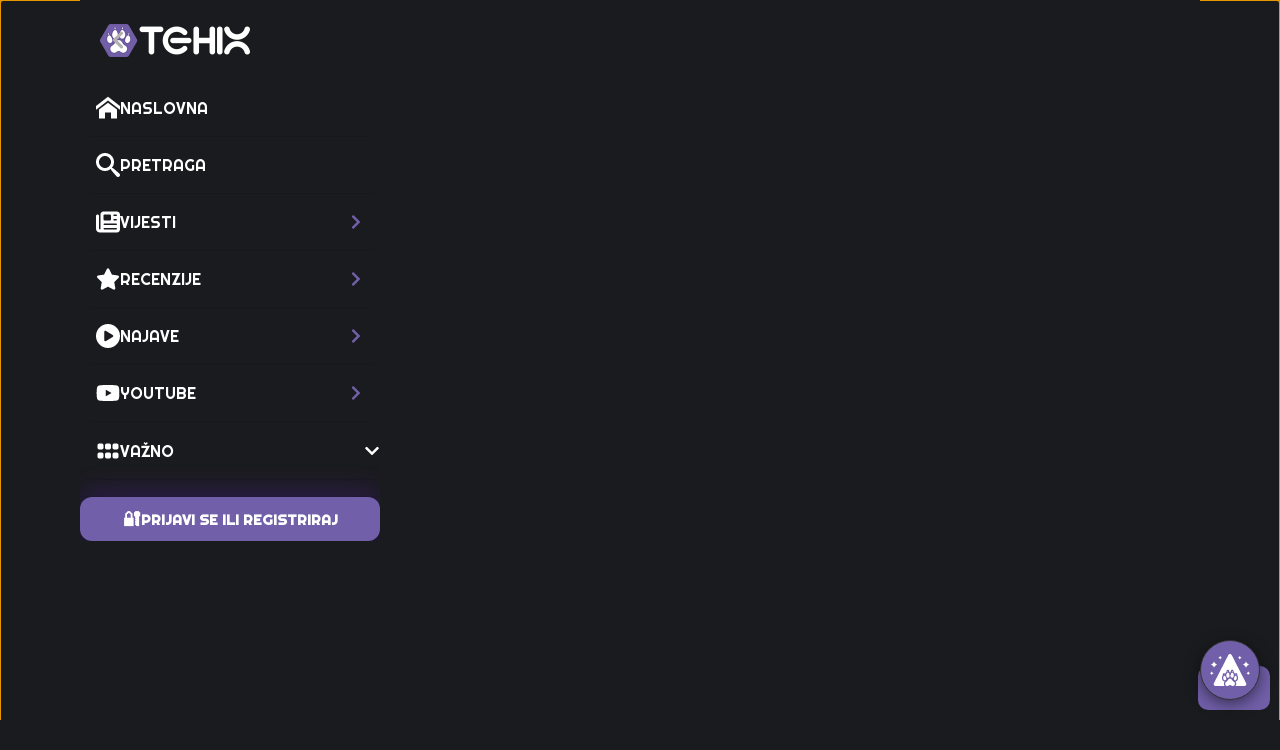

--- FILE ---
content_type: text/html; charset=UTF-8
request_url: https://tehix.hr/najave/
body_size: 55347
content:
    <!doctype html>
    <html lang="hr" prefix="og: https://ogp.me/ns#">

    <head>
        <meta charset="UTF-8">
        <meta name="viewport" content="width=device-width, initial-scale=1">
                    <link rel='stylesheet' href='https://tehix.hr/wp-content/plugins/breakdance/plugin/themeless/normalize.min.css'>                
<!-- Search Engine Optimization by Rank Math PRO - https://rankmath.com/ -->
<title>KATEGORIJA: NAJAVE | NAJNOVIJE VIJESTI</title>
<meta name="description" content="NAJAVE VIJESTI -"/>
<meta name="robots" content="follow, index, max-snippet:-1, max-video-preview:-1, max-image-preview:large"/>
<link rel="canonical" href="https://tehix.hr/najave/" />
<link rel="next" href="https://tehix.hr/najave/page/2/" />
<meta property="og:locale" content="hr_HR" />
<meta property="og:type" content="article" />
<meta property="og:title" content="KATEGORIJA: NAJAVE | NAJNOVIJE VIJESTI" />
<meta property="og:description" content="NAJAVE VIJESTI -" />
<meta property="og:url" content="https://tehix.hr/najave/" />
<meta property="og:site_name" content="TEHIX" />
<meta property="article:publisher" content="https://www.facebook.com/tehixhr" />
<meta property="og:image" content="https://tehix.hr/wp-content/uploads/Tehix-Svemir.png" />
<meta property="og:image:secure_url" content="https://tehix.hr/wp-content/uploads/Tehix-Svemir.png" />
<meta property="og:image:width" content="1280" />
<meta property="og:image:height" content="720" />
<meta property="og:image:type" content="image/png" />
<meta name="twitter:card" content="summary_large_image" />
<meta name="twitter:title" content="KATEGORIJA: NAJAVE | NAJNOVIJE VIJESTI" />
<meta name="twitter:description" content="NAJAVE VIJESTI -" />
<meta name="twitter:image" content="https://tehix.hr/wp-content/uploads/Tehix-Svemir.png" />
<meta name="twitter:label1" content="Objave" />
<meta name="twitter:data1" content="43" />
<script type="application/ld+json" class="rank-math-schema-pro">{"@context":"https://schema.org","@graph":[{"@type":"Organization","@id":"https://tehix.hr/#organization","name":"Tehix Global","sameAs":["https://www.facebook.com/tehixhr"]},{"@type":"WebSite","@id":"https://tehix.hr/#website","url":"https://tehix.hr","name":"TEHIX","publisher":{"@id":"https://tehix.hr/#organization"},"inLanguage":"hr"},{"@type":"CollectionPage","@id":"https://tehix.hr/najave/#webpage","url":"https://tehix.hr/najave/","name":"KATEGORIJA: NAJAVE | NAJNOVIJE VIJESTI","isPartOf":{"@id":"https://tehix.hr/#website"},"inLanguage":"hr"}]}</script>
<!-- /Rank Math WordPress SEO plugin -->

<link rel='dns-prefetch' href='//challenges.cloudflare.com' />
<link rel='dns-prefetch' href='//fonts.googleapis.com' />
<style id='wp-img-auto-sizes-contain-inline-css' type='text/css'>
img:is([sizes=auto i],[sizes^="auto," i]){contain-intrinsic-size:3000px 1500px}
/*# sourceURL=wp-img-auto-sizes-contain-inline-css */
</style>
<link rel='stylesheet' id='youzify-wall-css' href='https://tehix.hr/wp-content/plugins/youzify/includes/public/assets/css/youzify-wall.min.css?ver=3.6.0' type='text/css' media='all' />
<link rel='stylesheet' id='youzify-profile-css' href='https://tehix.hr/wp-content/plugins/youzify/includes/public/assets/css/youzify-profile.min.css?ver=3.6.0' type='text/css' media='all' />
<link rel='stylesheet' id='youzify-carousel-css-css' href='https://tehix.hr/wp-content/plugins/youzify/includes/public/assets/css/youzify-owl-carousel.min.css?ver=3.6.0' type='text/css' media='all' />
<link rel='stylesheet' id='youzify-customStyle-css' href='https://tehix.hr/wp-content/plugins/youzify/includes/admin/assets/css/custom-script.css?ver=6.9' type='text/css' media='all' />
<style id='youzify-customStyle-inline-css' type='text/css'>

:root {
    --yzfy-scheme-color: #f9a61c !important;
    --yzfy-scheme-text-color: #ffffff !important;
}

body .youzify div.item-list-tabs li.youzify-activity-show-search .youzify-activity-show-search-form i,
body #youzify-wall-nav .item-list-tabs li#activity-filter-select label,
body .youzify-media-filter .youzify-filter-item .youzify-current-filter,
body .youzify-community-hashtags .youzify-hashtag-item:hover,
body .youzify table tfoot tr,
body .youzify table thead tr,
body #youzify-group-body h1:before,
body .youzify-product-actions .youzify-addtocart,
body .youzify .checkout_coupon,
body .youzify .youzify-wc-box-title h3,
body .youzify .woocommerce-customer-details h2,
body .youzify .youzify-wc-main-content .track_order .form-row button,
body .youzify-view-order .youzify-wc-main-content > p mark.order-status,
body .youzify .youzify-wc-main-content button[type='submit'],
body .youzify .youzify-wc-main-content #payment #place_order,
body .youzify .youzify-wc-main-content h3,
body .youzify .wc-proceed-to-checkout a.checkout-button,
body .youzify .wc-proceed-to-checkout a.checkout-button:hover,
body .youzify .youzify-wc-main-content .woocommerce-checkout-review-order table.shop_table tfoot .order-total,
body .youzify .youzify-wc-main-content .woocommerce-checkout-review-order table.shop_table thead,
body .youzify .youzify-wc-main-content table.shop_table td a.woocommerce-MyAccount-downloads-file:before,
body .youzify .youzify-wc-main-content table.shop_table td a.view:before,
body .youzify table.shop_table.order_details tfoot tr:last-child,
body .youzify .youzify-wc-main-content table.shop_table td.actions .coupon button,
body .youzify .youzify-wc-main-content table.shop_table td.woocommerce-orders-table__cell-order-number a,
body .youzify .youzify-wc-main-content table.shop_table thead,
body .youzify-forums-topic-item .youzify-forums-topic-icon i,
body .youzify-forums-forum-item .youzify-forums-forum-icon i,
body div.bbp-submit-wrapper button,
body #bbpress-forums li.bbp-header,
body #bbpress-forums .bbp-search-form #bbp_search_submit,
body #bbpress-forums #bbp-search-form #bbp_search_submit,
body .widget_display_search #bbp_search_submit,
body .widget_display_forums li a:before,
body .widget_display_views li .bbp-view-title:before,
body .widget_display_topics li:before,
body #bbpress-forums li.bbp-footer,
body .bbp-pagination .page-numbers.current,
body .youzify-items-list-widget .youzify-list-item .youzify-item-action .youzify-add-button i,
body #youzify-members-list .youzify-user-actions .friendship-button .requested,
body .youzify-wall-embed .youzify-embed-action .friendship-button a.requested,
body .youzify-widget .youzify-user-tags .youzify-utag-values .youzify-utag-value-item,
body .item-list-tabs #search-message-form #messages_search_submit,
body #youzify-groups-list .action .group-button .membership-requested,
body #youzify-members-list .youzify-user-actions .friendship-button a,
body #youzify-groups-list .action .group-button .request-membership,
body .youzify-wall-embed .youzify-embed-action .friendship-button a,
body .youzify-group-manage-members-search #members_search_submit,
body #youzify-groups-list .action .group-button .accept-invite,
body .notifications-options-nav #notification-bulk-manage,
body .notifications .notification-actions .mark-read span,
body .sitewide-notices .thread-options .activate-notice,
body #youzify-groups-list .action .group-button .join-group,
body .youzify-social-buttons .friendship-button a.requested,
body #youzify-directory-search-box form input[type=submit],
body .youzify-user-actions .friendship-button a.requested,
body .youzify-wall-embed .youzify-embed-action .group-button a,
body #youzify-group-buttons .group-button a.join-group,
body .messages-notices .thread-options .read span,
body .youzify-social-buttons .friendship-button a,
body #search-members-form #members_search_submit,
body .messages-options-nav #messages-bulk-manage,
body .youzify-group-settings-tab input[type='submit'],
body .youzify-user-actions .friendship-button a.add,
body #group-settings-form input[type='submit'],
body .youzify-product-content .youzify-featured-product,
body .my-friends #friend-list .action a.accept,
body .youzify-wall-new-post .youzify-post-more-button,
body .group-request-list .action .accept a,
body #message-recipients .highlight-icon i,
body .youzify-pagination .page-numbers.current,
body .youzify-project-content .youzify-project-type,
body .youzify-author .youzify-account-settings,
body .youzify-product-actions .youzify-addtocart,
body .group-button.request-membership,
body #send_message_form .submit #send,
body #send-invite-form .submit input,
body #send-reply #send_reply_button,
body .youzify-wall-actions .youzify-wall-post,
body .youzify-post-content .youzify-post-type,
body .youzify-nav-effect .youzify-menu-border,
body #group-create-tabs li.current,
body .group-button.accept-invite,
body .youzify-tab-post .youzify-read-more,
body .group-button.join-group,
body .youzify-service-icon i:hover,
body .youzify-loading .youzify_msg,
body .youzify-scrolltotop i:hover,
body .youzify-post .youzify-read-more,
body .youzify-author .youzify-login,
body .pagination .current,
body .youzify-tab-title-box,
body #youzify button[type='submit'],
body .youzify-wall-file-post,
body .youzify-current-bg-color,
body .youzify-current-checked-bg-color:checked,
body .button.accept {
            background-color: var(--yzfy-scheme-color) !important;
            color: var(--yzfy-scheme-text-color) !important;
        }

@media screen and ( max-width: 768px ) {
body #youzify .youzify-group div.item-list-tabs li.last label,
body #youzify .youzify-profile div.item-list-tabs li.last label,
body #youzify .youzify-directory-filter .item-list-tabs li#groups-order-select label,
body #youzify .youzify-directory-filter .item-list-tabs li#members-order-select label {
    background-color: var(--yzfy-scheme-color) !important;
    color: var(--yzfy-scheme-text-color);
}
}
        body .youzify-bbp-topic-head-meta .youzify-bbp-head-meta-last-updated a:not(.bbp-author-name),
        body .widget_display_topics li .topic-author a.bbp-author-name,
        body .activity-header .activity-head p a:not(:first-child),
        body #message-recipients .highlight .highlight-meta a,
        body .thread-sender .thread-from .from .thread-count,
        body .youzify-profile-navmenu .youzify-navbar-item a:hover i,
        body .widget_display_replies li a.bbp-author-name,
        body .youzify-profile-navmenu .youzify-navbar-item a:hover,
        body .youzify-link-main-content .youzify-link-url:hover,
        body .youzify-wall-new-post .youzify-post-title a:hover,
        body .youzify-recent-posts .youzify-post-title a:hover,
        body .youzify-post-content .youzify-post-title a:hover,
        body .youzify-group-settings-tab fieldset legend,
        body .youzify-wall-link-data .youzify-wall-link-url,
        body .youzify-tab-post .youzify-post-title a:hover,
        body .youzify-project-tags .youzify-tag-symbole,
        body .youzify-post-tags .youzify-tag-symbole,
        body .youzify-group-navmenu li a:hover {
            color: var(--yzfy-scheme-color) !important;
        }

        body .youzify-bbp-topic-head,
        body .youzify .youzify-wc-main-content address .youzify-bullet,
        body .youzify-profile-navmenu .youzify-navbar-item.youzify-active-menu,
        body .youzify-group-navmenu li.current {
            border-color: var(--yzfy-scheme-color) !important;
        }

        body .quote-with-img:before,
        body .youzify-link-content,
        body .youzify-no-thumbnail,
        body a.youzify-settings-widget {
            background: var(--yzfy-scheme-color) url(https://tehix.hr/wp-content/plugins/youzify/includes/public/assets/images/dotted-bg.png) !important;
        }
    

                    .youzify-page {
                	background-color: #0f0f0f !important;
                    }

                    .youzify-page {
                	padding-left: 300px !important;
                    }
@media only screen and (max-width: 600px) {

.youzify-page {

    padding-left: 0px !important;

}

}
.youzify-cover-pattern {

    border-top-left-radius: 10px;
    border-top-right-radius: 10px;
    border-bottom-right-radius: 0px;
    border-bottom-left-radius: 0px;

}

.youzify-dark-lighting-mode {

    --yzfy-card-bg-color: #1c1b23 !important;

}

.youzify-photo-border {
    border: 4px solid #f9a61c !important;
    background-color: rgb(249 166 28) !important;
}
/*# sourceURL=youzify-customStyle-inline-css */
</style>
<link rel='stylesheet' id='sbi_styles-css' href='https://tehix.hr/wp-content/plugins/instagram-feed/css/sbi-styles.min.css?ver=6.10.0' type='text/css' media='all' />
<style id='wp-emoji-styles-inline-css' type='text/css'>

	img.wp-smiley, img.emoji {
		display: inline !important;
		border: none !important;
		box-shadow: none !important;
		height: 1em !important;
		width: 1em !important;
		margin: 0 0.07em !important;
		vertical-align: -0.1em !important;
		background: none !important;
		padding: 0 !important;
	}
/*# sourceURL=wp-emoji-styles-inline-css */
</style>
<link rel='stylesheet' id='modern-dark-auth-css-css' href='https://tehix.hr/wp-content/plugins/modern-dark-auth/assets/css/modern-dark-auth.css?ver=1.0.0' type='text/css' media='all' />
<link rel='stylesheet' id='alpha-chat-css-css' href='https://tehix.hr/wp-content/plugins/modern-dark-auth/templates/../assets/css/alpha-ai-chat.css?ver=1.0.0' type='text/css' media='all' />
<style id="youzify-opensans-css" media="all">@font-face {
  font-family: 'Open Sans';
  font-style: normal;
  font-weight: 400;
  font-stretch: normal;
  font-display: swap;
  src: url(/fonts.gstatic.com/s/opensans/v44/memSYaGs126MiZpBA-UvWbX2vVnXBbObj2OVZyOOSr4dVJWUgsjZ0B4gaVc.ttf) format('truetype');
}
@font-face {
  font-family: 'Open Sans';
  font-style: normal;
  font-weight: 600;
  font-stretch: normal;
  font-display: swap;
  src: url(/fonts.gstatic.com/s/opensans/v44/memSYaGs126MiZpBA-UvWbX2vVnXBbObj2OVZyOOSr4dVJWUgsgH1x4gaVc.ttf) format('truetype');
}
</style>
<link rel='stylesheet' id='youzify-css' href='https://tehix.hr/wp-content/plugins/youzify/includes/public/assets/css/youzify.min.css?ver=3.6.0' type='text/css' media='all' />
<link rel='stylesheet' id='youzify-headers-css' href='https://tehix.hr/wp-content/plugins/youzify/includes/public/assets/css/youzify-headers.min.css?ver=3.6.0' type='text/css' media='all' />
<link rel='stylesheet' id='youzify-icons-css' href='https://tehix.hr/wp-content/plugins/youzify/includes/admin/assets/css/all.min.css?ver=3.6.0' type='text/css' media='all' />
<style id='wpgb-head-inline-css' type='text/css'>
.wp-grid-builder:not(.wpgb-template),.wpgb-facet{opacity:0.01}.wpgb-facet fieldset{margin:0;padding:0;border:none;outline:none;box-shadow:none}.wpgb-facet fieldset:last-child{margin-bottom:40px;}.wpgb-facet fieldset legend.wpgb-sr-only{height:1px;width:1px}
/*# sourceURL=wpgb-head-inline-css */
</style>
<link rel='stylesheet' id='youzify-animation-css' href='https://tehix.hr/wp-content/plugins/youzify/includes/public/assets/css/youzify-animate.min.css?ver=3.6.0' type='text/css' media='all' />
<script type="text/javascript" src="https://tehix.hr/wp-includes/js/jquery/jquery.min.js?ver=3.7.1" id="jquery-core-js"></script>
<script type="text/javascript" src="https://tehix.hr/wp-includes/js/jquery/jquery-migrate.min.js?ver=3.4.1" id="jquery-migrate-js"></script>
<script type="text/javascript" src="https://tehix.hr/wp-content/plugins/youzify/includes/public/assets/js/youzify-wall.min.js?ver=3.6.0" id="youzify-wall-js"></script>
<script type="text/javascript" src="https://tehix.hr/wp-content/plugins/youzify/includes/public/assets/js/youzify-owl-carousel.min.js?ver=3.6.0" id="youzify-carousel-js-js"></script>
<script type="text/javascript" src="https://tehix.hr/wp-content/plugins/youzify/includes/public/assets/js/youzify-slider.min.js?ver=3.6.0" id="youzify-slider-js"></script>

	<script type="text/javascript">var ajaxurl = 'https://tehix.hr/wp-admin/admin-ajax.php';</script>

<noscript><style>.wp-grid-builder .wpgb-card.wpgb-card-hidden .wpgb-card-wrapper{opacity:1!important;visibility:visible!important;transform:none!important}.wpgb-facet {opacity:1!important;pointer-events:auto!important}.wpgb-facet *:not(.wpgb-pagination-facet){display:none}</style></noscript>
    <!-- Youzify Open Graph Tags -->

    <meta property="twitter:card" content="summary_large_image">
    <meta property="og:type" content="profile">

    
    <meta property="og:url" content="">

    
            <meta property="og:description" content="Glavni urednik portala Tehix. Ljubitelj dobrih priča, misterija i lijepe grafike u igrama, a Assassin's Creed mi teče venama 😆.">
        <meta property="twitter:description" content="Glavni urednik portala Tehix. Ljubitelj dobrih priča, misterija i lijepe grafike u igrama, a Assassin's Creed mi teče venama 😆.">
    
    <!-- End of Youzify Open Graph Tags -->

    <script type="text/javascript" id="google_gtagjs" src="https://www.googletagmanager.com/gtag/js?id=G-KW3YTWWKL7" async="async"></script>
<script type="text/javascript" id="google_gtagjs-inline">
/* <![CDATA[ */
window.dataLayer = window.dataLayer || [];function gtag(){dataLayer.push(arguments);}gtag('js', new Date());gtag('config', 'G-KW3YTWWKL7', {} );
/* ]]> */
</script>
<link rel="icon" href="https://tehix.hr/wp-content/uploads/cropped-ONE-SIGNAL-TEHIX-32x32.png" sizes="32x32" />
<link rel="icon" href="https://tehix.hr/wp-content/uploads/cropped-ONE-SIGNAL-TEHIX-192x192.png" sizes="192x192" />
<link rel="apple-touch-icon" href="https://tehix.hr/wp-content/uploads/cropped-ONE-SIGNAL-TEHIX-180x180.png" />
<meta name="msapplication-TileImage" content="https://tehix.hr/wp-content/uploads/cropped-ONE-SIGNAL-TEHIX-270x270.png" />
<!-- [HEADER ASSETS] -->


<link rel="stylesheet" href="https://tehix.hr/wp-content/plugins/breakdance/subplugins/breakdance-elements/dependencies-files/swiper@8/swiper-bundle.min.css?bd_ver=2.5.2" />
<link rel="stylesheet" href="https://tehix.hr/wp-content/plugins/breakdance/subplugins/breakdance-elements/dependencies-files/swiper@8/breakdance-swiper-preset-defaults.css?bd_ver=2.5.2" />
<link rel="stylesheet" href="https://tehix.hr/wp-content/plugins/breakdance/subplugins/breakdance-elements/dependencies-files/breakdance-posts@1/posts.css?bd_ver=2.5.2" />
<link rel="stylesheet" href="https://tehix.hr/wp-content/plugins/breakdance/subplugins/breakdance-elements/dependencies-files/popups@1/popups.css?bd_ver=2.5.2" />
<style id="" media="all">/* latin-ext */
@font-face {
  font-family: 'Righteous';
  font-style: normal;
  font-weight: 400;
  font-display: swap;
  src: url(/fonts.gstatic.com/s/righteous/v18/1cXxaUPXBpj2rGoU7C9WhnGFq8Kk1doH.woff2) format('woff2');
  unicode-range: U+0100-02BA, U+02BD-02C5, U+02C7-02CC, U+02CE-02D7, U+02DD-02FF, U+0304, U+0308, U+0329, U+1D00-1DBF, U+1E00-1E9F, U+1EF2-1EFF, U+2020, U+20A0-20AB, U+20AD-20C0, U+2113, U+2C60-2C7F, U+A720-A7FF;
}
/* latin */
@font-face {
  font-family: 'Righteous';
  font-style: normal;
  font-weight: 400;
  font-display: swap;
  src: url(/fonts.gstatic.com/s/righteous/v18/1cXxaUPXBpj2rGoU7C9WiHGFq8Kk1Q.woff2) format('woff2');
  unicode-range: U+0000-00FF, U+0131, U+0152-0153, U+02BB-02BC, U+02C6, U+02DA, U+02DC, U+0304, U+0308, U+0329, U+2000-206F, U+20AC, U+2122, U+2191, U+2193, U+2212, U+2215, U+FEFF, U+FFFD;
}
</style>

<link rel="stylesheet" href="https://tehix.hr/wp-content/uploads/breakdance/css/post-33294-defaults.css?v=dfa953b9705ab2c67b959c036adea461" />

<link rel="stylesheet" href="https://tehix.hr/wp-content/uploads/breakdance/css/post-18485-defaults.css?v=593ba2d4bf325704a71374ff1cf0df7b" />

<link rel="stylesheet" href="https://tehix.hr/wp-content/uploads/breakdance/css/post-19042-defaults.css?v=1ed419d45d9e77cf8e15d335a2efb775" />

<link rel="stylesheet" href="https://tehix.hr/wp-content/uploads/breakdance/css/post-31527-defaults.css?v=cd09b54400d04c34c055ed156e05e79a" />

<link rel="stylesheet" href="https://tehix.hr/wp-content/uploads/breakdance/css/post-18915-defaults.css?v=ca3645ce66793282bbc08f983ad147c5" />

<link rel="stylesheet" href="https://tehix.hr/wp-content/uploads/breakdance/css/post-33300-defaults.css?v=2a7e0f80b7b48c90adfe96d94bf99996" />

<link rel="stylesheet" href="https://tehix.hr/wp-content/uploads/breakdance/css/post-19396-defaults.css?v=09ac98b1dfc72c762477062a9531a02a" />

<link rel="stylesheet" href="https://tehix.hr/wp-content/uploads/breakdance/css/post-19141-defaults.css?v=2a7e0f80b7b48c90adfe96d94bf99996" />

<link rel="stylesheet" href="https://tehix.hr/wp-content/uploads/breakdance/css/post-19013-defaults.css?v=2a7e0f80b7b48c90adfe96d94bf99996" />

<link rel="stylesheet" href="https://tehix.hr/wp-content/uploads/breakdance/css/post-18844-defaults.css?v=9868a921aaa8e5d52985d1648f86c1fc" />

<link rel="stylesheet" href="https://tehix.hr/wp-content/uploads/breakdance/css/global-settings.css?v=1d743bcfde153ebffb473fc5bc63a8b1" />

<link rel="stylesheet" href="https://tehix.hr/wp-content/uploads/breakdance/css/presets.css?v=6c1eafdc0c69de5e10fc57d018be73b6" />



<link rel="stylesheet" href="https://tehix.hr/wp-content/uploads/breakdance/css/selectors.css?v=f9b8a226856072650484e52dcf62e132" />





<link rel="stylesheet" href="https://tehix.hr/wp-content/uploads/breakdance/css/post-33294.css?v=0c04c92246491b1fee9beb12781da01a" />

<link rel="stylesheet" href="https://tehix.hr/wp-content/uploads/breakdance/css/post-18485.css?v=b050dbac79740750502700ac8515b434" />

<link rel="stylesheet" href="https://tehix.hr/wp-content/uploads/breakdance/css/post-19042.css?v=b5c1465015c6551f6b01c7c4887d3644" />

<link rel="stylesheet" href="https://tehix.hr/wp-content/uploads/breakdance/css/post-31527.css?v=20eb749f4c73a5075fbc235d83ae9630" />

<link rel="stylesheet" href="https://tehix.hr/wp-content/uploads/breakdance/css/post-18915.css?v=3409addad48f61451cce257f66fb7ca6" />

<link rel="stylesheet" href="https://tehix.hr/wp-content/uploads/breakdance/css/post-33300.css?v=0cfcd56de8487fa1fadf3d8450f641d7" />

<link rel="stylesheet" href="https://tehix.hr/wp-content/uploads/breakdance/css/post-19396.css?v=38fbc6d71e75da0584a227dda3b49c69" />

<link rel="stylesheet" href="https://tehix.hr/wp-content/uploads/breakdance/css/post-19141.css?v=fa20529e6508727d4f4d7789b427c15a" />

<link rel="stylesheet" href="https://tehix.hr/wp-content/uploads/breakdance/css/post-19013.css?v=3356101e3c2370e9614606efeb2d3b8b" />

<link rel="stylesheet" href="https://tehix.hr/wp-content/uploads/breakdance/css/post-18844.css?v=9206438a471eee0f5f21f2f514f5300c" />
<!-- [/EOF HEADER ASSETS] --><script async src="https://pagead2.googlesyndication.com/pagead/js/adsbygoogle.js?client=ca-pub-2893408733436930"
     crossorigin="anonymous"></script>    </head>
    
    <body class="bp-legacy archive category category-najave category-9 wp-theme-breakdance-zero breakdance youzify-brown-scheme not-logged-in youzify-dark-lighting-mode">
            <header id="dwc_header" class="bde-section-31527-100 bde-section dwc-sidebar dwc-offcanvas-header" offcanvas="0" topbar="0" data-footer-scrollable="true">
  
  
	



<div class="section-container"><div class="bde-div-31527-101 bde-div dwc-header-inner-wrap">
  
  
	



<div class="bde-div-31527-102 bde-div dwc-sidebar__logo-wrapper">
  
  
	



<a class="bde-container-link-31527-103 bde-container-link breakdance-link" href="/" target="_self" data-type="url" aria-label="TEHIX">
  
  
	



<img class="bde-html-img-31527-104 bde-html-img" src="https://tehix.hr/wp-content/uploads/2025/12/TEHIX-HEADER-LOGO-2026.webp" alt="TEHIX" width="150" height="45">

</a>
</div><div class="bde-div-31527-105 bde-div push-fixed">
  
  
	



<div class="bde-div-31527-106 bde-div dwc-nav-trigger" tabindex="0" role="button" aria-label="Toggle Menu">
  
  
	




</div>
</div><div class="bde-div-31527-107 bde-div dwc-toggle-collapse" role="button">
  
  
	



<div class="bde-icon-31527-108 bde-icon">

    
            <div class="bde-icon-icon breakdance-icon-atom" >
    
                    <svg xmlns="http://www.w3.org/2000/svg" viewBox="0 0 320 512"><!-- Font Awesome Free 5.15.1 by @fontawesome - https://fontawesome.com License - https://fontawesome.com/license/free (Icons: CC BY 4.0, Fonts: SIL OFL 1.1, Code: MIT License) --><path d="M34.52 239.03L228.87 44.69c9.37-9.37 24.57-9.37 33.94 0l22.67 22.67c9.36 9.36 9.37 24.52.04 33.9L131.49 256l154.02 154.75c9.34 9.38 9.32 24.54-.04 33.9l-22.67 22.67c-9.37 9.37-24.57 9.37-33.94 0L34.52 272.97c-9.37-9.37-9.37-24.57 0-33.94z"/></svg>
        
        
        
            </div>
    


</div>
</div>
</div><nav class="bde-div-31527-109 bde-div dwc-sidebar__nav">
  
  
	



<div class="bde-div-31527-110 bde-div dwc-sidebar__nav-close-btn" tabindex="0" role="button" aria-label="close menu">
  
  
	




</div><div class="bde-div-31527-111 bde-div dwc-sidebar__nav__panel--home dwc-sidebar__nav__panel" data-title="Home">
  
  
	



<div class="bde-div-31527-112 bde-div dwc-nav__panel__inner">
  
  
	



<ul class="bde-div-31527-113 bde-div dwc-sidebar__nav__ul">
  
  
	



<li class="bde-div-31527-114 bde-div dwc-sidebar__nav__li">
  
  
	



<a class="bde-container-link-31527-115 bde-container-link dwc-sidebar__nav__link breakdance-link" href="https://tehix.hr/" target="_self" data-type="url">
  
  
	



<div class="bde-icon-31527-116 bde-icon dwc-nav__link__icon">

    
            <div class="bde-icon-icon breakdance-icon-atom" >
    
                    <svg xmlns="http://www.w3.org/2000/svg" id="icon-home" viewBox="0 0 32 32">
<path d="M32 18.451l-16-12.42-16 12.42v-5.064l16-12.42 16 12.42zM28 18v12h-8v-8h-8v8h-8v-12l12-9z"/>
</svg>
        
        
        
            </div>
    


</div><div class="bde-text-31527-117 bde-text dwc-nav__link__text">
NASLOVNA
</div>

</a>
</li><li class="bde-div-31527-118 bde-div dwc-sidebar__nav__li">
  
  
	



<a class="bde-container-link-31527-119 bde-container-link dwc-sidebar__nav__link breakdance-link" href="#" target="_self" data-type="action" data-action="{&quot;type&quot;:&quot;popup&quot;,&quot;popupOptions&quot;:{&quot;popupId&quot;:&quot;18844&quot;,&quot;popupAction&quot;:&quot;open&quot;}}">
  
  
	



<div class="bde-icon-31527-120 bde-icon dwc-nav__link__icon">

    
            <div class="bde-icon-icon breakdance-icon-atom" >
    
                    <svg xmlns="http://www.w3.org/2000/svg" id="icon-search" viewBox="0 0 32 32">
<path d="M31.008 27.231l-7.58-6.447c-0.784-0.705-1.622-1.029-2.299-0.998 1.789-2.096 2.87-4.815 2.87-7.787 0-6.627-5.373-12-12-12s-12 5.373-12 12 5.373 12 12 12c2.972 0 5.691-1.081 7.787-2.87-0.031 0.677 0.293 1.515 0.998 2.299l6.447 7.58c1.104 1.226 2.907 1.33 4.007 0.23s0.997-2.903-0.23-4.007zM12 20c-4.418 0-8-3.582-8-8s3.582-8 8-8 8 3.582 8 8-3.582 8-8 8z"/>
</svg>
        
        
        
            </div>
    


</div><div class="bde-text-31527-121 bde-text dwc-nav__link__text">
PRETRAGA
</div>

</a>
</li><li class="bde-div-31527-122 bde-div dwc-sidebar__nav__li">
  
  
	



<div class="bde-div-31527-123 bde-div dwc-sidebar__nav__btn" role="button" tabindex="0" data-title="Slide One">
  
  
	



<div class="bde-icon-31527-124 bde-icon dwc-nav__link__icon">

    
            <div class="bde-icon-icon breakdance-icon-atom" >
    
                    <svg xmlns="http://www.w3.org/2000/svg" viewBox="0 0 512 512"><!--! Font Awesome Free 6.5.1 by @fontawesome - https://fontawesome.com License - https://fontawesome.com/license/free (Icons: CC BY 4.0, Fonts: SIL OFL 1.1, Code: MIT License) Copyright 2023 Fonticons, Inc. --><path d="M96 96c0-35.3 28.7-64 64-64H448c35.3 0 64 28.7 64 64V416c0 35.3-28.7 64-64 64H80c-44.2 0-80-35.8-80-80V128c0-17.7 14.3-32 32-32s32 14.3 32 32V400c0 8.8 7.2 16 16 16s16-7.2 16-16V96zm64 24v80c0 13.3 10.7 24 24 24H296c13.3 0 24-10.7 24-24V120c0-13.3-10.7-24-24-24H184c-13.3 0-24 10.7-24 24zm208-8c0 8.8 7.2 16 16 16h48c8.8 0 16-7.2 16-16s-7.2-16-16-16H384c-8.8 0-16 7.2-16 16zm0 96c0 8.8 7.2 16 16 16h48c8.8 0 16-7.2 16-16s-7.2-16-16-16H384c-8.8 0-16 7.2-16 16zM160 304c0 8.8 7.2 16 16 16H432c8.8 0 16-7.2 16-16s-7.2-16-16-16H176c-8.8 0-16 7.2-16 16zm0 96c0 8.8 7.2 16 16 16H432c8.8 0 16-7.2 16-16s-7.2-16-16-16H176c-8.8 0-16 7.2-16 16z"/></svg>
        
        
        
            </div>
    


</div><div class="bde-text-31527-125 bde-text dwc-nav__link__text">
VIJESTI
</div><div class="bde-icon-31527-126 bde-icon dwc-nav__link__icon dwc-nav__link__icon--chevron-right">

    
            <div class="bde-icon-icon breakdance-icon-atom" >
    
                    <svg xmlns="http://www.w3.org/2000/svg" viewBox="0 0 320 512"><!-- Font Awesome Free 5.15.1 by @fontawesome - https://fontawesome.com License - https://fontawesome.com/license/free (Icons: CC BY 4.0, Fonts: SIL OFL 1.1, Code: MIT License) --><path d="M285.476 272.971L91.132 467.314c-9.373 9.373-24.569 9.373-33.941 0l-22.667-22.667c-9.357-9.357-9.375-24.522-.04-33.901L188.505 256 34.484 101.255c-9.335-9.379-9.317-24.544.04-33.901l22.667-22.667c9.373-9.373 24.569-9.373 33.941 0L285.475 239.03c9.373 9.372 9.373 24.568.001 33.941z"/></svg>
        
        
        
            </div>
    


</div>
</div>
</li><li class="bde-div-31527-210 bde-div dwc-sidebar__nav__li">
  
  
	



<div class="bde-div-31527-211 bde-div dwc-sidebar__nav__btn" role="button" tabindex="0" data-title="Slide Two">
  
  
	



<div class="bde-icon-31527-212 bde-icon dwc-nav__link__icon">

    
            <div class="bde-icon-icon breakdance-icon-atom" >
    
                    <svg xmlns="http://www.w3.org/2000/svg" viewBox="0 0 576 512"><!--! Font Awesome Free 6.5.1 by @fontawesome - https://fontawesome.com License - https://fontawesome.com/license/free (Icons: CC BY 4.0, Fonts: SIL OFL 1.1, Code: MIT License) Copyright 2023 Fonticons, Inc. --><path d="M316.9 18C311.6 7 300.4 0 288.1 0s-23.4 7-28.8 18L195 150.3 51.4 171.5c-12 1.8-22 10.2-25.7 21.7s-.7 24.2 7.9 32.7L137.8 329 113.2 474.7c-2 12 3 24.2 12.9 31.3s23 8 33.8 2.3l128.3-68.5 128.3 68.5c10.8 5.7 23.9 4.9 33.8-2.3s14.9-19.3 12.9-31.3L438.5 329 542.7 225.9c8.6-8.5 11.7-21.2 7.9-32.7s-13.7-19.9-25.7-21.7L381.2 150.3 316.9 18z"/></svg>
        
        
        
            </div>
    


</div><div class="bde-text-31527-213 bde-text dwc-nav__link__text">
RECENZIJE
</div><div class="bde-icon-31527-214 bde-icon dwc-nav__link__icon dwc-nav__link__icon--chevron-right">

    
            <div class="bde-icon-icon breakdance-icon-atom" >
    
                    <svg xmlns="http://www.w3.org/2000/svg" viewBox="0 0 320 512"><!-- Font Awesome Free 5.15.1 by @fontawesome - https://fontawesome.com License - https://fontawesome.com/license/free (Icons: CC BY 4.0, Fonts: SIL OFL 1.1, Code: MIT License) --><path d="M285.476 272.971L91.132 467.314c-9.373 9.373-24.569 9.373-33.941 0l-22.667-22.667c-9.357-9.357-9.375-24.522-.04-33.901L188.505 256 34.484 101.255c-9.335-9.379-9.317-24.544.04-33.901l22.667-22.667c9.373-9.373 24.569-9.373 33.941 0L285.475 239.03c9.373 9.372 9.373 24.568.001 33.941z"/></svg>
        
        
        
            </div>
    


</div>
</div>
</li><li class="bde-div-31527-245 bde-div dwc-sidebar__nav__li">
  
  
	



<div class="bde-div-31527-246 bde-div dwc-sidebar__nav__btn" role="button" tabindex="0" data-title="Slide Three">
  
  
	



<div class="bde-icon-31527-247 bde-icon dwc-nav__link__icon">

    
            <div class="bde-icon-icon breakdance-icon-atom" >
    
                    <svg xmlns="http://www.w3.org/2000/svg" viewBox="0 0 512 512"><!--! Font Awesome Free 6.5.1 by @fontawesome - https://fontawesome.com License - https://fontawesome.com/license/free (Icons: CC BY 4.0, Fonts: SIL OFL 1.1, Code: MIT License) Copyright 2023 Fonticons, Inc. --><path d="M0 256a256 256 0 1 1 512 0A256 256 0 1 1 0 256zM188.3 147.1c-7.6 4.2-12.3 12.3-12.3 20.9V344c0 8.7 4.7 16.7 12.3 20.9s16.8 4.1 24.3-.5l144-88c7.1-4.4 11.5-12.1 11.5-20.5s-4.4-16.1-11.5-20.5l-144-88c-7.4-4.5-16.7-4.7-24.3-.5z"/></svg>
        
        
        
            </div>
    


</div><div class="bde-text-31527-248 bde-text dwc-nav__link__text">
NAJAVE
</div><div class="bde-icon-31527-249 bde-icon dwc-nav__link__icon dwc-nav__link__icon--chevron-right">

    
            <div class="bde-icon-icon breakdance-icon-atom" >
    
                    <svg xmlns="http://www.w3.org/2000/svg" viewBox="0 0 320 512"><!-- Font Awesome Free 5.15.1 by @fontawesome - https://fontawesome.com License - https://fontawesome.com/license/free (Icons: CC BY 4.0, Fonts: SIL OFL 1.1, Code: MIT License) --><path d="M285.476 272.971L91.132 467.314c-9.373 9.373-24.569 9.373-33.941 0l-22.667-22.667c-9.357-9.357-9.375-24.522-.04-33.901L188.505 256 34.484 101.255c-9.335-9.379-9.317-24.544.04-33.901l22.667-22.667c9.373-9.373 24.569-9.373 33.941 0L285.475 239.03c9.373 9.372 9.373 24.568.001 33.941z"/></svg>
        
        
        
            </div>
    


</div>
</div>
</li><li class="bde-div-31527-274 bde-div dwc-sidebar__nav__li">
  
  
	



<div class="bde-div-31527-275 bde-div dwc-sidebar__nav__btn" role="button" tabindex="0" data-title="Slide YouTube">
  
  
	



<div class="bde-icon-31527-276 bde-icon dwc-nav__link__icon">

    
            <div class="bde-icon-icon breakdance-icon-atom" >
    
                    <svg xmlns="http://www.w3.org/2000/svg" viewBox="0 0 576 512"><!--! Font Awesome Free 6.5.1 by @fontawesome - https://fontawesome.com License - https://fontawesome.com/license/free (Icons: CC BY 4.0, Fonts: SIL OFL 1.1, Code: MIT License) Copyright 2023 Fonticons, Inc. --><path d="M549.655 124.083c-6.281-23.65-24.787-42.276-48.284-48.597C458.781 64 288 64 288 64S117.22 64 74.629 75.486c-23.497 6.322-42.003 24.947-48.284 48.597-11.412 42.867-11.412 132.305-11.412 132.305s0 89.438 11.412 132.305c6.281 23.65 24.787 41.5 48.284 47.821C117.22 448 288 448 288 448s170.78 0 213.371-11.486c23.497-6.321 42.003-24.171 48.284-47.821 11.412-42.867 11.412-132.305 11.412-132.305s0-89.438-11.412-132.305zm-317.51 213.508V175.185l142.739 81.205-142.739 81.201z"/></svg>
        
        
        
            </div>
    


</div><div class="bde-text-31527-277 bde-text dwc-nav__link__text">
YOUTUBE
</div><div class="bde-icon-31527-278 bde-icon dwc-nav__link__icon dwc-nav__link__icon--chevron-right">

    
            <div class="bde-icon-icon breakdance-icon-atom" >
    
                    <svg xmlns="http://www.w3.org/2000/svg" viewBox="0 0 320 512"><!-- Font Awesome Free 5.15.1 by @fontawesome - https://fontawesome.com License - https://fontawesome.com/license/free (Icons: CC BY 4.0, Fonts: SIL OFL 1.1, Code: MIT License) --><path d="M285.476 272.971L91.132 467.314c-9.373 9.373-24.569 9.373-33.941 0l-22.667-22.667c-9.357-9.357-9.375-24.522-.04-33.901L188.505 256 34.484 101.255c-9.335-9.379-9.317-24.544.04-33.901l22.667-22.667c9.373-9.373 24.569-9.373 33.941 0L285.475 239.03c9.373 9.372 9.373 24.568.001 33.941z"/></svg>
        
        
        
            </div>
    


</div>
</div>
</li><li class="bde-div-31527-127 bde-div dwc-sidebar__nav__li dwc-sidebar__dropdown">
  
  
	



<div class="bde-div-31527-128 bde-div dwc-sidebar__dropdown-toggle">
  
  
	



<div class="bde-icon-31527-129 bde-icon dwc-nav__link__icon">

    
            <div class="bde-icon-icon breakdance-icon-atom" >
    
                    <svg xmlns="http://www.w3.org/2000/svg" viewBox="0 0 448 512"><!--! Font Awesome Free 6.5.1 by @fontawesome - https://fontawesome.com License - https://fontawesome.com/license/free (Icons: CC BY 4.0, Fonts: SIL OFL 1.1, Code: MIT License) Copyright 2023 Fonticons, Inc. --><path d="M128 136c0-22.1-17.9-40-40-40L40 96C17.9 96 0 113.9 0 136l0 48c0 22.1 17.9 40 40 40H88c22.1 0 40-17.9 40-40l0-48zm0 192c0-22.1-17.9-40-40-40H40c-22.1 0-40 17.9-40 40l0 48c0 22.1 17.9 40 40 40H88c22.1 0 40-17.9 40-40V328zm32-192v48c0 22.1 17.9 40 40 40h48c22.1 0 40-17.9 40-40V136c0-22.1-17.9-40-40-40l-48 0c-22.1 0-40 17.9-40 40zM288 328c0-22.1-17.9-40-40-40H200c-22.1 0-40 17.9-40 40l0 48c0 22.1 17.9 40 40 40h48c22.1 0 40-17.9 40-40V328zm32-192v48c0 22.1 17.9 40 40 40h48c22.1 0 40-17.9 40-40V136c0-22.1-17.9-40-40-40l-48 0c-22.1 0-40 17.9-40 40zM448 328c0-22.1-17.9-40-40-40H360c-22.1 0-40 17.9-40 40v48c0 22.1 17.9 40 40 40h48c22.1 0 40-17.9 40-40V328z"/></svg>
        
        
        
            </div>
    


</div><div class="bde-text-31527-130 bde-text dwc-nav__link__text">
VAŽNO
</div><div class="bde-div-31527-131 bde-div" role="button" tabindex="0">
  
  
	



<div class="bde-icon-31527-132 bde-icon dwc-nav__link__icon dwc-nav__link__icon--chevron-right">

    
            <div class="bde-icon-icon breakdance-icon-atom" >
    
                    <svg xmlns="http://www.w3.org/2000/svg" viewBox="0 0 320 512"><!-- Font Awesome Free 5.15.1 by @fontawesome - https://fontawesome.com License - https://fontawesome.com/license/free (Icons: CC BY 4.0, Fonts: SIL OFL 1.1, Code: MIT License) --><path d="M285.476 272.971L91.132 467.314c-9.373 9.373-24.569 9.373-33.941 0l-22.667-22.667c-9.357-9.357-9.375-24.522-.04-33.901L188.505 256 34.484 101.255c-9.335-9.379-9.317-24.544.04-33.901l22.667-22.667c9.373-9.373 24.569-9.373 33.941 0L285.475 239.03c9.373 9.372 9.373 24.568.001 33.941z"/></svg>
        
        
        
            </div>
    


</div>
</div>
</div><div class="bde-div-31527-133 bde-div dwc-sidebar__dropdown-content">
  
  
	



<ul class="bde-div-31527-134 bde-div dwc-sidebar__nav__ul">
  
  
	



<li class="bde-div-31527-135 bde-div dwc-sidebar__nav__li">
  
  
	



<a class="bde-container-link-31527-136 bde-container-link dwc-sidebar__nav__link breakdance-link" href="https://tehix.hr/o-nama/" target="_self" data-type="url">
  
  
	



<div class="bde-text-31527-137 bde-text dwc-nav__link__text">
O NAMA
</div>

</a>
</li><li class="bde-div-31527-138 bde-div dwc-sidebar__nav__li">
  
  
	



<a class="bde-container-link-31527-139 bde-container-link dwc-sidebar__nav__link breakdance-link" href="https://tehix.hr/urednistvo/" target="_self" data-type="url">
  
  
	



<div class="bde-text-31527-140 bde-text dwc-nav__link__text">
UREDNIŠTVO
</div>

</a>
</li><li class="bde-div-31527-141 bde-div dwc-sidebar__nav__li">
  
  
	



<a class="bde-container-link-31527-142 bde-container-link dwc-sidebar__nav__link breakdance-link" href="#" target="_self" data-type="url">
  
  
	



<div class="bde-text-31527-143 bde-text dwc-nav__link__text">
MARKETING
</div>

</a>
</li><li class="bde-div-31527-195 bde-div dwc-sidebar__nav__li">
  
  
	



<a class="bde-container-link-31527-196 bde-container-link dwc-sidebar__nav__link breakdance-link" href="#" target="_self" data-type="url">
  
  
	



<div class="bde-text-31527-197 bde-text dwc-nav__link__text">
PARTNERI
</div>

</a>
</li><li class="bde-div-31527-198 bde-div dwc-sidebar__nav__li">
  
  
	



<a class="bde-container-link-31527-199 bde-container-link dwc-sidebar__nav__link breakdance-link" href="https://tehix.hr/uvjeti-koristenja/" target="_self" data-type="url">
  
  
	



<div class="bde-text-31527-200 bde-text dwc-nav__link__text">
UVJETI KORIŠTENJA
</div>

</a>
</li><li class="bde-div-31527-201 bde-div dwc-sidebar__nav__li">
  
  
	



<a class="bde-container-link-31527-202 bde-container-link dwc-sidebar__nav__link breakdance-link" href="https://tehix.hr/zastita-privatnosti/" target="_self" data-type="url">
  
  
	



<div class="bde-text-31527-203 bde-text dwc-nav__link__text">
ZAŠTITA PRIVATNOSTI
</div>

</a>
</li><li class="bde-div-31527-204 bde-div dwc-sidebar__nav__li">
  
  
	



<a class="bde-container-link-31527-205 bde-container-link dwc-sidebar__nav__link breakdance-link" href="https://tehix.hr/politika-o-kolacicima/" target="_self" data-type="url">
  
  
	



<div class="bde-text-31527-206 bde-text dwc-nav__link__text">
POLITIKA O KOLAČIĆIMA
</div>

</a>
</li><li class="bde-div-31527-207 bde-div dwc-sidebar__nav__li">
  
  
	



<a class="bde-container-link-31527-208 bde-container-link dwc-sidebar__nav__link breakdance-link" href="https://tehix.hr/kontakt/" target="_self" data-type="url">
  
  
	



<div class="bde-text-31527-209 bde-text dwc-nav__link__text">
KONTAKT
</div>

</a>
</li>
</ul>
</div>
</li>
</ul>
</div><div class="bde-div-31527-144 bde-div dwc-sidebar__nav__panel-footer">
  
  
	



<div class="bde-shortcode-31527-306 bde-shortcode">
 <button class="mda-auth-btn " id="mdaOpenModal">
                <span class="mda-btn-glow"></span>
                <span class="mda-btn-icon">🔐</span>
                <span>PRIJAVI SE ILI REGISTRIRAJ</span>
            </button> 
</div>
</div>
</div><div class="bde-div-31527-156 bde-div dwc-sidebar__nav__panel dwc-slide-right" data-title="Slide One">
  
  
	



<div class="bde-div-31527-157 bde-div dwc-nav__panel__header">
  
  
	



<div class="bde-div-31527-158 bde-div dwc-nav__home-btn" role="button" tabindex="0" title="GLAVNI PANEL">
  
  
	



<div class="bde-div-31527-159 bde-div">
  
  
	



<div class="bde-icon-31527-160 bde-icon dwc-nav__link__icon">

    
            <div class="bde-icon-icon breakdance-icon-atom" >
    
                    <svg xmlns="http://www.w3.org/2000/svg" id="icon-home" viewBox="0 0 32 32">
<path d="M32 18.451l-16-12.42-16 12.42v-5.064l16-12.42 16 12.42zM28 18v12h-8v-8h-8v8h-8v-12l12-9z"/>
</svg>
        
        
        
            </div>
    


</div><div class="bde-text-31527-161 bde-text nav__home-btn__txt">
Go to home menu
</div>
</div>
</div><div class="bde-div-31527-162 bde-div dwc-sidebar__nav__btn dwc-nav__back-btn" role="button" tabindex="0">
  
  
	



<div class="bde-icon-31527-163 bde-icon dwc-nav__link__icon dwc-nav__link__icon--chevron-left">

    
            <div class="bde-icon-icon breakdance-icon-atom" >
    
                    <svg xmlns="http://www.w3.org/2000/svg" viewBox="0 0 320 512"><!-- Font Awesome Free 5.15.1 by @fontawesome - https://fontawesome.com License - https://fontawesome.com/license/free (Icons: CC BY 4.0, Fonts: SIL OFL 1.1, Code: MIT License) --><path d="M34.52 239.03L228.87 44.69c9.37-9.37 24.57-9.37 33.94 0l22.67 22.67c9.36 9.36 9.37 24.52.04 33.9L131.49 256l154.02 154.75c9.34 9.38 9.32 24.54-.04 33.9l-22.67 22.67c-9.37 9.37-24.57 9.37-33.94 0L34.52 272.97c-9.37-9.37-9.37-24.57 0-33.94z"/></svg>
        
        
        
            </div>
    


</div><div class="bde-text-31527-164 bde-text dwc-nav__back__text">
POVRATAK
</div>
</div>
</div><div class="bde-div-31527-165 bde-div dwc-nav__panel__inner">
  
  
	



<ul class="bde-div-31527-168 bde-div dwc-sidebar__nav__ul">
  
  
	



<li class="bde-div-31527-169 bde-div dwc-sidebar__nav__li">
  
  
	



<a class="bde-container-link-31527-170 bde-container-link dwc-sidebar__nav__link breakdance-link" href="https://tehix.hr/vijesti/?_kategorije=gaming" target="_self" data-type="url">
  
  
	



<div class="bde-icon-31527-171 bde-icon dwc-nav__link__icon">

    
            <div class="bde-icon-icon breakdance-icon-atom" >
    
                    <svg xmlns="http://www.w3.org/2000/svg" viewBox="0 0 640 512"><!--! Font Awesome Free 6.5.1 by @fontawesome - https://fontawesome.com License - https://fontawesome.com/license/free (Icons: CC BY 4.0, Fonts: SIL OFL 1.1, Code: MIT License) Copyright 2023 Fonticons, Inc. --><path d="M192 64C86 64 0 150 0 256S86 448 192 448H448c106 0 192-86 192-192s-86-192-192-192H192zM496 168a40 40 0 1 1 0 80 40 40 0 1 1 0-80zM392 304a40 40 0 1 1 80 0 40 40 0 1 1 -80 0zM168 200c0-13.3 10.7-24 24-24s24 10.7 24 24v32h32c13.3 0 24 10.7 24 24s-10.7 24-24 24H216v32c0 13.3-10.7 24-24 24s-24-10.7-24-24V280H136c-13.3 0-24-10.7-24-24s10.7-24 24-24h32V200z"/></svg>
        
        
        
            </div>
    


</div><div class="bde-text-31527-172 bde-text dwc-nav__link__text">
GAMING
</div>

</a><a class="bde-container-link-31527-185 bde-container-link dwc-sidebar__nav__link breakdance-link" href="https://tehix.hr/vijesti/?_kategorije=filmovi" target="_self" data-type="url">
  
  
	



<div class="bde-icon-31527-186 bde-icon dwc-nav__link__icon">

    
            <div class="bde-icon-icon breakdance-icon-atom" >
    
                    <svg xmlns="http://www.w3.org/2000/svg" viewBox="0 0 576 512"><!--! Font Awesome Free 6.5.1 by @fontawesome - https://fontawesome.com License - https://fontawesome.com/license/free (Icons: CC BY 4.0, Fonts: SIL OFL 1.1, Code: MIT License) Copyright 2023 Fonticons, Inc. --><path d="M64 64C28.7 64 0 92.7 0 128v64c0 8.8 7.4 15.7 15.7 18.6C34.5 217.1 48 235 48 256s-13.5 38.9-32.3 45.4C7.4 304.3 0 311.2 0 320v64c0 35.3 28.7 64 64 64H512c35.3 0 64-28.7 64-64V320c0-8.8-7.4-15.7-15.7-18.6C541.5 294.9 528 277 528 256s13.5-38.9 32.3-45.4c8.3-2.9 15.7-9.8 15.7-18.6V128c0-35.3-28.7-64-64-64H64zm64 112l0 160c0 8.8 7.2 16 16 16H432c8.8 0 16-7.2 16-16V176c0-8.8-7.2-16-16-16H144c-8.8 0-16 7.2-16 16zM96 160c0-17.7 14.3-32 32-32H448c17.7 0 32 14.3 32 32V352c0 17.7-14.3 32-32 32H128c-17.7 0-32-14.3-32-32V160z"/></svg>
        
        
        
            </div>
    


</div><div class="bde-text-31527-187 bde-text dwc-nav__link__text">
FILMOVI | CINEPLEXX
</div>

</a><a class="bde-container-link-31527-182 bde-container-link dwc-sidebar__nav__link breakdance-link" href="https://tehix.hr/vijesti/?_kategorije=tehnologija" target="_self" data-type="url">
  
  
	



<div class="bde-icon-31527-183 bde-icon dwc-nav__link__icon">

    
            <div class="bde-icon-icon breakdance-icon-atom" >
    
                    <svg xmlns="http://www.w3.org/2000/svg" viewBox="0 0 512 512"><!--! Font Awesome Free 6.5.1 by @fontawesome - https://fontawesome.com License - https://fontawesome.com/license/free (Icons: CC BY 4.0, Fonts: SIL OFL 1.1, Code: MIT License) Copyright 2023 Fonticons, Inc. --><path d="M176 24c0-13.3-10.7-24-24-24s-24 10.7-24 24V64c-35.3 0-64 28.7-64 64H24c-13.3 0-24 10.7-24 24s10.7 24 24 24H64v56H24c-13.3 0-24 10.7-24 24s10.7 24 24 24H64v56H24c-13.3 0-24 10.7-24 24s10.7 24 24 24H64c0 35.3 28.7 64 64 64v40c0 13.3 10.7 24 24 24s24-10.7 24-24V448h56v40c0 13.3 10.7 24 24 24s24-10.7 24-24V448h56v40c0 13.3 10.7 24 24 24s24-10.7 24-24V448c35.3 0 64-28.7 64-64h40c13.3 0 24-10.7 24-24s-10.7-24-24-24H448V280h40c13.3 0 24-10.7 24-24s-10.7-24-24-24H448V176h40c13.3 0 24-10.7 24-24s-10.7-24-24-24H448c0-35.3-28.7-64-64-64V24c0-13.3-10.7-24-24-24s-24 10.7-24 24V64H280V24c0-13.3-10.7-24-24-24s-24 10.7-24 24V64H176V24zM160 128H352c17.7 0 32 14.3 32 32V352c0 17.7-14.3 32-32 32H160c-17.7 0-32-14.3-32-32V160c0-17.7 14.3-32 32-32zm192 32H160V352H352V160z"/></svg>
        
        
        
            </div>
    


</div><div class="bde-text-31527-184 bde-text dwc-nav__link__text">
TEHNOLOGIJA
</div>

</a><a class="bde-container-link-31527-179 bde-container-link dwc-sidebar__nav__link breakdance-link" href="https://tehix.hr/vijesti/?_kategorije=serije" target="_self" data-type="url">
  
  
	



<div class="bde-icon-31527-180 bde-icon dwc-nav__link__icon">

    
            <div class="bde-icon-icon breakdance-icon-atom" >
    
                    <svg xmlns="http://www.w3.org/2000/svg" viewBox="0 0 640 512"><!--! Font Awesome Free 6.5.1 by @fontawesome - https://fontawesome.com License - https://fontawesome.com/license/free (Icons: CC BY 4.0, Fonts: SIL OFL 1.1, Code: MIT License) Copyright 2023 Fonticons, Inc. --><path d="M64 64V352H576V64H64zM0 64C0 28.7 28.7 0 64 0H576c35.3 0 64 28.7 64 64V352c0 35.3-28.7 64-64 64H64c-35.3 0-64-28.7-64-64V64zM128 448H512c17.7 0 32 14.3 32 32s-14.3 32-32 32H128c-17.7 0-32-14.3-32-32s14.3-32 32-32z"/></svg>
        
        
        
            </div>
    


</div><div class="bde-text-31527-181 bde-text dwc-nav__link__text">
SERIJE
</div>

</a><a class="bde-container-link-31527-191 bde-container-link dwc-sidebar__nav__link breakdance-link" href="https://tehix.hr/vijesti/?_kategorije=internet" target="_self" data-type="url">
  
  
	



<div class="bde-icon-31527-192 bde-icon dwc-nav__link__icon">

    
            <div class="bde-icon-icon breakdance-icon-atom" >
    
                    <svg xmlns="http://www.w3.org/2000/svg" viewBox="0 0 512 512"><!--! Font Awesome Free 6.5.1 by @fontawesome - https://fontawesome.com License - https://fontawesome.com/license/free (Icons: CC BY 4.0, Fonts: SIL OFL 1.1, Code: MIT License) Copyright 2023 Fonticons, Inc. --><path d="M0 224V416c0 17.7 14.3 32 32 32H96V336c0-8.8 7.2-16 16-16s16 7.2 16 16V448h64V336c0-8.8 7.2-16 16-16s16 7.2 16 16V448h64V336c0-8.8 7.2-16 16-16s16 7.2 16 16V448h64V336c0-8.8 7.2-16 16-16s16 7.2 16 16V448h64c17.7 0 32-14.3 32-32V224c0-17.7-14.3-32-32-32H448V160c0-17.7-14.3-32-32-32H384V96c0-17.7-14.3-32-32-32H160c-17.7 0-32 14.3-32 32v32H96c-17.7 0-32 14.3-32 32v32H32c-17.7 0-32 14.3-32 32z"/></svg>
        
        
        
            </div>
    


</div><div class="bde-text-31527-193 bde-text dwc-nav__link__text">
INTERNET
</div>

</a><a class="bde-container-link-31527-188 bde-container-link dwc-sidebar__nav__link breakdance-link" href="https://tehix.hr/vijesti/?_kategorije=esport" target="_self" data-type="url">
  
  
	



<div class="bde-icon-31527-189 bde-icon dwc-nav__link__icon">

    
            <div class="bde-icon-icon breakdance-icon-atom" >
    
                    <svg xmlns="http://www.w3.org/2000/svg" viewBox="0 0 640 512"><!--! Font Awesome Free 6.5.1 by @fontawesome - https://fontawesome.com License - https://fontawesome.com/license/free (Icons: CC BY 4.0, Fonts: SIL OFL 1.1, Code: MIT License) Copyright 2023 Fonticons, Inc. --><path d="M72 88a56 56 0 1 1 112 0A56 56 0 1 1 72 88zM64 245.7C54 256.9 48 271.8 48 288s6 31.1 16 42.3V245.7zm144.4-49.3C178.7 222.7 160 261.2 160 304c0 34.3 12 65.8 32 90.5V416c0 17.7-14.3 32-32 32H96c-17.7 0-32-14.3-32-32V389.2C26.2 371.2 0 332.7 0 288c0-61.9 50.1-112 112-112h32c24 0 46.2 7.5 64.4 20.3zM448 416V394.5c20-24.7 32-56.2 32-90.5c0-42.8-18.7-81.3-48.4-107.7C449.8 183.5 472 176 496 176h32c61.9 0 112 50.1 112 112c0 44.7-26.2 83.2-64 101.2V416c0 17.7-14.3 32-32 32H480c-17.7 0-32-14.3-32-32zm8-328a56 56 0 1 1 112 0A56 56 0 1 1 456 88zM576 245.7v84.7c10-11.3 16-26.1 16-42.3s-6-31.1-16-42.3zM320 32a64 64 0 1 1 0 128 64 64 0 1 1 0-128zM240 304c0 16.2 6 31 16 42.3V261.7c-10 11.3-16 26.1-16 42.3zm144-42.3v84.7c10-11.3 16-26.1 16-42.3s-6-31.1-16-42.3zM448 304c0 44.7-26.2 83.2-64 101.2V448c0 17.7-14.3 32-32 32H288c-17.7 0-32-14.3-32-32V405.2c-37.8-18-64-56.5-64-101.2c0-61.9 50.1-112 112-112h32c61.9 0 112 50.1 112 112z"/></svg>
        
        
        
            </div>
    


</div><div class="bde-text-31527-190 bde-text dwc-nav__link__text">
ESPORT
</div>

</a>
</li>
</ul>
</div>
</div><div class="bde-div-31527-215 bde-div dwc-sidebar__nav__panel dwc-slide-right" data-title="Slide Two">
  
  
	



<div class="bde-div-31527-216 bde-div dwc-nav__panel__header">
  
  
	



<div class="bde-div-31527-217 bde-div dwc-nav__home-btn" role="button" tabindex="0" title="GLAVNI PANEL">
  
  
	



<div class="bde-div-31527-218 bde-div">
  
  
	



<div class="bde-icon-31527-219 bde-icon dwc-nav__link__icon">

    
            <div class="bde-icon-icon breakdance-icon-atom" >
    
                    <svg xmlns="http://www.w3.org/2000/svg" id="icon-home" viewBox="0 0 32 32">
<path d="M32 18.451l-16-12.42-16 12.42v-5.064l16-12.42 16 12.42zM28 18v12h-8v-8h-8v8h-8v-12l12-9z"/>
</svg>
        
        
        
            </div>
    


</div><div class="bde-text-31527-220 bde-text nav__home-btn__txt">
Go to home menu
</div>
</div>
</div><div class="bde-div-31527-221 bde-div dwc-sidebar__nav__btn dwc-nav__back-btn" role="button" tabindex="0">
  
  
	



<div class="bde-icon-31527-222 bde-icon dwc-nav__link__icon dwc-nav__link__icon--chevron-left">

    
            <div class="bde-icon-icon breakdance-icon-atom" >
    
                    <svg xmlns="http://www.w3.org/2000/svg" viewBox="0 0 320 512"><!-- Font Awesome Free 5.15.1 by @fontawesome - https://fontawesome.com License - https://fontawesome.com/license/free (Icons: CC BY 4.0, Fonts: SIL OFL 1.1, Code: MIT License) --><path d="M34.52 239.03L228.87 44.69c9.37-9.37 24.57-9.37 33.94 0l22.67 22.67c9.36 9.36 9.37 24.52.04 33.9L131.49 256l154.02 154.75c9.34 9.38 9.32 24.54-.04 33.9l-22.67 22.67c-9.37 9.37-24.57 9.37-33.94 0L34.52 272.97c-9.37-9.37-9.37-24.57 0-33.94z"/></svg>
        
        
        
            </div>
    


</div><div class="bde-text-31527-223 bde-text dwc-nav__back__text">
POVRATAK
</div>
</div>
</div><div class="bde-div-31527-224 bde-div dwc-nav__panel__inner">
  
  
	



<ul class="bde-div-31527-225 bde-div dwc-sidebar__nav__ul">
  
  
	



<li class="bde-div-31527-226 bde-div dwc-sidebar__nav__li">
  
  
	



<a class="bde-container-link-31527-227 bde-container-link dwc-sidebar__nav__link breakdance-link" href="https://tehix.hr/recenzije/?_recenzije=gaming" target="_self" data-type="url">
  
  
	



<div class="bde-icon-31527-228 bde-icon dwc-nav__link__icon">

    
            <div class="bde-icon-icon breakdance-icon-atom" >
    
                    <svg xmlns="http://www.w3.org/2000/svg" viewBox="0 0 640 512"><!--! Font Awesome Free 6.5.1 by @fontawesome - https://fontawesome.com License - https://fontawesome.com/license/free (Icons: CC BY 4.0, Fonts: SIL OFL 1.1, Code: MIT License) Copyright 2023 Fonticons, Inc. --><path d="M192 64C86 64 0 150 0 256S86 448 192 448H448c106 0 192-86 192-192s-86-192-192-192H192zM496 168a40 40 0 1 1 0 80 40 40 0 1 1 0-80zM392 304a40 40 0 1 1 80 0 40 40 0 1 1 -80 0zM168 200c0-13.3 10.7-24 24-24s24 10.7 24 24v32h32c13.3 0 24 10.7 24 24s-10.7 24-24 24H216v32c0 13.3-10.7 24-24 24s-24-10.7-24-24V280H136c-13.3 0-24-10.7-24-24s10.7-24 24-24h32V200z"/></svg>
        
        
        
            </div>
    


</div><div class="bde-text-31527-229 bde-text dwc-nav__link__text">
GAMING
</div>

</a><a class="bde-container-link-31527-230 bde-container-link dwc-sidebar__nav__link breakdance-link" href="https://tehix.hr/recenzije/?_recenzije=filmovi" target="_self" data-type="url">
  
  
	



<div class="bde-icon-31527-231 bde-icon dwc-nav__link__icon">

    
            <div class="bde-icon-icon breakdance-icon-atom" >
    
                    <svg xmlns="http://www.w3.org/2000/svg" viewBox="0 0 576 512"><!--! Font Awesome Free 6.5.1 by @fontawesome - https://fontawesome.com License - https://fontawesome.com/license/free (Icons: CC BY 4.0, Fonts: SIL OFL 1.1, Code: MIT License) Copyright 2023 Fonticons, Inc. --><path d="M64 64C28.7 64 0 92.7 0 128v64c0 8.8 7.4 15.7 15.7 18.6C34.5 217.1 48 235 48 256s-13.5 38.9-32.3 45.4C7.4 304.3 0 311.2 0 320v64c0 35.3 28.7 64 64 64H512c35.3 0 64-28.7 64-64V320c0-8.8-7.4-15.7-15.7-18.6C541.5 294.9 528 277 528 256s13.5-38.9 32.3-45.4c8.3-2.9 15.7-9.8 15.7-18.6V128c0-35.3-28.7-64-64-64H64zm64 112l0 160c0 8.8 7.2 16 16 16H432c8.8 0 16-7.2 16-16V176c0-8.8-7.2-16-16-16H144c-8.8 0-16 7.2-16 16zM96 160c0-17.7 14.3-32 32-32H448c17.7 0 32 14.3 32 32V352c0 17.7-14.3 32-32 32H128c-17.7 0-32-14.3-32-32V160z"/></svg>
        
        
        
            </div>
    


</div><div class="bde-text-31527-232 bde-text dwc-nav__link__text">
FILMOVI | CINEPLEXX
</div>

</a><a class="bde-container-link-31527-233 bde-container-link dwc-sidebar__nav__link breakdance-link" href="https://tehix.hr/recenzije/?_recenzije=tehnologija" target="_self" data-type="url">
  
  
	



<div class="bde-icon-31527-234 bde-icon dwc-nav__link__icon">

    
            <div class="bde-icon-icon breakdance-icon-atom" >
    
                    <svg xmlns="http://www.w3.org/2000/svg" viewBox="0 0 512 512"><!--! Font Awesome Free 6.5.1 by @fontawesome - https://fontawesome.com License - https://fontawesome.com/license/free (Icons: CC BY 4.0, Fonts: SIL OFL 1.1, Code: MIT License) Copyright 2023 Fonticons, Inc. --><path d="M176 24c0-13.3-10.7-24-24-24s-24 10.7-24 24V64c-35.3 0-64 28.7-64 64H24c-13.3 0-24 10.7-24 24s10.7 24 24 24H64v56H24c-13.3 0-24 10.7-24 24s10.7 24 24 24H64v56H24c-13.3 0-24 10.7-24 24s10.7 24 24 24H64c0 35.3 28.7 64 64 64v40c0 13.3 10.7 24 24 24s24-10.7 24-24V448h56v40c0 13.3 10.7 24 24 24s24-10.7 24-24V448h56v40c0 13.3 10.7 24 24 24s24-10.7 24-24V448c35.3 0 64-28.7 64-64h40c13.3 0 24-10.7 24-24s-10.7-24-24-24H448V280h40c13.3 0 24-10.7 24-24s-10.7-24-24-24H448V176h40c13.3 0 24-10.7 24-24s-10.7-24-24-24H448c0-35.3-28.7-64-64-64V24c0-13.3-10.7-24-24-24s-24 10.7-24 24V64H280V24c0-13.3-10.7-24-24-24s-24 10.7-24 24V64H176V24zM160 128H352c17.7 0 32 14.3 32 32V352c0 17.7-14.3 32-32 32H160c-17.7 0-32-14.3-32-32V160c0-17.7 14.3-32 32-32zm192 32H160V352H352V160z"/></svg>
        
        
        
            </div>
    


</div><div class="bde-text-31527-235 bde-text dwc-nav__link__text">
TEHNOLOGIJA
</div>

</a><a class="bde-container-link-31527-236 bde-container-link dwc-sidebar__nav__link breakdance-link" href="https://tehix.hr/recenzije/?_recenzije=serije" target="_self" data-type="url">
  
  
	



<div class="bde-icon-31527-237 bde-icon dwc-nav__link__icon">

    
            <div class="bde-icon-icon breakdance-icon-atom" >
    
                    <svg xmlns="http://www.w3.org/2000/svg" viewBox="0 0 640 512"><!--! Font Awesome Free 6.5.1 by @fontawesome - https://fontawesome.com License - https://fontawesome.com/license/free (Icons: CC BY 4.0, Fonts: SIL OFL 1.1, Code: MIT License) Copyright 2023 Fonticons, Inc. --><path d="M64 64V352H576V64H64zM0 64C0 28.7 28.7 0 64 0H576c35.3 0 64 28.7 64 64V352c0 35.3-28.7 64-64 64H64c-35.3 0-64-28.7-64-64V64zM128 448H512c17.7 0 32 14.3 32 32s-14.3 32-32 32H128c-17.7 0-32-14.3-32-32s14.3-32 32-32z"/></svg>
        
        
        
            </div>
    


</div><div class="bde-text-31527-238 bde-text dwc-nav__link__text">
SERIJE
</div>

</a>
</li>
</ul>
</div>
</div><div class="bde-div-31527-250 bde-div dwc-sidebar__nav__panel dwc-slide-right" data-title="Slide Three">
  
  
	



<div class="bde-div-31527-251 bde-div dwc-nav__panel__header">
  
  
	



<div class="bde-div-31527-252 bde-div dwc-nav__home-btn" role="button" tabindex="0" title="GLAVNI PANEL">
  
  
	



<div class="bde-div-31527-253 bde-div">
  
  
	



<div class="bde-icon-31527-254 bde-icon dwc-nav__link__icon">

    
            <div class="bde-icon-icon breakdance-icon-atom" >
    
                    <svg xmlns="http://www.w3.org/2000/svg" id="icon-home" viewBox="0 0 32 32">
<path d="M32 18.451l-16-12.42-16 12.42v-5.064l16-12.42 16 12.42zM28 18v12h-8v-8h-8v8h-8v-12l12-9z"/>
</svg>
        
        
        
            </div>
    


</div><div class="bde-text-31527-255 bde-text nav__home-btn__txt">
Go to home menu
</div>
</div>
</div><div class="bde-div-31527-256 bde-div dwc-sidebar__nav__btn dwc-nav__back-btn" role="button" tabindex="0">
  
  
	



<div class="bde-icon-31527-257 bde-icon dwc-nav__link__icon dwc-nav__link__icon--chevron-left">

    
            <div class="bde-icon-icon breakdance-icon-atom" >
    
                    <svg xmlns="http://www.w3.org/2000/svg" viewBox="0 0 320 512"><!-- Font Awesome Free 5.15.1 by @fontawesome - https://fontawesome.com License - https://fontawesome.com/license/free (Icons: CC BY 4.0, Fonts: SIL OFL 1.1, Code: MIT License) --><path d="M34.52 239.03L228.87 44.69c9.37-9.37 24.57-9.37 33.94 0l22.67 22.67c9.36 9.36 9.37 24.52.04 33.9L131.49 256l154.02 154.75c9.34 9.38 9.32 24.54-.04 33.9l-22.67 22.67c-9.37 9.37-24.57 9.37-33.94 0L34.52 272.97c-9.37-9.37-9.37-24.57 0-33.94z"/></svg>
        
        
        
            </div>
    


</div><div class="bde-text-31527-258 bde-text dwc-nav__back__text">
POVRATAK
</div>
</div>
</div><div class="bde-div-31527-259 bde-div dwc-nav__panel__inner">
  
  
	



<ul class="bde-div-31527-260 bde-div dwc-sidebar__nav__ul">
  
  
	



<li class="bde-div-31527-261 bde-div dwc-sidebar__nav__li">
  
  
	



<a class="bde-container-link-31527-262 bde-container-link dwc-sidebar__nav__link breakdance-link" href="https://tehix.hr/najave/?_najave=gaming-najave" target="_self" data-type="url">
  
  
	



<div class="bde-icon-31527-263 bde-icon dwc-nav__link__icon">

    
            <div class="bde-icon-icon breakdance-icon-atom" >
    
                    <svg xmlns="http://www.w3.org/2000/svg" viewBox="0 0 640 512"><!--! Font Awesome Free 6.5.1 by @fontawesome - https://fontawesome.com License - https://fontawesome.com/license/free (Icons: CC BY 4.0, Fonts: SIL OFL 1.1, Code: MIT License) Copyright 2023 Fonticons, Inc. --><path d="M192 64C86 64 0 150 0 256S86 448 192 448H448c106 0 192-86 192-192s-86-192-192-192H192zM496 168a40 40 0 1 1 0 80 40 40 0 1 1 0-80zM392 304a40 40 0 1 1 80 0 40 40 0 1 1 -80 0zM168 200c0-13.3 10.7-24 24-24s24 10.7 24 24v32h32c13.3 0 24 10.7 24 24s-10.7 24-24 24H216v32c0 13.3-10.7 24-24 24s-24-10.7-24-24V280H136c-13.3 0-24-10.7-24-24s10.7-24 24-24h32V200z"/></svg>
        
        
        
            </div>
    


</div><div class="bde-text-31527-264 bde-text dwc-nav__link__text">
GAMING
</div>

</a><a class="bde-container-link-31527-265 bde-container-link dwc-sidebar__nav__link breakdance-link" href="https://tehix.hr/najave/?_najave=filmovi-najave" target="_self" data-type="url">
  
  
	



<div class="bde-icon-31527-266 bde-icon dwc-nav__link__icon">

    
            <div class="bde-icon-icon breakdance-icon-atom" >
    
                    <svg xmlns="http://www.w3.org/2000/svg" viewBox="0 0 576 512"><!--! Font Awesome Free 6.5.1 by @fontawesome - https://fontawesome.com License - https://fontawesome.com/license/free (Icons: CC BY 4.0, Fonts: SIL OFL 1.1, Code: MIT License) Copyright 2023 Fonticons, Inc. --><path d="M64 64C28.7 64 0 92.7 0 128v64c0 8.8 7.4 15.7 15.7 18.6C34.5 217.1 48 235 48 256s-13.5 38.9-32.3 45.4C7.4 304.3 0 311.2 0 320v64c0 35.3 28.7 64 64 64H512c35.3 0 64-28.7 64-64V320c0-8.8-7.4-15.7-15.7-18.6C541.5 294.9 528 277 528 256s13.5-38.9 32.3-45.4c8.3-2.9 15.7-9.8 15.7-18.6V128c0-35.3-28.7-64-64-64H64zm64 112l0 160c0 8.8 7.2 16 16 16H432c8.8 0 16-7.2 16-16V176c0-8.8-7.2-16-16-16H144c-8.8 0-16 7.2-16 16zM96 160c0-17.7 14.3-32 32-32H448c17.7 0 32 14.3 32 32V352c0 17.7-14.3 32-32 32H128c-17.7 0-32-14.3-32-32V160z"/></svg>
        
        
        
            </div>
    


</div><div class="bde-text-31527-267 bde-text dwc-nav__link__text">
FILMOVI | CINEPLEXX
</div>

</a><a class="bde-container-link-31527-271 bde-container-link dwc-sidebar__nav__link breakdance-link" href="https://tehix.hr/najave/?_najave=serije-najave" target="_self" data-type="url">
  
  
	



<div class="bde-icon-31527-272 bde-icon dwc-nav__link__icon">

    
            <div class="bde-icon-icon breakdance-icon-atom" >
    
                    <svg xmlns="http://www.w3.org/2000/svg" viewBox="0 0 640 512"><!--! Font Awesome Free 6.5.1 by @fontawesome - https://fontawesome.com License - https://fontawesome.com/license/free (Icons: CC BY 4.0, Fonts: SIL OFL 1.1, Code: MIT License) Copyright 2023 Fonticons, Inc. --><path d="M64 64V352H576V64H64zM0 64C0 28.7 28.7 0 64 0H576c35.3 0 64 28.7 64 64V352c0 35.3-28.7 64-64 64H64c-35.3 0-64-28.7-64-64V64zM128 448H512c17.7 0 32 14.3 32 32s-14.3 32-32 32H128c-17.7 0-32-14.3-32-32s14.3-32 32-32z"/></svg>
        
        
        
            </div>
    


</div><div class="bde-text-31527-273 bde-text dwc-nav__link__text">
SERIJE
</div>

</a>
</li>
</ul>
</div>
</div><div class="bde-div-31527-279 bde-div dwc-sidebar__nav__panel dwc-slide-right" data-title="Slide YouTube">
  
  
	



<div class="bde-div-31527-280 bde-div dwc-nav__panel__header">
  
  
	



<div class="bde-div-31527-281 bde-div dwc-nav__home-btn" role="button" tabindex="0" title="GLAVNI PANEL">
  
  
	



<div class="bde-div-31527-282 bde-div">
  
  
	



<div class="bde-icon-31527-283 bde-icon dwc-nav__link__icon">

    
            <div class="bde-icon-icon breakdance-icon-atom" >
    
                    <svg xmlns="http://www.w3.org/2000/svg" id="icon-home" viewBox="0 0 32 32">
<path d="M32 18.451l-16-12.42-16 12.42v-5.064l16-12.42 16 12.42zM28 18v12h-8v-8h-8v8h-8v-12l12-9z"/>
</svg>
        
        
        
            </div>
    


</div><div class="bde-text-31527-284 bde-text nav__home-btn__txt">
Go to home menu
</div>
</div>
</div><div class="bde-div-31527-285 bde-div dwc-sidebar__nav__btn dwc-nav__back-btn" role="button" tabindex="0">
  
  
	



<div class="bde-icon-31527-286 bde-icon dwc-nav__link__icon dwc-nav__link__icon--chevron-left">

    
            <div class="bde-icon-icon breakdance-icon-atom" >
    
                    <svg xmlns="http://www.w3.org/2000/svg" viewBox="0 0 320 512"><!-- Font Awesome Free 5.15.1 by @fontawesome - https://fontawesome.com License - https://fontawesome.com/license/free (Icons: CC BY 4.0, Fonts: SIL OFL 1.1, Code: MIT License) --><path d="M34.52 239.03L228.87 44.69c9.37-9.37 24.57-9.37 33.94 0l22.67 22.67c9.36 9.36 9.37 24.52.04 33.9L131.49 256l154.02 154.75c9.34 9.38 9.32 24.54-.04 33.9l-22.67 22.67c-9.37 9.37-24.57 9.37-33.94 0L34.52 272.97c-9.37-9.37-9.37-24.57 0-33.94z"/></svg>
        
        
        
            </div>
    


</div><div class="bde-text-31527-287 bde-text dwc-nav__back__text">
POVRATAK
</div>
</div>
</div><div class="bde-div-31527-288 bde-div dwc-nav__panel__inner">
  
  
	



<ul class="bde-div-31527-289 bde-div dwc-sidebar__nav__ul">
  
  
	



<li class="bde-div-31527-290 bde-div dwc-sidebar__nav__li">
  
  
	



<a class="bde-container-link-31527-291 bde-container-link dwc-sidebar__nav__link breakdance-link" href="https://tehix.hr/youtube/?_youtube=gameplay" target="_self" data-type="url">
  
  
	



<div class="bde-icon-31527-292 bde-icon dwc-nav__link__icon">

    
            <div class="bde-icon-icon breakdance-icon-atom" >
    
                    <svg xmlns="http://www.w3.org/2000/svg" viewBox="0 0 640 512"><!--! Font Awesome Free 6.5.1 by @fontawesome - https://fontawesome.com License - https://fontawesome.com/license/free (Icons: CC BY 4.0, Fonts: SIL OFL 1.1, Code: MIT License) Copyright 2023 Fonticons, Inc. --><path d="M192 64C86 64 0 150 0 256S86 448 192 448H448c106 0 192-86 192-192s-86-192-192-192H192zM496 168a40 40 0 1 1 0 80 40 40 0 1 1 0-80zM392 304a40 40 0 1 1 80 0 40 40 0 1 1 -80 0zM168 200c0-13.3 10.7-24 24-24s24 10.7 24 24v32h32c13.3 0 24 10.7 24 24s-10.7 24-24 24H216v32c0 13.3-10.7 24-24 24s-24-10.7-24-24V280H136c-13.3 0-24-10.7-24-24s10.7-24 24-24h32V200z"/></svg>
        
        
        
            </div>
    


</div><div class="bde-text-31527-293 bde-text dwc-nav__link__text">
GAMEPLAY
</div>

</a><a class="bde-container-link-31527-294 bde-container-link dwc-sidebar__nav__link breakdance-link" href="https://tehix.hr/youtube/?_youtube=tehix-recap" target="_self" data-type="url">
  
  
	



<div class="bde-icon-31527-295 bde-icon dwc-nav__link__icon">

    
            <div class="bde-icon-icon breakdance-icon-atom" >
    
                    <svg xmlns="http://www.w3.org/2000/svg" viewBox="0 0 512 512"><!--! Font Awesome Free 6.5.1 by @fontawesome - https://fontawesome.com License - https://fontawesome.com/license/free (Icons: CC BY 4.0, Fonts: SIL OFL 1.1, Code: MIT License) Copyright 2023 Fonticons, Inc. --><path d="M18.4 445c11.2 5.3 24.5 3.6 34.1-4.4L224 297.7V416c0 12.4 7.2 23.7 18.4 29s24.5 3.6 34.1-4.4L448 297.7V416c0 17.7 14.3 32 32 32s32-14.3 32-32V96c0-17.7-14.3-32-32-32s-32 14.3-32 32V214.3L276.5 71.4c-9.5-7.9-22.8-9.7-34.1-4.4S224 83.6 224 96V214.3L52.5 71.4c-9.5-7.9-22.8-9.7-34.1-4.4S0 83.6 0 96V416c0 12.4 7.2 23.7 18.4 29z"/></svg>
        
        
        
            </div>
    


</div><div class="bde-text-31527-296 bde-text dwc-nav__link__text">
TEHIX RECAP
</div>

</a><a class="bde-container-link-31527-297 bde-container-link dwc-sidebar__nav__link breakdance-link" href="https://tehix.hr/youtube/?_youtube=podcast" target="_self" data-type="url">
  
  
	



<div class="bde-icon-31527-298 bde-icon dwc-nav__link__icon">

    
            <div class="bde-icon-icon breakdance-icon-atom" >
    
                    <svg xmlns="http://www.w3.org/2000/svg" viewBox="0 0 384 512"><!--! Font Awesome Free 6.5.1 by @fontawesome - https://fontawesome.com License - https://fontawesome.com/license/free (Icons: CC BY 4.0, Fonts: SIL OFL 1.1, Code: MIT License) Copyright 2023 Fonticons, Inc. --><path d="M96 96V256c0 53 43 96 96 96s96-43 96-96H208c-8.8 0-16-7.2-16-16s7.2-16 16-16h80V192H208c-8.8 0-16-7.2-16-16s7.2-16 16-16h80V128H208c-8.8 0-16-7.2-16-16s7.2-16 16-16h80c0-53-43-96-96-96S96 43 96 96zM320 240v16c0 70.7-57.3 128-128 128s-128-57.3-128-128V216c0-13.3-10.7-24-24-24s-24 10.7-24 24v40c0 89.1 66.2 162.7 152 174.4V464H120c-13.3 0-24 10.7-24 24s10.7 24 24 24h72 72c13.3 0 24-10.7 24-24s-10.7-24-24-24H216V430.4c85.8-11.7 152-85.3 152-174.4V216c0-13.3-10.7-24-24-24s-24 10.7-24 24v24z"/></svg>
        
        
        
            </div>
    


</div><div class="bde-text-31527-299 bde-text dwc-nav__link__text">
TEHIX PODCAST
</div>

</a><a class="bde-container-link-31527-300 bde-container-link dwc-sidebar__nav__link breakdance-link" href="https://tehix.hr/youtube/?_youtube=recenzija" target="_self" data-type="url">
  
  
	



<div class="bde-icon-31527-301 bde-icon dwc-nav__link__icon">

    
            <div class="bde-icon-icon breakdance-icon-atom" >
    
                    <svg xmlns="http://www.w3.org/2000/svg" id="icon-video-camera" viewBox="0 0 32 32">
<path d="M12 9c0-2.761 2.239-5 5-5s5 2.239 5 5c0 2.761-2.239 5-5 5s-5-2.239-5-5zM0 9c0-2.761 2.239-5 5-5s5 2.239 5 5c0 2.761-2.239 5-5 5s-5-2.239-5-5zM24 19v-3c0-1.1-0.9-2-2-2h-20c-1.1 0-2 0.9-2 2v10c0 1.1 0.9 2 2 2h20c1.1 0 2-0.9 2-2v-3l8 5v-14l-8 5zM20 24h-16v-6h16v6z"/>
</svg>
        
        
        
            </div>
    


</div><div class="bde-text-31527-302 bde-text dwc-nav__link__text">
VIDEO RECENZIJA
</div>

</a><a class="bde-container-link-31527-303 bde-container-link dwc-sidebar__nav__link breakdance-link" href="https://tehix.hr/youtube/?_youtube=unboxing" target="_self" data-type="url">
  
  
	



<div class="bde-icon-31527-304 bde-icon dwc-nav__link__icon">

    
            <div class="bde-icon-icon breakdance-icon-atom" >
    
                    <svg xmlns="http://www.w3.org/2000/svg" viewBox="0 0 448 512"><!--! Font Awesome Free 6.5.1 by @fontawesome - https://fontawesome.com License - https://fontawesome.com/license/free (Icons: CC BY 4.0, Fonts: SIL OFL 1.1, Code: MIT License) Copyright 2023 Fonticons, Inc. --><path d="M50.7 58.5L0 160H208V32H93.7C75.5 32 58.9 42.3 50.7 58.5zM240 160H448L397.3 58.5C389.1 42.3 372.5 32 354.3 32H240V160zm208 32H0V416c0 35.3 28.7 64 64 64H384c35.3 0 64-28.7 64-64V192z"/></svg>
        
        
        
            </div>
    


</div><div class="bde-text-31527-305 bde-text dwc-nav__link__text">
UNBOXING
</div>

</a>
</li>
</ul>
</div>
</div>
</nav><div class="bde-div-31527-177 bde-div dwc-mobile-menu-overlay" tabindex="0">
  
  
	




</div><div class="bde-code-block-31527-178 bde-code-block">

  <!-- Test -->


</div></div>
</header><section class="bde-section-33294-109 bde-section">
  
  
	



<div class="section-container"><div class="bde-div-33294-106 bde-div">
  
  
	



<div class="bde-button-33294-104 bde-button">
    
                                    
    
    
    
    
            
                    
            
                           
                       
                 

    
    
    
                    
    
    <a class="breakdance-link button-atom button-atom--custom bde-button__button" href="#" target="_self" data-type="action"  data-action='{"type":"popup","popupOptions":{"popupId":"33300","popupAction":"open"}}' >

    
        <span class="button-atom__text"> </span>

                            
        
                </a>

    


</div>
</div></div>
</section><section class="bde-section-33294-100 bde-section">
  
  
	



<div class="section-container"><div class="bde-globalblock-33294-110 bde-globalblock">
<div class="bde-gallery-18485-100-18485-1 bde-gallery bde-gallery-18485-100">


  







  

  <div class="ee-gallery-swiper breakdance-swiper-wrapper" data-swiper-id="100">
    <div class="swiper">

<div class="ee-gallery ee-gallery--gallery-slider ee-gallery--slider ee-gallery--single ee-gallery--custom_url ee-gallery-- ee-gallery--caption- ee-gallery--caption-none ee-gallery--custom swiper-wrapper">
                  
      <a class="ee-gallery-item ee-gallery-item--image ee-gallery-item--single swiper-slide" href="#"  data-sub-html="<span></span>" data-category="1"                  data-lg-size="1000-200"

      >
        <figure class="ee-gallery-item-figure">
                        <img class="breakdance-image-object" src="https://tehix.hr/wp-content/uploads/TVOJ-OGLAS-TEHIX-1.webp" width="1000" height="200" srcset="https://tehix.hr/wp-content/uploads/TVOJ-OGLAS-TEHIX-1.webp 1000w, https://tehix.hr/wp-content/uploads/TVOJ-OGLAS-TEHIX-1-300x60.webp 300w, https://tehix.hr/wp-content/uploads/TVOJ-OGLAS-TEHIX-1-768x154.webp 768w" sizes="(max-width: 1000px) 100vw, 1000px">
          
                  </figure>
      </a>

      
  </div>

    </div>
        
    
  </div>


</div>
</div><div class="bde-post-loop-33294-101 bde-post-loop wpgb-content">
<div class="bde-loop bde-loop-list ee-posts ee-posts-list">    <article class="bde-loop-item ee-post">
        <section class="bde-section-19042-100-21528-19042-1 bde-section bde-section-19042-100">
  
  
	



<div class="section-container"><a class="bde-container-link-19042-101-21528-19042-1 bde-container-link bde-container-link-19042-101 breakdance-link" href="https://tehix.hr/weapons-je-dobio-novi-trailer-koji-prikazuje-jedne-od-najbizarnijih-smrti-ikada/" target="_self" data-type="url">
  
  
	



<div class="bde-image-19042-102-21528-19042-1 bde-image bde-image-19042-102">
<figure class="breakdance-image breakdance-image--21529">
	<div class="breakdance-image-container">
		<div class="breakdance-image-clip"><img class="breakdance-image-object" src="https://tehix.hr/wp-content/uploads/Weapons-trailer.webp" width="1296" height="730" srcset="https://tehix.hr/wp-content/uploads/Weapons-trailer.webp 1296w, https://tehix.hr/wp-content/uploads/Weapons-trailer-300x169.webp 300w, https://tehix.hr/wp-content/uploads/Weapons-trailer-1024x577.webp 1024w, https://tehix.hr/wp-content/uploads/Weapons-trailer-768x433.webp 768w" sizes="(max-width: 1296px) 100vw, 1296px" alt="Weapons je dobio novi trailer koji prikazuje jedne od najbizarnijih smrti ikada"></div>
	</div></figure>

</div><div class="bde-div-19042-103-21528-19042-1 bde-div bde-div-19042-103">
  
  
	



<div class="bde-text-19042-104-21528-19042-1 bde-text bde-text-19042-104">
Weapons je dobio novi trailer koji prikazuje jedne od najbizarnijih smrti ikada
</div><div class="bde-div-19042-105-21528-19042-1 bde-div bde-div-19042-105">
  
  
	



<div class="bde-text-19042-107-21528-19042-1 bde-text bde-text-19042-107">
Lario Kremer
</div><div class="bde-text-19042-106-21528-19042-1 bde-text bde-text-19042-106">
PRIJE: 7 mjeseci
</div>
</div>
</div>

</a></div>
</section>    </article>
    <article class="bde-loop-item ee-post">
        <section class="bde-section-19042-100-21516-19042-1 bde-section bde-section-19042-100">
  
  
	



<div class="section-container"><a class="bde-container-link-19042-101-21516-19042-1 bde-container-link bde-container-link-19042-101 breakdance-link" href="https://tehix.hr/dobili-smo-novi-trailer-za-the-strangers-chapter-2/" target="_self" data-type="url">
  
  
	



<div class="bde-image-19042-102-21516-19042-1 bde-image bde-image-19042-102">
<figure class="breakdance-image breakdance-image--21525">
	<div class="breakdance-image-container">
		<div class="breakdance-image-clip"><img class="breakdance-image-object" src="https://tehix.hr/wp-content/uploads/men-scarecrows-maya-strangers-chapter-2.avif" width="1600" height="800" srcset="https://tehix.hr/wp-content/uploads/men-scarecrows-maya-strangers-chapter-2.avif 1600w, https://tehix.hr/wp-content/uploads/men-scarecrows-maya-strangers-chapter-2-300x150.avif 300w, https://tehix.hr/wp-content/uploads/men-scarecrows-maya-strangers-chapter-2-1024x512.avif 1024w, https://tehix.hr/wp-content/uploads/men-scarecrows-maya-strangers-chapter-2-768x384.avif 768w, https://tehix.hr/wp-content/uploads/men-scarecrows-maya-strangers-chapter-2-1536x768.avif 1536w" sizes="(max-width: 1600px) 100vw, 1600px" alt="Dobili smo novi trailer za The Strangers: Chapter 2"></div>
	</div></figure>

</div><div class="bde-div-19042-103-21516-19042-1 bde-div bde-div-19042-103">
  
  
	



<div class="bde-text-19042-104-21516-19042-1 bde-text bde-text-19042-104">
Dobili smo novi trailer za The Strangers: Chapter 2
</div><div class="bde-div-19042-105-21516-19042-1 bde-div bde-div-19042-105">
  
  
	



<div class="bde-text-19042-107-21516-19042-1 bde-text bde-text-19042-107">
Lario Kremer
</div><div class="bde-text-19042-106-21516-19042-1 bde-text bde-text-19042-106">
PRIJE: 7 mjeseci
</div>
</div>
</div>

</a></div>
</section>    </article>
    <article class="bde-loop-item ee-post">
        <section class="bde-section-19042-100-20391-19042-1 bde-section bde-section-19042-100">
  
  
	



<div class="section-container"><a class="bde-container-link-19042-101-20391-19042-1 bde-container-link bde-container-link-19042-101 breakdance-link" href="https://tehix.hr/now-you-see-me-3-prvi-trailer/" target="_self" data-type="url">
  
  
	



<div class="bde-image-19042-102-20391-19042-1 bde-image bde-image-19042-102">
<figure class="breakdance-image breakdance-image--20393">
	<div class="breakdance-image-container">
		<div class="breakdance-image-clip"><img class="breakdance-image-object" src="https://tehix.hr/wp-content/uploads/Now-You-See-Me-3-PRVI-TRAILER-TEHIX.webp" width="1661" height="1107" srcset="https://tehix.hr/wp-content/uploads/Now-You-See-Me-3-PRVI-TRAILER-TEHIX.webp 1661w, https://tehix.hr/wp-content/uploads/Now-You-See-Me-3-PRVI-TRAILER-TEHIX-300x200.webp 300w, https://tehix.hr/wp-content/uploads/Now-You-See-Me-3-PRVI-TRAILER-TEHIX-1024x682.webp 1024w, https://tehix.hr/wp-content/uploads/Now-You-See-Me-3-PRVI-TRAILER-TEHIX-768x512.webp 768w, https://tehix.hr/wp-content/uploads/Now-You-See-Me-3-PRVI-TRAILER-TEHIX-1536x1024.webp 1536w" sizes="(max-width: 1661px) 100vw, 1661px" alt="Now You See Me 3 - PRVI TRAILER TEHIX"></div>
	</div></figure>

</div><div class="bde-div-19042-103-20391-19042-1 bde-div bde-div-19042-103">
  
  
	



<div class="bde-text-19042-104-20391-19042-1 bde-text bde-text-19042-104">
Now You See Me 3 &#8211; PRVI TRAILER
</div><div class="bde-div-19042-105-20391-19042-1 bde-div bde-div-19042-105">
  
  
	



<div class="bde-text-19042-107-20391-19042-1 bde-text bde-text-19042-107">
Gabriel Huđan
</div><div class="bde-text-19042-106-20391-19042-1 bde-text bde-text-19042-106">
PRIJE: 8 mjeseci
</div>
</div>
</div>

</a></div>
</section>    </article>
    <article class="bde-loop-item ee-post">
        <section class="bde-section-19042-100-19956-19042-1 bde-section bde-section-19042-100">
  
  
	



<div class="section-container"><a class="bde-container-link-19042-101-19956-19042-1 bde-container-link bde-container-link-19042-101 breakdance-link" href="https://tehix.hr/the-fantastic-four-first-steps-dobio-novi-trailer-koji-prikazuje-mr-fantastica-u-borbi-s-the-silver-surferom/" target="_self" data-type="url">
  
  
	



<div class="bde-image-19042-102-19956-19042-1 bde-image bde-image-19042-102">
<figure class="breakdance-image breakdance-image--19959">
	<div class="breakdance-image-container">
		<div class="breakdance-image-clip"><img class="breakdance-image-object" src="https://tehix.hr/wp-content/uploads/The-Fantastic-Four-First-Steps-dobio-novi-trailer-koji-prikazuje-Mr.-Fantastica-u-borbi-s-the-Silver-Surferom.webp" width="686" height="386" srcset="https://tehix.hr/wp-content/uploads/The-Fantastic-Four-First-Steps-dobio-novi-trailer-koji-prikazuje-Mr.-Fantastica-u-borbi-s-the-Silver-Surferom.webp 686w, https://tehix.hr/wp-content/uploads/The-Fantastic-Four-First-Steps-dobio-novi-trailer-koji-prikazuje-Mr.-Fantastica-u-borbi-s-the-Silver-Surferom-300x169.webp 300w" sizes="(max-width: 686px) 100vw, 686px" alt="The Fantastic Four: First Steps dobio novi trailer koji prikazuje Mr. Fantastica u borbi s the Silver Surferom"></div>
	</div></figure>

</div><div class="bde-div-19042-103-19956-19042-1 bde-div bde-div-19042-103">
  
  
	



<div class="bde-text-19042-104-19956-19042-1 bde-text bde-text-19042-104">
The Fantastic Four: First Steps dobio novi trailer koji prikazuje Mr. Fantastica u borbi s the Silver Surferom
</div><div class="bde-div-19042-105-19956-19042-1 bde-div bde-div-19042-105">
  
  
	



<div class="bde-text-19042-107-19956-19042-1 bde-text bde-text-19042-107">
Lario Kremer
</div><div class="bde-text-19042-106-19956-19042-1 bde-text bde-text-19042-106">
PRIJE: 9 mjeseci
</div>
</div>
</div>

</a></div>
</section>    </article>
    <article class="bde-loop-item ee-post">
        <section class="bde-section-19042-100-19682-19042-1 bde-section bde-section-19042-100">
  
  
	



<div class="section-container"><a class="bde-container-link-19042-101-19682-19042-1 bde-container-link bde-container-link-19042-101 breakdance-link" href="https://tehix.hr/pogledajte-prvi-trailer-za-nadolazeci-five-nights-at-freddys-2/" target="_self" data-type="url">
  
  
	



<div class="bde-image-19042-102-19682-19042-1 bde-image bde-image-19042-102">
<figure class="breakdance-image breakdance-image--19685">
	<div class="breakdance-image-container">
		<div class="breakdance-image-clip"><img class="breakdance-image-object" src="https://tehix.hr/wp-content/uploads/Pogledajte-prvi-trailer-za-nadolazeci-Five-Nights-at-Freddys-2.webp" width="2500" height="1320" srcset="https://tehix.hr/wp-content/uploads/Pogledajte-prvi-trailer-za-nadolazeci-Five-Nights-at-Freddys-2.webp 2500w, https://tehix.hr/wp-content/uploads/Pogledajte-prvi-trailer-za-nadolazeci-Five-Nights-at-Freddys-2-300x158.webp 300w, https://tehix.hr/wp-content/uploads/Pogledajte-prvi-trailer-za-nadolazeci-Five-Nights-at-Freddys-2-1024x541.webp 1024w, https://tehix.hr/wp-content/uploads/Pogledajte-prvi-trailer-za-nadolazeci-Five-Nights-at-Freddys-2-768x406.webp 768w, https://tehix.hr/wp-content/uploads/Pogledajte-prvi-trailer-za-nadolazeci-Five-Nights-at-Freddys-2-1536x811.webp 1536w, https://tehix.hr/wp-content/uploads/Pogledajte-prvi-trailer-za-nadolazeci-Five-Nights-at-Freddys-2-2048x1081.webp 2048w" sizes="(max-width: 2500px) 100vw, 2500px" alt="Pogledajte prvi trailer za nadolazeći Five Nights at Freddy's 2"></div>
	</div></figure>

</div><div class="bde-div-19042-103-19682-19042-1 bde-div bde-div-19042-103">
  
  
	



<div class="bde-text-19042-104-19682-19042-1 bde-text bde-text-19042-104">
Pogledajte prvi trailer za nadolazeći Five Nights at Freddy&#8217;s 2
</div><div class="bde-div-19042-105-19682-19042-1 bde-div bde-div-19042-105">
  
  
	



<div class="bde-text-19042-107-19682-19042-1 bde-text bde-text-19042-107">
Lario Kremer
</div><div class="bde-text-19042-106-19682-19042-1 bde-text bde-text-19042-106">
PRIJE: 9 mjeseci
</div>
</div>
</div>

</a></div>
</section>    </article>
    <article class="bde-loop-item ee-post">
        <section class="bde-section-19042-100-19515-19042-1 bde-section bde-section-19042-100">
  
  
	



<div class="section-container"><a class="bde-container-link-19042-101-19515-19042-1 bde-container-link bde-container-link-19042-101 breakdance-link" href="https://tehix.hr/final-destination-bloodlines-dobio-je-novi-trailer/" target="_self" data-type="url">
  
  
	



<div class="bde-image-19042-102-19515-19042-1 bde-image bde-image-19042-102">
<figure class="breakdance-image breakdance-image--19516">
	<div class="breakdance-image-container">
		<div class="breakdance-image-clip"><img class="breakdance-image-object" src="https://tehix.hr/wp-content/uploads/Final-Destination-Bloodlines-dobio-je-novi-trailer.webp" width="2560" height="1707" srcset="https://tehix.hr/wp-content/uploads/Final-Destination-Bloodlines-dobio-je-novi-trailer.webp 2560w, https://tehix.hr/wp-content/uploads/Final-Destination-Bloodlines-dobio-je-novi-trailer-300x200.webp 300w, https://tehix.hr/wp-content/uploads/Final-Destination-Bloodlines-dobio-je-novi-trailer-1024x683.webp 1024w, https://tehix.hr/wp-content/uploads/Final-Destination-Bloodlines-dobio-je-novi-trailer-768x512.webp 768w, https://tehix.hr/wp-content/uploads/Final-Destination-Bloodlines-dobio-je-novi-trailer-1536x1024.webp 1536w, https://tehix.hr/wp-content/uploads/Final-Destination-Bloodlines-dobio-je-novi-trailer-2048x1366.webp 2048w" sizes="(max-width: 2560px) 100vw, 2560px" alt="Final Destination Bloodlines dobio je novi trailer!"></div>
	</div></figure>

</div><div class="bde-div-19042-103-19515-19042-1 bde-div bde-div-19042-103">
  
  
	



<div class="bde-text-19042-104-19515-19042-1 bde-text bde-text-19042-104">
Final Destination Bloodlines dobio je novi trailer!
</div><div class="bde-div-19042-105-19515-19042-1 bde-div bde-div-19042-105">
  
  
	



<div class="bde-text-19042-107-19515-19042-1 bde-text bde-text-19042-107">
Lario Kremer
</div><div class="bde-text-19042-106-19515-19042-1 bde-text bde-text-19042-106">
PRIJE: 10 mjeseci
</div>
</div>
</div>

</a></div>
</section>    </article>
    <article class="bde-loop-item ee-post">
        <section class="bde-section-19042-100-18343-19042-1 bde-section bde-section-19042-100">
  
  
	



<div class="section-container"><a class="bde-container-link-19042-101-18343-19042-1 bde-container-link bde-container-link-19042-101 breakdance-link" href="https://tehix.hr/pogledajte-posljednji-trailer-prije-izlaska-druge-sezone-the-last-of-us-serije/" target="_self" data-type="url">
  
  
	



<div class="bde-image-19042-102-18343-19042-1 bde-image bde-image-19042-102">
<figure class="breakdance-image breakdance-image--">
	<div class="breakdance-image-container">
		<div class="breakdance-image-clip"><img class="breakdance-image-object" src="data:image/svg+xml;charset=UTF-8,%3csvg xmlns='http://www.w3.org/2000/svg' width='540' height='540' viewBox='0 0 140 140'%3e%3cpath d='M0 0h140v140H0z' fill='%23e5e7eb'/%3e%3cpath d='M88 82.46H51.8v-4.52l6.74-6.74a1.13 1.13 0 011.6 0l5.23 5.23 12.76-12.77a1.13 1.13 0 011.6 0L88 71.91z' fill='%23e5e7eb'/%3e%3cpath d='M89.48 52.32H50.29a4.52 4.52 0 00-4.52 4.52V84a4.53 4.53 0 004.52 4.52h39.19A4.52 4.52 0 0094 84V56.84a4.52 4.52 0 00-4.52-4.52zm-33.16 5.27a5.28 5.28 0 11-5.27 5.28 5.27 5.27 0 015.27-5.28zM88 82.46H51.8v-4.52l6.74-6.74a1.13 1.13 0 011.6 0l5.23 5.23 12.76-12.77a1.13 1.13 0 011.6 0L88 71.91z' fill='%23d1d5db'/%3e%3c/svg%3e" width="540" height="540"></div>
	</div></figure>

</div><div class="bde-div-19042-103-18343-19042-1 bde-div bde-div-19042-103">
  
  
	



<div class="bde-text-19042-104-18343-19042-1 bde-text bde-text-19042-104">
Pogledajte posljednji trailer prije izlaska druge sezone The Last of Us serije
</div><div class="bde-div-19042-105-18343-19042-1 bde-div bde-div-19042-105">
  
  
	



<div class="bde-text-19042-107-18343-19042-1 bde-text bde-text-19042-107">
Lario Kremer
</div><div class="bde-text-19042-106-18343-19042-1 bde-text bde-text-19042-106">
PRIJE: 10 mjeseci
</div>
</div>
</div>

</a></div>
</section>    </article>
    <article class="bde-loop-item ee-post">
        <section class="bde-section-19042-100-18117-19042-1 bde-section bde-section-19042-100">
  
  
	



<div class="section-container"><a class="bde-container-link-19042-101-18117-19042-1 bde-container-link bde-container-link-19042-101 breakdance-link" href="https://tehix.hr/nova-survival-igra-frozen-ship/" target="_self" data-type="url">
  
  
	



<div class="bde-image-19042-102-18117-19042-1 bde-image bde-image-19042-102">
<figure class="breakdance-image breakdance-image--19005">
	<div class="breakdance-image-container">
		<div class="breakdance-image-clip"><img class="breakdance-image-object" src="https://tehix.hr/wp-content/uploads/Frozen-Ship.webp" width="300" height="168" sizes="(max-width: 300px) 100vw, 300px" alt="Nova survival igra Frozen Ship"></div>
	</div></figure>

</div><div class="bde-div-19042-103-18117-19042-1 bde-div bde-div-19042-103">
  
  
	



<div class="bde-text-19042-104-18117-19042-1 bde-text bde-text-19042-104">
Nova survival igra Frozen Ship
</div><div class="bde-div-19042-105-18117-19042-1 bde-div bde-div-19042-105">
  
  
	



<div class="bde-text-19042-107-18117-19042-1 bde-text bde-text-19042-107">
Gabriel Huđan
</div><div class="bde-text-19042-106-18117-19042-1 bde-text bde-text-19042-106">
PRIJE: 11 mjeseci
</div>
</div>
</div>

</a></div>
</section>    </article>
    <article class="bde-loop-item ee-post">
        <section class="bde-section-19042-100-17745-19042-1 bde-section bde-section-19042-100">
  
  
	



<div class="section-container"><a class="bde-container-link-19042-101-17745-19042-1 bde-container-link bde-container-link-19042-101 breakdance-link" href="https://tehix.hr/pogledajte-teaser-za-the-fantastic-four-first-steps/" target="_self" data-type="url">
  
  
	



<div class="bde-image-19042-102-17745-19042-1 bde-image bde-image-19042-102">
<figure class="breakdance-image breakdance-image--19006">
	<div class="breakdance-image-container">
		<div class="breakdance-image-clip"><img class="breakdance-image-object" src="https://tehix.hr/wp-content/uploads/MV5BMzI2YzAzNTgtYTg4OC00OWFhLWE0ODQtOGZiZTlhNWU0OWVmXkEyXkFqcGdeQXZ3ZXNsZXk@._V1_.webp" width="2028" height="1141" srcset="https://tehix.hr/wp-content/uploads/MV5BMzI2YzAzNTgtYTg4OC00OWFhLWE0ODQtOGZiZTlhNWU0OWVmXkEyXkFqcGdeQXZ3ZXNsZXk@._V1_.webp 2028w, https://tehix.hr/wp-content/uploads/MV5BMzI2YzAzNTgtYTg4OC00OWFhLWE0ODQtOGZiZTlhNWU0OWVmXkEyXkFqcGdeQXZ3ZXNsZXk@._V1_-300x169.webp 300w, https://tehix.hr/wp-content/uploads/MV5BMzI2YzAzNTgtYTg4OC00OWFhLWE0ODQtOGZiZTlhNWU0OWVmXkEyXkFqcGdeQXZ3ZXNsZXk@._V1_-1024x576.webp 1024w, https://tehix.hr/wp-content/uploads/MV5BMzI2YzAzNTgtYTg4OC00OWFhLWE0ODQtOGZiZTlhNWU0OWVmXkEyXkFqcGdeQXZ3ZXNsZXk@._V1_-768x432.webp 768w, https://tehix.hr/wp-content/uploads/MV5BMzI2YzAzNTgtYTg4OC00OWFhLWE0ODQtOGZiZTlhNWU0OWVmXkEyXkFqcGdeQXZ3ZXNsZXk@._V1_-1536x864.webp 1536w" sizes="(max-width: 2028px) 100vw, 2028px" alt="Pogledajte teaser za The Fantastic Four: First Steps"></div>
	</div></figure>

</div><div class="bde-div-19042-103-17745-19042-1 bde-div bde-div-19042-103">
  
  
	



<div class="bde-text-19042-104-17745-19042-1 bde-text bde-text-19042-104">
Pogledajte teaser za The Fantastic Four: First Steps
</div><div class="bde-div-19042-105-17745-19042-1 bde-div bde-div-19042-105">
  
  
	



<div class="bde-text-19042-107-17745-19042-1 bde-text bde-text-19042-107">
Lario Kremer
</div><div class="bde-text-19042-106-17745-19042-1 bde-text bde-text-19042-106">
PRIJE: 11 mjeseci
</div>
</div>
</div>

</a></div>
</section>    </article>
    <article class="bde-loop-item ee-post">
        <section class="bde-section-19042-100-17384-19042-1 bde-section bde-section-19042-100">
  
  
	



<div class="section-container"><a class="bde-container-link-19042-101-17384-19042-1 bde-container-link bde-container-link-19042-101 breakdance-link" href="https://tehix.hr/the-last-of-us-sezonu-2-gledamo-u-travnju-ove-godine/" target="_self" data-type="url">
  
  
	



<div class="bde-image-19042-102-17384-19042-1 bde-image bde-image-19042-102">
<figure class="breakdance-image breakdance-image--17386">
	<div class="breakdance-image-container">
		<div class="breakdance-image-clip"><img class="breakdance-image-object" src="https://tehix.hr/wp-content/uploads/maxresdefault-57.jpg" width="1280" height="720" srcset="https://tehix.hr/wp-content/uploads/maxresdefault-57.jpg 1280w, https://tehix.hr/wp-content/uploads/maxresdefault-57-300x169.jpg 300w, https://tehix.hr/wp-content/uploads/maxresdefault-57-1024x576.jpg 1024w, https://tehix.hr/wp-content/uploads/maxresdefault-57-768x432.jpg 768w, https://tehix.hr/wp-content/uploads/maxresdefault-57-150x84.jpg 150w, https://tehix.hr/wp-content/uploads/maxresdefault-57-696x392.jpg 696w, https://tehix.hr/wp-content/uploads/maxresdefault-57-1068x601.jpg 1068w" sizes="(max-width: 1280px) 100vw, 1280px"></div>
	</div></figure>

</div><div class="bde-div-19042-103-17384-19042-1 bde-div bde-div-19042-103">
  
  
	



<div class="bde-text-19042-104-17384-19042-1 bde-text bde-text-19042-104">
The Last of Us sezonu 2 gledamo u travnju ove godine!
</div><div class="bde-div-19042-105-17384-19042-1 bde-div bde-div-19042-105">
  
  
	



<div class="bde-text-19042-107-17384-19042-1 bde-text bde-text-19042-107">
Lario Kremer
</div><div class="bde-text-19042-106-17384-19042-1 bde-text bde-text-19042-106">
PRIJE: 1 godina
</div>
</div>
</div>

</a></div>
</section>    </article>
</div>

</div><div class="bde-shortcode-33294-111 bde-shortcode">
<script async src="https://pagead2.googlesyndication.com/pagead/js/adsbygoogle.js?client=ca-pub-2893408733436930"
     crossorigin="anonymous"></script>
<!-- TEHIX 2.0 KATEGORIJE 1 -->
<ins class="adsbygoogle"
     style="display:block"
     data-ad-client="ca-pub-2893408733436930"
     data-ad-slot="3962651887"
     data-ad-format="auto"
     data-full-width-responsive="true"></ins>
<script>
     (adsbygoogle = window.adsbygoogle || []).push({});
</script>
</div><div class="bde-wpgbfacet-33294-107 bde-wpgbfacet">
<div class="wpgb-facet wpgb-loading wpgb-facet-9 wpgb-style-1" data-facet="9" data-grid="wpgb-content"></div>
</div></div>
</section><section class="bde-section-18915-108 bde-section">
  
  
	



<div class="section-container"><div class="bde-shortcode-18915-106 bde-shortcode">

<div id="sb_instagram"  class="sbi sbi_mob_col_1 sbi_tab_col_2 sbi_col_4 sbi_width_resp" style="padding-bottom: 6px;"	 data-feedid="*1"  data-res="auto" data-cols="4" data-colsmobile="1" data-colstablet="2" data-num="8" data-nummobile="4" data-item-padding="3"	 data-shortcode-atts="{&quot;feed&quot;:&quot;1&quot;}"  data-postid="21528" data-locatornonce="848920dacb" data-imageaspectratio="1:1" data-sbi-flags="favorLocal,imageLoadDisable,ajaxPostLoad">
	<div class="sb_instagram_header "   >
	<a class="sbi_header_link" target="_blank"
	   rel="nofollow noopener" href="https://www.instagram.com/tehixhr/" title="@tehixhr">
		<div class="sbi_header_text sbi_no_bio">
			<div class="sbi_header_img"  data-avatar-url="https://scontent-fra5-1.xx.fbcdn.net/v/t51.82787-15/607524767_18500270050072360_3737265957852716166_n.jpg?_nc_cat=100&amp;ccb=1-7&amp;_nc_sid=7d201b&amp;_nc_ohc=VFlkiX41I5QQ7kNvwFWX4M9&amp;_nc_oc=Adk67qh0Yy-FdndSshypouNTJeLO3mmLTCyGemmflz8x0BQyOxkwZKPEpcLD-vUE5vZkQsWXT0iXvpAn2JbF3D7F&amp;_nc_zt=23&amp;_nc_ht=scontent-fra5-1.xx&amp;edm=AL-3X8kEAAAA&amp;_nc_gid=E84lyzK_PO5ukWeV5RBm4Q&amp;oh=00_AfqB6poxldntD0fBI8rFgRmSn45nitMkhuaIvOGD4YvlbA&amp;oe=696D4E3B">
									<div class="sbi_header_img_hover"  ><svg class="sbi_new_logo fa-instagram fa-w-14" aria-hidden="true" data-fa-processed="" aria-label="Instagram" data-prefix="fab" data-icon="instagram" role="img" viewBox="0 0 448 512">
                    <path fill="currentColor" d="M224.1 141c-63.6 0-114.9 51.3-114.9 114.9s51.3 114.9 114.9 114.9S339 319.5 339 255.9 287.7 141 224.1 141zm0 189.6c-41.1 0-74.7-33.5-74.7-74.7s33.5-74.7 74.7-74.7 74.7 33.5 74.7 74.7-33.6 74.7-74.7 74.7zm146.4-194.3c0 14.9-12 26.8-26.8 26.8-14.9 0-26.8-12-26.8-26.8s12-26.8 26.8-26.8 26.8 12 26.8 26.8zm76.1 27.2c-1.7-35.9-9.9-67.7-36.2-93.9-26.2-26.2-58-34.4-93.9-36.2-37-2.1-147.9-2.1-184.9 0-35.8 1.7-67.6 9.9-93.9 36.1s-34.4 58-36.2 93.9c-2.1 37-2.1 147.9 0 184.9 1.7 35.9 9.9 67.7 36.2 93.9s58 34.4 93.9 36.2c37 2.1 147.9 2.1 184.9 0 35.9-1.7 67.7-9.9 93.9-36.2 26.2-26.2 34.4-58 36.2-93.9 2.1-37 2.1-147.8 0-184.8zM398.8 388c-7.8 19.6-22.9 34.7-42.6 42.6-29.5 11.7-99.5 9-132.1 9s-102.7 2.6-132.1-9c-19.6-7.8-34.7-22.9-42.6-42.6-11.7-29.5-9-99.5-9-132.1s-2.6-102.7 9-132.1c7.8-19.6 22.9-34.7 42.6-42.6 29.5-11.7 99.5-9 132.1-9s102.7-2.6 132.1 9c19.6 7.8 34.7 22.9 42.6 42.6 11.7 29.5 9 99.5 9 132.1s2.7 102.7-9 132.1z"></path>
                </svg></div>
					<img  src="https://tehix.hr/wp-content/uploads/sb-instagram-feed-images/tehixhr.webp" alt="" width="50" height="50">
				
							</div>

			<div class="sbi_feedtheme_header_text">
				<h3 style="color: rgb(249,166,28);">tehixhr</h3>
							</div>
		</div>
	</a>
</div>

	<div id="sbi_images"  style="gap: 6px;">
			</div>

	<div id="sbi_load" >

	
	
</div>
		<span class="sbi_resized_image_data" data-feed-id="*1"
		  data-resized="{&quot;18115402318596768&quot;:{&quot;id&quot;:&quot;609631647_18501047992072360_7509761743412857453_n&quot;,&quot;ratio&quot;:&quot;0.56&quot;,&quot;sizes&quot;:{&quot;full&quot;:640,&quot;low&quot;:320,&quot;thumb&quot;:150},&quot;extension&quot;:&quot;.webp&quot;},&quot;17972004521991738&quot;:{&quot;id&quot;:&quot;609739787_18501198691072360_3709633218522994351_n&quot;,&quot;ratio&quot;:&quot;0.75&quot;,&quot;sizes&quot;:{&quot;full&quot;:640,&quot;low&quot;:320,&quot;thumb&quot;:150},&quot;extension&quot;:&quot;.webp&quot;},&quot;18129099604455685&quot;:{&quot;id&quot;:&quot;610629052_18501450772072360_721591204821004380_n&quot;,&quot;ratio&quot;:&quot;0.80&quot;,&quot;sizes&quot;:{&quot;full&quot;:640,&quot;low&quot;:320,&quot;thumb&quot;:150},&quot;extension&quot;:&quot;.webp&quot;},&quot;18405153223120008&quot;:{&quot;id&quot;:&quot;611737465_18501933229072360_4807907692499935848_n&quot;,&quot;ratio&quot;:&quot;0.80&quot;,&quot;sizes&quot;:{&quot;full&quot;:640,&quot;low&quot;:320,&quot;thumb&quot;:150},&quot;extension&quot;:&quot;.webp&quot;},&quot;18067169402412131&quot;:{&quot;id&quot;:&quot;612058651_18502357459072360_8532767500242986479_n&quot;,&quot;ratio&quot;:&quot;0.80&quot;,&quot;sizes&quot;:{&quot;full&quot;:640,&quot;low&quot;:320,&quot;thumb&quot;:150},&quot;extension&quot;:&quot;.webp&quot;},&quot;18118178554570650&quot;:{&quot;id&quot;:&quot;612476502_18502509097072360_5215492340047036644_n&quot;,&quot;ratio&quot;:&quot;0.80&quot;,&quot;sizes&quot;:{&quot;full&quot;:640,&quot;low&quot;:320,&quot;thumb&quot;:150},&quot;extension&quot;:&quot;.webp&quot;},&quot;17843288466672763&quot;:{&quot;id&quot;:&quot;615592601_18502775398072360_644611626389357964_n&quot;,&quot;ratio&quot;:&quot;0.80&quot;,&quot;sizes&quot;:{&quot;full&quot;:640,&quot;low&quot;:320,&quot;thumb&quot;:150},&quot;extension&quot;:&quot;.webp&quot;},&quot;18090825284064142&quot;:{&quot;id&quot;:&quot;615838616_18502932613072360_305202102971429537_n&quot;,&quot;ratio&quot;:&quot;0.80&quot;,&quot;sizes&quot;:{&quot;full&quot;:640,&quot;low&quot;:320,&quot;thumb&quot;:150},&quot;extension&quot;:&quot;.webp&quot;}}">
	</span>
	</div>

	<style type="text/css">
				#sb_instagram #sbi_load .sbi_load_btn:focus,
		#sb_instagram #sbi_load .sbi_load_btn:hover {
			outline: none;
			box-shadow: inset 0 0 20px 20px#E99B1B;
		}

					</style>
	
</div></div>
</section><section class="bde-section-18915-100 bde-section">
  
  
	



<div class="section-container"><div class="bde-social-icons-18915-101 bde-social-icons">
                  
            
            

    
    
    
    
    
    <a class="breakdance-link bde-social-icons__icon-wrapper bde-social-icons__icon-instagram" href="https://www.instagram.com/tehixhr/" target="_blank" data-type="url" aria-label="instagram" >

             <svg xmlns="http://www.w3.org/2000/svg" width="100%" viewBox="0 0 24 24">
            <path d="M12 2.163c3.204 0 3.584.012 4.85.07 3.252.148 4.771 1.691 4.919 4.919.058 1.265.069 1.645.069 4.849 0 3.205-.012 3.584-.069 4.849-.149 3.225-1.664 4.771-4.919 4.919-1.266.058-1.644.07-4.85.07-3.204 0-3.584-.012-4.849-.07-3.26-.149-4.771-1.699-4.919-4.92-.058-1.265-.07-1.644-.07-4.849 0-3.204.013-3.583.07-4.849.149-3.227 1.664-4.771 4.919-4.919 1.266-.057 1.645-.069 4.849-.069zm0-2.163c-3.259 0-3.667.014-4.947.072-4.358.2-6.78 2.618-6.98 6.98-.059 1.281-.073 1.689-.073 4.948 0 3.259.014 3.668.072 4.948.2 4.358 2.618 6.78 6.98 6.98 1.281.058 1.689.072 4.948.072 3.259 0 3.668-.014 4.948-.072 4.354-.2 6.782-2.618 6.979-6.98.059-1.28.073-1.689.073-4.948 0-3.259-.014-3.667-.072-4.947-.196-4.354-2.617-6.78-6.979-6.98-1.281-.059-1.69-.073-4.949-.073zm0 5.838c-3.403 0-6.162 2.759-6.162 6.162s2.759 6.163 6.162 6.163 6.162-2.759 6.162-6.163c0-3.403-2.759-6.162-6.162-6.162zm0 10.162c-2.209 0-4-1.79-4-4 0-2.209 1.791-4 4-4s4 1.791 4 4c0 2.21-1.791 4-4 4zm6.406-11.845c-.796 0-1.441.645-1.441 1.44s.645 1.44 1.441 1.44c.795 0 1.439-.645 1.439-1.44s-.644-1.44-1.439-1.44z"/>
       </svg>
              </a>

                    
            
            

    
    
    
    
    
    <a class="breakdance-link bde-social-icons__icon-wrapper bde-social-icons__icon-custom" href="https://www.tiktok.com/@tehixhr" target="_blank" data-type="url" aria-label="custom" >

                        <svg xmlns="http://www.w3.org/2000/svg" viewBox="0 0 448 512"><!--! Font Awesome Free 6.5.1 by @fontawesome - https://fontawesome.com License - https://fontawesome.com/license/free (Icons: CC BY 4.0, Fonts: SIL OFL 1.1, Code: MIT License) Copyright 2023 Fonticons, Inc. --><path d="M448,209.91a210.06,210.06,0,0,1-122.77-39.25V349.38A162.55,162.55,0,1,1,185,188.31V278.2a74.62,74.62,0,1,0,52.23,71.18V0l88,0a121.18,121.18,0,0,0,1.86,22.17h0A122.18,122.18,0,0,0,381,102.39a121.43,121.43,0,0,0,67,20.14Z"/></svg>
                      </a>

                    
            
            

    
    
    
    
    
    <a class="breakdance-link bde-social-icons__icon-wrapper bde-social-icons__icon-youtube" href="https://www.youtube.com/c/TehixHR" target="_blank" data-type="url" aria-label="youtube" >

             <svg xmlns="http://www.w3.org/2000/svg" width="100%" viewBox="0 0 24 24">
            <path d="M19.615 3.184c-3.604-.246-11.631-.245-15.23 0-3.897.266-4.356 2.62-4.385 8.816.029 6.185.484 8.549 4.385 8.816 3.6.245 11.626.246 15.23 0 3.897-.266 4.356-2.62 4.385-8.816-.029-6.185-.484-8.549-4.385-8.816zm-10.615 12.816v-8l8 3.993-8 4.007z"/>
       </svg>
              </a>

                    
            
            

    
    
    
    
    
    <a class="breakdance-link bde-social-icons__icon-wrapper bde-social-icons__icon-custom" href="https://whatsapp.com/channel/0029VadriE98vd1IK5zxWJ1X" target="_blank" data-type="url" aria-label="custom" >

                        <svg xmlns="http://www.w3.org/2000/svg" id="icon-whatsapp" viewBox="0 0 32 32">
<path d="M27.281 4.65c-2.994-3-6.975-4.65-11.219-4.65-8.738 0-15.85 7.112-15.85 15.856 0 2.794 0.731 5.525 2.119 7.925l-2.25 8.219 8.406-2.206c2.319 1.262 4.925 1.931 7.575 1.931h0.006c0 0 0 0 0 0 8.738 0 15.856-7.113 15.856-15.856 0-4.238-1.65-8.219-4.644-11.219zM16.069 29.050v0c-2.369 0-4.688-0.637-6.713-1.837l-0.481-0.288-4.987 1.306 1.331-4.863-0.313-0.5c-1.325-2.094-2.019-4.519-2.019-7.012 0-7.269 5.912-13.181 13.188-13.181 3.519 0 6.831 1.375 9.319 3.862 2.488 2.494 3.856 5.8 3.856 9.325-0.006 7.275-5.919 13.188-13.181 13.188zM23.294 19.175c-0.394-0.2-2.344-1.156-2.706-1.288s-0.625-0.2-0.894 0.2c-0.262 0.394-1.025 1.288-1.256 1.556-0.231 0.262-0.462 0.3-0.856 0.1s-1.675-0.619-3.188-1.969c-1.175-1.050-1.975-2.35-2.206-2.744s-0.025-0.613 0.175-0.806c0.181-0.175 0.394-0.463 0.594-0.694s0.262-0.394 0.394-0.662c0.131-0.262 0.069-0.494-0.031-0.694s-0.894-2.15-1.219-2.944c-0.319-0.775-0.65-0.669-0.894-0.681-0.231-0.012-0.494-0.012-0.756-0.012s-0.694 0.1-1.056 0.494c-0.363 0.394-1.387 1.356-1.387 3.306s1.419 3.831 1.619 4.1c0.2 0.262 2.794 4.269 6.769 5.981 0.944 0.406 1.681 0.65 2.256 0.837 0.95 0.3 1.813 0.256 2.494 0.156 0.762-0.113 2.344-0.956 2.675-1.881s0.331-1.719 0.231-1.881c-0.094-0.175-0.356-0.275-0.756-0.475z"/>
</svg>
                      </a>

                    
            
            

    
    
    
    
    
    <a class="breakdance-link bde-social-icons__icon-wrapper bde-social-icons__icon-custom" href="https://discord.gg/dgtx2fF" target="_self" data-type="url" aria-label="custom" >

                        <svg xmlns="http://www.w3.org/2000/svg" viewBox="0 0 640 512"><!--! Font Awesome Free 6.5.1 by @fontawesome - https://fontawesome.com License - https://fontawesome.com/license/free (Icons: CC BY 4.0, Fonts: SIL OFL 1.1, Code: MIT License) Copyright 2023 Fonticons, Inc. --><path d="M524.531,69.836a1.5,1.5,0,0,0-.764-.7A485.065,485.065,0,0,0,404.081,32.03a1.816,1.816,0,0,0-1.923.91,337.461,337.461,0,0,0-14.9,30.6,447.848,447.848,0,0,0-134.426,0,309.541,309.541,0,0,0-15.135-30.6,1.89,1.89,0,0,0-1.924-.91A483.689,483.689,0,0,0,116.085,69.137a1.712,1.712,0,0,0-.788.676C39.068,183.651,18.186,294.69,28.43,404.354a2.016,2.016,0,0,0,.765,1.375A487.666,487.666,0,0,0,176.02,479.918a1.9,1.9,0,0,0,2.063-.676A348.2,348.2,0,0,0,208.12,430.4a1.86,1.86,0,0,0-1.019-2.588,321.173,321.173,0,0,1-45.868-21.853,1.885,1.885,0,0,1-.185-3.126c3.082-2.309,6.166-4.711,9.109-7.137a1.819,1.819,0,0,1,1.9-.256c96.229,43.917,200.41,43.917,295.5,0a1.812,1.812,0,0,1,1.924.233c2.944,2.426,6.027,4.851,9.132,7.16a1.884,1.884,0,0,1-.162,3.126,301.407,301.407,0,0,1-45.89,21.83,1.875,1.875,0,0,0-1,2.611,391.055,391.055,0,0,0,30.014,48.815,1.864,1.864,0,0,0,2.063.7A486.048,486.048,0,0,0,610.7,405.729a1.882,1.882,0,0,0,.765-1.352C623.729,277.594,590.933,167.465,524.531,69.836ZM222.491,337.58c-28.972,0-52.844-26.587-52.844-59.239S193.056,219.1,222.491,219.1c29.665,0,53.306,26.82,52.843,59.239C275.334,310.993,251.924,337.58,222.491,337.58Zm195.38,0c-28.971,0-52.843-26.587-52.843-59.239S388.437,219.1,417.871,219.1c29.667,0,53.307,26.82,52.844,59.239C470.715,310.993,447.538,337.58,417.871,337.58Z"/></svg>
                      </a>

                    
            
            

    
    
    
    
    
    <a class="breakdance-link bde-social-icons__icon-wrapper bde-social-icons__icon-facebook" href="https://www.facebook.com/tehixhr" target="_blank" data-type="url" aria-label="facebook" >

             <svg xmlns="http://www.w3.org/2000/svg" width="100%" viewBox="0 0 24 24">
            <path d="M9 8h-3v4h3v12h5v-12h3.642l.358-4h-4v-1.667c0-.955.192-1.333 1.115-1.333h2.885v-5h-3.808c-3.596 0-5.192 1.583-5.192 4.615v3.385z"/>
       </svg>
              </a>

                    
            
            

    
    
    
    
    
    <a class="breakdance-link bde-social-icons__icon-wrapper bde-social-icons__icon-twitter" href="https://twitter.com/tehixhr" target="_blank" data-type="url" aria-label="twitter" >

              <svg xmlns="http://www.w3.org/2000/svg" width="100%" viewBox="0 0 512 512">
          <path d="M389.2 48h70.6L305.6 224.2 487 464H345L233.7 318.6 106.5 464H35.8L200.7 275.5 26.8 48H172.4L272.9 180.9 389.2 48zM364.4 421.8h39.1L151.1 88h-42L364.4 421.8z" />
        </svg>
              </a>

    
</div><div class="bde-fancy-divider-18915-102 bde-fancy-divider">


<div class="bde-fancy-divider__wrapper">
  <div class="bde-fancy-divider__separator   ">
  	  </div>
</div>

</div></div>
</section><section class="bde-section-18915-110 bde-section">
  
  
	



<div class="section-container"><div class="bde-text-18915-113 bde-text">
© <a href="https://tehix.agency">Tehix Global</a> | SVA PRAVA PRIDRŽANA
</div><div class="bde-code-block-18915-115 bde-code-block">

  <a href="javascript:void(0);" onclick="googlefc.callbackQueue.push(googlefc.showRevocationMessage)">
    Postavke privatnosti i kolačića
</a>


</div></div>
</section>        <script type="speculationrules">
{"prefetch":[{"source":"document","where":{"and":[{"href_matches":"/*"},{"not":{"href_matches":["/wp-*.php","/wp-admin/*","/wp-content/uploads/*","/wp-content/*","/wp-content/plugins/*","/wp-content/plugins/breakdance/plugin/themeless/themes/breakdance-zero/*","/*\\?(.+)"]}},{"not":{"selector_matches":"a[rel~=\"nofollow\"]"}},{"not":{"selector_matches":".no-prefetch, .no-prefetch a"}}]},"eagerness":"conservative"}]}
</script>
<div class="breakdance"><div class="bde-popup-33300-100 bde-popup">
<div
    class="breakdance-popup
    "
    data-breakdance-popup-id="33300"
        >
  <div class='breakdance-popup-content'>
    <div class="bde-div-33300-111 bde-div">
  
  
	



<div class="bde-icon-33300-112 bde-icon">

    
            <div class="bde-icon-icon breakdance-icon-atom" >
    
                    <svg xmlns="http://www.w3.org/2000/svg" viewBox="0 0 512 512"><!--! Font Awesome Free 6.5.1 by @fontawesome - https://fontawesome.com License - https://fontawesome.com/license/free (Icons: CC BY 4.0, Fonts: SIL OFL 1.1, Code: MIT License) Copyright 2023 Fonticons, Inc. --><path d="M0 256a256 256 0 1 1 512 0A256 256 0 1 1 0 256zM188.3 147.1c-7.6 4.2-12.3 12.3-12.3 20.9V344c0 8.7 4.7 16.7 12.3 20.9s16.8 4.1 24.3-.5l144-88c7.1-4.4 11.5-12.1 11.5-20.5s-4.4-16.1-11.5-20.5l-144-88c-7.4-4.5-16.7-4.7-24.3-.5z"/></svg>
        
        
        
            </div>
    


</div><div class="bde-text-33300-113 bde-text">
NAJAVE
</div>
</div><div class="bde-text-33300-115 bde-text">
SORTIRANJE
</div><div class="bde-wpgbfacet-33300-101 bde-wpgbfacet">
<div class="wpgb-facet wpgb-loading wpgb-facet-4 wpgb-style-1" data-facet="4" data-grid="wpgb-content"></div>
</div><div class="bde-text-33300-117 bde-text">
KATEGORIJE
</div><div class="bde-wpgbfacet-33300-102 bde-wpgbfacet">
<div class="wpgb-facet wpgb-loading wpgb-facet-18 wpgb-style-1" data-facet="18" data-grid="wpgb-content"></div>
</div><div class="bde-text-33300-116 bde-text">
OZNAKE
</div><div class="bde-wpgbfacet-33300-110 bde-wpgbfacet">
<div class="wpgb-facet wpgb-loading wpgb-facet-8 wpgb-style-1" data-facet="8" data-grid="wpgb-content"></div>
</div><div class="bde-wpgbfacet-33300-104 bde-wpgbfacet">
<div class="wpgb-facet wpgb-loading wpgb-facet-6 wpgb-style-1" data-facet="6" data-grid="wpgb-content"></div>
</div>
  </div>
    	<div class="breakdance-popup-close-button breakdance-popup-position-top-right" data-breakdance-popup-reference="33300" data-breakdance-popup-action="close">
      <div class="breakdance-popup-close-icon">
                  <svg viewBox="0 0 24 24">
            <path d="M20 6.91L17.09 4L12 9.09L6.91 4L4 6.91L9.09 12L4 17.09L6.91 20L12 14.91L17.09 20L20 17.09L14.91 12L20 6.91Z" />
          </svg>
              </div>
    </div>
  </div>

</div></div><div class="breakdance"><div class="bde-popup-19396-100 bde-popup">
<div
    class="breakdance-popup
    "
    data-breakdance-popup-id="19396"
        >
  <div class='breakdance-popup-content'>
    <img class="bde-html-img-19396-141 bde-html-img" src="https://tehix.hr/wp-content/uploads/TEHIX-HR-LOGO.png" width="140"><div class="bde-text-19396-142 bde-text">
NOVA DIMENZIJA PORTALA
</div><div class="bde-shortcode-19396-174 bde-shortcode">
 <button class="mda-auth-btn " id="mdaOpenModal">
                <span class="mda-btn-glow"></span>
                <span class="mda-btn-icon">🔐</span>
                <span>PRIJAVI SE ILI REGISTRIRAJ</span>
            </button> 
</div>
  </div>
    	<div class="breakdance-popup-close-button breakdance-popup-position-top-right" data-breakdance-popup-reference="19396" data-breakdance-popup-action="close">
      <div class="breakdance-popup-close-icon">
                  <svg viewBox="0 0 24 24">
            <path d="M20 6.91L17.09 4L12 9.09L6.91 4L4 6.91L9.09 12L4 17.09L6.91 20L12 14.91L17.09 20L20 17.09L14.91 12L20 6.91Z" />
          </svg>
              </div>
    </div>
  </div>

</div></div><div class="breakdance"><div class="bde-popup-19141-100 bde-popup">
<div
    class="breakdance-popup
    "
    data-breakdance-popup-id="19141"
        >
  <div class='breakdance-popup-content'>
    <div class="bde-div-19141-111 bde-div">
  
  
	



<div class="bde-icon-19141-112 bde-icon">

    
            <div class="bde-icon-icon breakdance-icon-atom" >
    
                    <svg xmlns="http://www.w3.org/2000/svg" viewBox="0 0 576 512"><!--! Font Awesome Free 6.5.1 by @fontawesome - https://fontawesome.com License - https://fontawesome.com/license/free (Icons: CC BY 4.0, Fonts: SIL OFL 1.1, Code: MIT License) Copyright 2023 Fonticons, Inc. --><path d="M316.9 18C311.6 7 300.4 0 288.1 0s-23.4 7-28.8 18L195 150.3 51.4 171.5c-12 1.8-22 10.2-25.7 21.7s-.7 24.2 7.9 32.7L137.8 329 113.2 474.7c-2 12 3 24.2 12.9 31.3s23 8 33.8 2.3l128.3-68.5 128.3 68.5c10.8 5.7 23.9 4.9 33.8-2.3s14.9-19.3 12.9-31.3L438.5 329 542.7 225.9c8.6-8.5 11.7-21.2 7.9-32.7s-13.7-19.9-25.7-21.7L381.2 150.3 316.9 18z"/></svg>
        
        
        
            </div>
    


</div><div class="bde-text-19141-113 bde-text">
RECENZIJE
</div>
</div><div class="bde-text-19141-115 bde-text">
SORTIRANJE
</div><div class="bde-wpgbfacet-19141-101 bde-wpgbfacet">
<div class="wpgb-facet wpgb-loading wpgb-facet-4 wpgb-style-1" data-facet="4" data-grid="wpgb-content"></div>
</div><div class="bde-text-19141-117 bde-text">
KATEGORIJE
</div><div class="bde-wpgbfacet-19141-102 bde-wpgbfacet">
<div class="wpgb-facet wpgb-loading wpgb-facet-10 wpgb-style-1" data-facet="10" data-grid="wpgb-content"></div>
</div><div class="bde-div-19141-122 bde-div">
  
  
	



<div class="bde-wpgbfacet-19141-118 bde-wpgbfacet">
<div class="wpgb-facet wpgb-loading wpgb-facet-11 wpgb-style-1" data-facet="11" data-grid="wpgb-content"></div>
</div><div class="bde-wpgbfacet-19141-124 bde-wpgbfacet">
<div class="wpgb-facet wpgb-loading wpgb-facet-12 wpgb-style-1" data-facet="12" data-grid="wpgb-content"></div>
</div>
</div><div class="bde-div-19141-126 bde-div">
  
  
	



<div class="bde-wpgbfacet-19141-132 bde-wpgbfacet">
<div class="wpgb-facet wpgb-loading wpgb-facet-13 wpgb-style-1" data-facet="13" data-grid="wpgb-content"></div>
</div><div class="bde-wpgbfacet-19141-133 bde-wpgbfacet">
<div class="wpgb-facet wpgb-loading wpgb-facet-14 wpgb-style-1" data-facet="14" data-grid="wpgb-content"></div>
</div>
</div><div class="bde-div-19141-129 bde-div">
  
  
	




</div><div class="bde-wpgbfacet-19141-104 bde-wpgbfacet">
<div class="wpgb-facet wpgb-loading wpgb-facet-15 wpgb-style-1" data-facet="15" data-grid="wpgb-content"></div>
</div><div class="bde-wpgbfacet-19141-134 bde-wpgbfacet">
<div class="wpgb-facet wpgb-loading wpgb-facet-6 wpgb-style-1" data-facet="6" data-grid="wpgb-content"></div>
</div>
  </div>
    	<div class="breakdance-popup-close-button breakdance-popup-position-top-right" data-breakdance-popup-reference="19141" data-breakdance-popup-action="close">
      <div class="breakdance-popup-close-icon">
                  <svg viewBox="0 0 24 24">
            <path d="M20 6.91L17.09 4L12 9.09L6.91 4L4 6.91L9.09 12L4 17.09L6.91 20L12 14.91L17.09 20L20 17.09L14.91 12L20 6.91Z" />
          </svg>
              </div>
    </div>
  </div>

</div></div><div class="breakdance"><div class="bde-popup-19013-100 bde-popup">
<div
    class="breakdance-popup
    "
    data-breakdance-popup-id="19013"
        >
  <div class='breakdance-popup-content'>
    <div class="bde-div-19013-111 bde-div">
  
  
	



<div class="bde-icon-19013-112 bde-icon">

    
            <div class="bde-icon-icon breakdance-icon-atom" >
    
                    <svg xmlns="http://www.w3.org/2000/svg" viewBox="0 0 512 512"><!--! Font Awesome Free 6.5.1 by @fontawesome - https://fontawesome.com License - https://fontawesome.com/license/free (Icons: CC BY 4.0, Fonts: SIL OFL 1.1, Code: MIT License) Copyright 2023 Fonticons, Inc. --><path d="M168 80c-13.3 0-24 10.7-24 24V408c0 8.4-1.4 16.5-4.1 24H440c13.3 0 24-10.7 24-24V104c0-13.3-10.7-24-24-24H168zM72 480c-39.8 0-72-32.2-72-72V112C0 98.7 10.7 88 24 88s24 10.7 24 24V408c0 13.3 10.7 24 24 24s24-10.7 24-24V104c0-39.8 32.2-72 72-72H440c39.8 0 72 32.2 72 72V408c0 39.8-32.2 72-72 72H72zM176 136c0-13.3 10.7-24 24-24h96c13.3 0 24 10.7 24 24v80c0 13.3-10.7 24-24 24H200c-13.3 0-24-10.7-24-24V136zm200-24h32c13.3 0 24 10.7 24 24s-10.7 24-24 24H376c-13.3 0-24-10.7-24-24s10.7-24 24-24zm0 80h32c13.3 0 24 10.7 24 24s-10.7 24-24 24H376c-13.3 0-24-10.7-24-24s10.7-24 24-24zM200 272H408c13.3 0 24 10.7 24 24s-10.7 24-24 24H200c-13.3 0-24-10.7-24-24s10.7-24 24-24zm0 80H408c13.3 0 24 10.7 24 24s-10.7 24-24 24H200c-13.3 0-24-10.7-24-24s10.7-24 24-24z"/></svg>
        
        
        
            </div>
    


</div><div class="bde-text-19013-113 bde-text">
VIJESTI
</div>
</div><div class="bde-text-19013-115 bde-text">
SORTIRANJE
</div><div class="bde-wpgbfacet-19013-101 bde-wpgbfacet">
<div class="wpgb-facet wpgb-loading wpgb-facet-4 wpgb-style-1" data-facet="4" data-grid="wpgb-content"></div>
</div><div class="bde-text-19013-117 bde-text">
KATEGORIJE
</div><div class="bde-wpgbfacet-19013-102 bde-wpgbfacet">
<div class="wpgb-facet wpgb-loading wpgb-facet-5 wpgb-style-1" data-facet="5" data-grid="wpgb-content"></div>
</div><div class="bde-text-19013-116 bde-text">
OZNAKE
</div><div class="bde-wpgbfacet-19013-110 bde-wpgbfacet">
<div class="wpgb-facet wpgb-loading wpgb-facet-8 wpgb-style-1" data-facet="8" data-grid="wpgb-content"></div>
</div><div class="bde-wpgbfacet-19013-104 bde-wpgbfacet">
<div class="wpgb-facet wpgb-loading wpgb-facet-6 wpgb-style-1" data-facet="6" data-grid="wpgb-content"></div>
</div>
  </div>
    	<div class="breakdance-popup-close-button breakdance-popup-position-top-right" data-breakdance-popup-reference="19013" data-breakdance-popup-action="close">
      <div class="breakdance-popup-close-icon">
                  <svg viewBox="0 0 24 24">
            <path d="M20 6.91L17.09 4L12 9.09L6.91 4L4 6.91L9.09 12L4 17.09L6.91 20L12 14.91L17.09 20L20 17.09L14.91 12L20 6.91Z" />
          </svg>
              </div>
    </div>
  </div>

</div></div><div class="breakdance"><div class="bde-popup-18844-100 bde-popup">
<div
    class="breakdance-popup
    "
    data-breakdance-popup-id="18844"
        >
  <div class='breakdance-popup-content'>
    <div class="bde-search-form-18844-101 bde-search-form">






   


<form id="search-form-101" role="search" method="get" data-type="classic" aria-hidden="false" class="js-search-form search-form search-form--classic" action="https://tehix.hr">
  <div class="search-form__container">
      <button type="submit" aria-label="search" class="search-form__button">
                	<svg width="100%" aria-hidden="true" class="search-form__icon--search" xmlns="http://www.w3.org/2000/svg" viewBox="0 0 512 512"><!--! Font Awesome Pro 6.0.0-beta2 by @fontawesome - https://fontawesome.com License - https://fontawesome.com/license (Commercial License) --><path d="M504.1 471l-134-134C399.1 301.5 415.1 256.8 415.1 208c0-114.9-93.13-208-208-208S-.0002 93.13-.0002 208S93.12 416 207.1 416c48.79 0 93.55-16.91 129-45.04l134 134C475.7 509.7 481.9 512 488 512s12.28-2.344 16.97-7.031C514.3 495.6 514.3 480.4 504.1 471zM48 208c0-88.22 71.78-160 160-160s160 71.78 160 160s-71.78 160-160 160S48 296.2 48 208z"/></svg>

          </button>
   
   

  	
  	<label class="screen-reader-text" for="search-form-field-101">Search for:</label>
   
        <input id="search-form-field-101" type="text" class="js-search-form-field search-form__field" placeholder="Pretražite portal..." value="" name="s" />
  	 

     
   
     

      
  </div>
</form>


</div>
  </div>
  </div>

</div></div>
<div id="mdaModal" class="mda-modal">
    <div class="mda-modal-overlay"></div>
    <div class="mda-modal-container">
        <button class="mda-modal-close" id="mdaCloseModal">
            <svg width="24" height="24" viewBox="0 0 24 24" fill="none" stroke="currentColor" stroke-width="2">
                <line x1="18" y1="6" x2="6" y2="18"></line>
                <line x1="6" y1="6" x2="18" y2="18"></line>
            </svg>
        </button>

        <div class="mda-modal-content">
            <!-- Header -->
            <div class="mda-modal-header">
                <div class="mda-logo">
                    <img src="https://tehix.hr/wp-content/plugins/modern-dark-auth/assets/LOGIN-TEHIXHR-ICONS.webp"
                        alt="TEHIX.HR Logo" class="mda-logo-image">
                </div>
                <p class="mda-tagline">NOVA DIMENZIJA TEHIX.HR PORTALA</p>
            </div>

            <!-- Forms Container -->
            <div class="mda-forms-wrapper">
                <!-- Login Form -->
                <div class="mda-form-container active" id="mdaLoginForm">

                    <form class="mda-form" id="mdaLoginFormSubmit">
                        <div class="mda-form-group">
                            <label for="loginUsername" class="mda-label">Email ili Korisničko ime</label>
                            <div class="mda-input-wrapper">
                                <input type="text" id="loginUsername" name="username" class="mda-input"
                                    placeholder="Unesite email ili korisničko ime" required>
                                <!-- <span class="mda-input-border"></span> -->
                            </div>
                        </div>

                        <div class="mda-form-group">
                            <label for="loginPassword" class="mda-label">Lozinka</label>
                            <div class="mda-input-wrapper">
                                <input type="password" id="loginPassword" name="password" class="mda-input"
                                    placeholder="Unesite lozinku" required>
                                <!-- <span class="mda-input-border"></span> -->
                            </div>
                        </div>

                        <div class="mda-form-options">
                            <label class="mda-checkbox">
                                <input type="checkbox" name="remember" id="loginRemember">
                                <span class="mda-checkbox-custom"></span>
                                <span class="mda-checkbox-label">Zapamti me</span>
                            </label>
                            <a href="#" class="mda-link" data-form="forgot">Zaboravljena lozinka?</a>
                        </div>

                        <button type="submit" class="mda-btn mda-btn-primary">
                            <span class="mda-btn-text">PRIJAVI SE</span>
                            <span class="mda-btn-loader"></span>
                        </button>

                        <button type="button" class="mda-btn mda-btn-discord" id="mdaDiscordLogin">
                            <svg class="mda-discord-icon" width="20" height="20" viewBox="0 0 71 55"
                                fill="currentColor">
                                <path
                                    d="M60.1045 4.8978C55.5792 2.8214 50.7265 1.2916 45.6527 0.41542C45.5603 0.39851 45.468 0.440769 45.4204 0.525289C44.7963 1.6353 44.105 3.0834 43.6209 4.2216C38.1637 3.4046 32.7345 3.4046 27.3892 4.2216C26.905 3.0581 26.1886 1.6353 25.5617 0.525289C25.5141 0.443589 25.4218 0.40133 25.3294 0.41542C20.2584 1.2888 15.4057 2.8186 10.8776 4.8978C10.8384 4.9147 10.8048 4.9429 10.7825 4.9795C1.57795 18.7309 -0.943561 32.1443 0.293408 45.3914C0.299005 45.4562 0.335386 45.5182 0.385761 45.5576C6.45866 50.0174 12.3413 52.7249 18.1147 54.5195C18.2071 54.5477 18.305 54.5139 18.3638 54.4378C19.7295 52.5728 20.9469 50.6063 21.9907 48.5383C22.0523 48.4172 21.9935 48.2735 21.8676 48.2256C19.9366 47.4931 18.0979 46.6 16.3292 45.5858C16.1893 45.5041 16.1781 45.304 16.3068 45.2082C16.679 44.9293 17.0513 44.6391 17.4067 44.3461C17.471 44.2926 17.5606 44.2813 17.6362 44.3151C29.2558 49.6202 41.8354 49.6202 53.3179 44.3151C53.3935 44.2785 53.4831 44.2898 53.5502 44.3433C53.9057 44.6363 54.2779 44.9293 54.6529 45.2082C54.7816 45.304 54.7732 45.5041 54.6333 45.5858C52.8646 46.6197 51.0259 47.4931 49.0921 48.2228C48.9662 48.2707 48.9102 48.4172 48.9718 48.5383C50.038 50.6034 51.2554 52.5699 52.5959 54.435C52.6519 54.5139 52.7526 54.5477 52.845 54.5195C58.6464 52.7249 64.529 50.0174 70.6019 45.5576C70.6551 45.5182 70.6887 45.459 70.6943 45.3942C72.1747 30.0791 68.2147 16.7757 60.1968 4.9823C60.1772 4.9429 60.1437 4.9147 60.1045 4.8978ZM23.7259 37.3253C20.2276 37.3253 17.3451 34.1136 17.3451 30.1693C17.3451 26.225 20.1717 23.0133 23.7259 23.0133C27.308 23.0133 30.1626 26.2532 30.1066 30.1693C30.1066 34.1136 27.28 37.3253 23.7259 37.3253ZM47.3178 37.3253C43.8196 37.3253 40.9371 34.1136 40.9371 30.1693C40.9371 26.225 43.7636 23.0133 47.3178 23.0133C50.9 23.0133 53.7545 26.2532 53.6986 30.1693C53.6986 34.1136 50.9 37.3253 47.3178 37.3253Z" />
                            </svg>
                            <span>DISCORD BRZA PRIJAVA</span>
                        </button>

                        <div class="mda-message"></div>
                    </form>

                    <p class="mda-form-footer">
                        Nemaš račun?
                        <a href="#" class="mda-link mda-link-bold" data-form="register">REGISTRIRAJ SE</a>
                    </p>
                </div>

                <!-- Register Form -->
                <div class="mda-form-container" id="mdaRegisterForm">
                    <h3 class="mda-form-title">REGISTRACIJA</h3>

                    <form class="mda-form" id="mdaRegisterFormSubmit">
                        <div class="mda-form-group">
                            <label for="registerUsername" class="mda-label">Nadimak</label>
                            <div class="mda-input-wrapper">
                                <input type="text" id="registerUsername" name="username" class="mda-input"
                                    placeholder="Unesite nadimak" required>
                                <!-- <span class="mda-input-border"></span> -->
                            </div>
                        </div>

                        <div class="mda-form-group">
                            <label for="registerEmail" class="mda-label">Email</label>
                            <div class="mda-input-wrapper">
                                <input type="email" id="registerEmail" name="email" class="mda-input"
                                    placeholder="tvoj@email.com" required>
                                <!-- <span class="mda-input-border"></span> -->
                            </div>
                        </div>

                        <div class="mda-form-group">
                            <label for="registerPassword" class="mda-label">Lozinka</label>
                            <div class="mda-input-wrapper">
                                <input type="password" id="registerPassword" name="password" class="mda-input"
                                    placeholder="Unesite snažnu lozinku" required>
                                <!-- <span class="mda-input-border"></span> -->
                            </div>
                        </div>

                        <!-- Cloudflare Turnstile CAPTCHA -->
                                                    <div class="mda-form-group">
                                <div class="cf-turnstile" id="mdaTurnstileWidget"
                                    data-sitekey="0x4AAAAAAB8UjmyyQIDNk1pi" data-size="normal"
                                    data-theme="dark" data-callback="onTurnstileSuccess"
                                    data-expired-callback="onTurnstileExpired" data-error-callback="onTurnstileError"></div>
                            </div>
                        
                        <button type="submit" class="mda-btn mda-btn-primary" id="mdaRegisterButton" disabled>
                            <span class="mda-btn-text">REGISTRIRAJ SE</span>
                            <span class="mda-btn-loader"></span>
                        </button>

                        <button type="button" class="mda-btn mda-btn-discord" id="mdaDiscordRegister">
                            <svg class="mda-discord-icon" width="20" height="20" viewBox="0 0 71 55"
                                fill="currentColor">
                                <path
                                    d="M60.1045 4.8978C55.5792 2.8214 50.7265 1.2916 45.6527 0.41542C45.5603 0.39851 45.468 0.440769 45.4204 0.525289C44.7963 1.6353 44.105 3.0834 43.6209 4.2216C38.1637 3.4046 32.7345 3.4046 27.3892 4.2216C26.905 3.0581 26.1886 1.6353 25.5617 0.525289C25.5141 0.443589 25.4218 0.40133 25.3294 0.41542C20.2584 1.2888 15.4057 2.8186 10.8776 4.8978C10.8384 4.9147 10.8048 4.9429 10.7825 4.9795C1.57795 18.7309 -0.943561 32.1443 0.293408 45.3914C0.299005 45.4562 0.335386 45.5182 0.385761 45.5576C6.45866 50.0174 12.3413 52.7249 18.1147 54.5195C18.2071 54.5477 18.305 54.5139 18.3638 54.4378C19.7295 52.5728 20.9469 50.6063 21.9907 48.5383C22.0523 48.4172 21.9935 48.2735 21.8676 48.2256C19.9366 47.4931 18.0979 46.6 16.3292 45.5858C16.1893 45.5041 16.1781 45.304 16.3068 45.2082C16.679 44.9293 17.0513 44.6391 17.4067 44.3461C17.471 44.2926 17.5606 44.2813 17.6362 44.3151C29.2558 49.6202 41.8354 49.6202 53.3179 44.3151C53.3935 44.2785 53.4831 44.2898 53.5502 44.3433C53.9057 44.6363 54.2779 44.9293 54.6529 45.2082C54.7816 45.304 54.7732 45.5041 54.6333 45.5858C52.8646 46.6197 51.0259 47.4931 49.0921 48.2228C48.9662 48.2707 48.9102 48.4172 48.9718 48.5383C50.038 50.6034 51.2554 52.5699 52.5959 54.435C52.6519 54.5139 52.7526 54.5477 52.845 54.5195C58.6464 52.7249 64.529 50.0174 70.6019 45.5576C70.6551 45.5182 70.6887 45.459 70.6943 45.3942C72.1747 30.0791 68.2147 16.7757 60.1968 4.9823C60.1772 4.9429 60.1437 4.9147 60.1045 4.8978ZM23.7259 37.3253C20.2276 37.3253 17.3451 34.1136 17.3451 30.1693C17.3451 26.225 20.1717 23.0133 23.7259 23.0133C27.308 23.0133 30.1626 26.2532 30.1066 30.1693C30.1066 34.1136 27.28 37.3253 23.7259 37.3253ZM47.3178 37.3253C43.8196 37.3253 40.9371 34.1136 40.9371 30.1693C40.9371 26.225 43.7636 23.0133 47.3178 23.0133C50.9 23.0133 53.7545 26.2532 53.6986 30.1693C53.6986 34.1136 50.9 37.3253 47.3178 37.3253Z" />
                            </svg>
                            <span>DISCORD BRZA REGISTRACIJA</span>
                        </button>

                        <div class="mda-message"></div>
                    </form>

                    <p class="mda-form-footer">
                        Već imate račun?
                        <a href="#" class="mda-link mda-link-bold" data-form="login">PRIJAVI SE</a>
                    </p>
                </div>

                <!-- Forgot Password Form -->
                <div class="mda-form-container" id="mdaForgotForm">
                    <h3 class="mda-form-title">NOVA LOZINKA</h3>
                    <p class="mda-form-subtitle">Link za promjenu lozinke šaljemo na email</p>

                    <form class="mda-form" id="mdaForgotFormSubmit">
                        <div class="mda-form-group">
                            <label for="forgotEmail" class="mda-label">Email</label>
                            <div class="mda-input-wrapper">
                                <input type="text" id="forgotEmail" name="user_login" class="mda-input"
                                    placeholder="Unesite email" required>
                                <!-- <span class="mda-input-border"></span> -->
                            </div>
                        </div>

                        <button type="submit" class="mda-btn mda-btn-primary">
                            <span class="mda-btn-text">POŠALJI LINK</span>
                            <span class="mda-btn-loader"></span>
                        </button>

                        <div class="mda-message"></div>
                    </form>

                    <p class="mda-form-footer">
                        Sjetili ste se lozinke?
                        <a href="#" class="mda-link mda-link-bold" data-form="login">PRIJAVI SE</a>
                    </p>
                </div>
            </div>
        </div>
    </div>
</div>        <div id="alpha-chat-container">
            <div id="alpha-chat-trigger" title="Pitaj Alphu!">
                <svg id="a" data-name="Layer 1" xmlns="http://www.w3.org/2000/svg" viewBox="0 0 44 35.25">
                <defs>
                    <style>
                    .b {
                        fill: #fff;
                    }
                    </style>
                </defs>
                <path class="b" d="M7.88,11.64h0c-1.62.55-2.9,1.82-3.44,3.44h0s0,0,0,0c-.55-1.62-1.82-2.9-3.44-3.44h0,0c1.62-.55,2.9-1.82,3.44-3.44h0s0,0,0,0c.55,1.62,1.82,2.9,3.44,3.44h0Z"/>
                <path class="b" d="M13.12,4.11h0c-.91.31-1.63,1.02-1.94,1.94h0s0,0,0,0c-.31-.91-1.02-1.63-1.94-1.94h0,0c.91-.31,1.63-1.02,1.94-1.94h0s0,0,0,0c.31.91,1.02,1.63,1.94,1.94h0Z"/>
                <path class="b" d="M34.69,4.11h0c-.91.31-1.63,1.02-1.94,1.94h0s0,0,0,0c-.31-.91-1.02-1.63-1.94-1.94h0,0c.91-.31,1.63-1.02,1.94-1.94h0s0,0,0,0c.31.91,1.02,1.63,1.94,1.94h0Z"/>
                <path class="b" d="M43.04,11.64h0c-1.62.55-2.9,1.82-3.44,3.44h0s0,0,0,0c-.55-1.62-1.82-2.9-3.44-3.44h0,0c1.62-.55,2.9-1.82,3.44-3.44h0s0,0,0,0c.55,1.62,1.82,2.9,3.44,3.44h0Z"/>
                <path class="b" d="M3.88,21.14h0c-.91.31-1.63,1.02-1.94,1.94h0s0,0,0,0C1.63,22.17.91,21.45,0,21.14h0,0c.91-.31,1.63-1.02,1.94-1.94h0s0,0,0,0c.31.91,1.02,1.63,1.94,1.94h0Z"/>
                <path class="b" d="M44,21.14h0c-.91.31-1.63,1.02-1.94,1.94h0s0,0,0,0c-.31-.91-1.02-1.63-1.94-1.94h0,0c.91-.31,1.63-1.02,1.94-1.94h0s0,0,0,0c.31.91,1.02,1.63,1.94,1.94h0Z"/>
                <path class="b" d="M27.96,35.23s.33-.51.37-.58c.39-.67.58-1.72.46-2.49-.11-.72-.34-1.29-.79-1.86,1.06-.14,1.93-.88,2.44-1.79.73-1.3.58-3.19-.1-4.49-.05-.1-.24-.31-.25-.39-.03-.11.07-.28.08-.41.05-.69-.19-1.75-.88-2.05-.76-.33-1.54,0-1.96.67-.12-.4-.31-.79-.54-1.14-.1-.16-.67-.83-.69-.88-.04-.12,0-.29,0-.42-.05-.38-.2-1.02-.39-1.35-.39-.68-1.25-.92-1.96-.57-.61.3-.72.92-.86,1.52-.05.2-.06.61-.13.76-.03.06-.17.16-.23.24-.07.09-.41.61-.45.61-.05.01-.07-.03-.11-.06-.04-.04-.61-.77-.63-.82-.11-.23-.18-1.04-.3-1.4-.48-1.42-2.35-1.32-2.81.1-.08.24-.17.61-.2.86-.02.17.02.4-.02.53-.01.04-.45.54-.54.65-.3.42-.56.87-.69,1.37-.15-.09-.2-.26-.32-.38-.54-.55-1.53-.54-2.06.02-.39.4-.5,1.25-.47,1.79,0,.12.1.28.08.37-.02.08-.16.21-.21.3-.43.79-.75,2.13-.62,3.02.23,1.61,1.23,3.09,2.93,3.34-.48.57-.77,1.32-.84,2.07-.07.68.17,1.69.51,2.28.12.2.29.37.37.58H5.84c-1.28,0-2.29-1.8-1.64-2.92L20.05,1.38c.75-1.69,2.83-1.89,3.8-.25l16.02,31.28c.58,1.11-.44,2.83-1.69,2.83h-10.22Z"/>
                <path class="b" d="M21.74,27.09c1.92-.23,2.36,1.59,3.39,2.71.73.8,1.9,1.01,2.23,2.19.57,2.04-1.46,3.96-3.44,3.02-.51-.24-1.09-.82-1.65-.9-.92-.13-1.54.7-2.34,1-2.52.93-4.53-2.48-2.41-4.24.31-.25.68-.42.99-.66,1.13-.88,1.66-2.92,3.22-3.11Z"/>
                <path class="b" d="M24.25,20.5c.86-.11,1.51,1.07,1.75,1.75.37,1.02.38,2.04-.21,2.98-1.07,1.68-3.06.86-3.19-.98-.07-.97.45-3.6,1.65-3.75Z"/>
                <path class="b" d="M19.57,20.5c1.13-.17,1.68,1.73,1.83,2.57.19,1.1.12,2.54-1.12,2.97-1.63.57-2.54-1.42-2.44-2.78.06-.84.79-2.63,1.73-2.77Z"/>
                <path class="b" d="M28.12,23.98c.72-.07,1.16.9,1.31,1.48.24.94.2,1.84-.37,2.65-1.14,1.64-3.05.74-2.83-1.22.09-.83.94-2.81,1.9-2.91Z"/>
                <path class="b" d="M15.79,23.98c.97-.12,1.74,1.62,1.94,2.37.24.89.24,2.01-.71,2.47-1.29.63-2.42-.96-2.49-2.11-.05-.76.32-2.62,1.26-2.73Z"/>
                <path class="b" d="M19.47,19.97c-.22-.24-.02-1.06.18-1.31.11,0,.52,1.27.06,1.38-.06.02-.21-.04-.25-.08Z"/>
                <path class="b" d="M24.35,18.7s.1,0,.13.02c.12.07.25.74.25.89,0,.48-.5.6-.55.13-.02-.13.11-.99.17-1.04Z"/>
                <path class="b" d="M15.44,22.4c.21.15.59,1.22.17,1.23-.46.01-.33-1.23-.17-1.23Z"/>
                <path class="b" d="M28.66,22.4c.2.21.21,1.3-.21,1.22s0-1.05.21-1.22Z"/>
                </svg>
            </div>

            <div id="alpha-chat-window">
                <div class="alpha-header">
                    <div class="alpha-title">
                        <span class="alpha-status-dot"></span>
                        Alpha AI v1.0
                    </div>
                    
                    <div class="alpha-header-actions">
                        <a href="https://tehix.hr/alpha-changelog" id="alpha-info-btn" target="_blank" class="alpha-action-btn" title="Alpha Changelog">
                            <svg id="a" data-name="Layer 1" xmlns="http://www.w3.org/2000/svg" viewBox="0 0 48 48">
                            <defs>
                                <style>
                                .b29372XX {
                                    fill: #f4989e;
                                }

                                .c1293F8X {
                                    fill: #472b29;
                                }

                                .d12393843XXS {
                                    fill: #715fa8;
                                }
                                </style>
                            </defs>
                            <circle class="d12393843XXS" cx="24" cy="24" r="24"/>
                            <g>
                                <path class="b29372XX" d="M15.62,39.76c-.14,0-.25-.11-.25-.25v-3.13c0-.14.11-.25.25-.25h3.71c.68,0,1.23-.55,1.23-1.23v-13.37c0-.68-.55-1.23-1.23-1.23h-2.42c-.14,0-.25-.11-.25-.25v-3.13c0-.14.11-.25.25-.25h10.92c.14,0,.25.11.25.25v17.98c0,.68.55,1.23,1.23,1.23h4.36c.14,0,.25.11.25.25v3.13c0,.14-.11.25-.25.25H15.62Z"/>
                                <path class="c1293F8X" d="M27.63,17.12v17.78c0,.93.75,1.68,1.68,1.68h4.16v2.72H15.83v-2.72h3.51c.93,0,1.68-.75,1.68-1.68v-13.37c0-.93-.75-1.68-1.68-1.68h-2.21v-2.72h10.51M27.84,16.22h-10.92c-.39,0-.7.31-.7.7v3.13c0,.39.31.7.7.7h2.42c.43,0,.77.35.77.77v13.37c0,.43-.35.77-.77.77h-3.71c-.39,0-.7.31-.7.7v3.13c0,.39.31.7.7.7h18.05c.39,0,.7-.31.7-.7v-3.13c0-.39-.31-.7-.7-.7h-4.36c-.43,0-.77-.35-.77-.77v-17.98c0-.39-.31-.7-.7-.7Z"/>
                                <g>
                                <ellipse class="b29372XX" cx="23.68" cy="9.41" rx="4.41" ry="3.76"/>
                                <path class="c1293F8X" d="M23.68,6.1c2.18,0,3.96,1.48,3.96,3.31s-1.77,3.31-3.96,3.31-3.96-1.48-3.96-3.31,1.77-3.31,3.96-3.31M23.68,5.19c-2.69,0-4.86,1.89-4.86,4.22s2.18,4.22,4.86,4.22,4.86-1.89,4.86-4.22-2.18-4.22-4.86-4.22Z"/>
                                </g>
                            </g>
                            <path class="c1293F8X" d="M32.11,37.78h-3.43c-1.42,0-2.57-1.15-2.57-2.57v-2.78c0-.09.07-.16.16-.16s.16.07.16.16v2.78c0,1.24,1.01,2.24,2.24,2.24h3.43c.09,0,.16.07.16.16s-.07.16-.16.16Z"/>
                            <path class="c1293F8X" d="M26.27,30.92c-.09,0-.16-.07-.16-.16v-12.11h-1.41c-.09,0-.16-.07-.16-.16s.07-.16.16-.16h1.73v12.43c0,.09-.07.16-.16.16Z"/>
                            <path class="c1293F8X" d="M23.46,18.65h-1.89c-.09,0-.16-.07-.16-.16s.07-.16.16-.16h1.89c.09,0,.16.07.16.16s-.07.16-.16.16Z"/>
                            <path class="c1293F8X" d="M20.27,18.65h-1.78c-.09,0-.16-.07-.16-.16s.07-.16.16-.16h1.78c.09,0,.16.07.16.16s-.07.16-.16.16Z"/>
                            </svg>
                        </a>

                        <button id="alpha-settings-btn" class="alpha-action-btn" title="Postavke">
                            <svg id="a" data-name="Layer 1" xmlns="http://www.w3.org/2000/svg" viewBox="0 0 48 48">
                                <defs>
                                    <style>
                                    .b138U {
                                        fill: #a3a3cd;
                                    }

                                    .c123XY {
                                        fill: #fdfcee;
                                    }

                                    .d12948X {
                                        fill: #472b29;
                                    }

                                    .e1382Y {
                                        fill: #715fa8;
                                    }
                                    </style>
                                </defs>
                                <circle class="e1382Y" cx="24" cy="24" r="24"/>
                                <g>
                                    <path class="b138U" d="M37.51,24c0-1.72,1.14-3.18,2.71-3.65-.42-1.89-1.17-3.67-2.18-5.25-1.44.77-3.27.57-4.48-.65s-1.42-3.04-.65-4.48c-1.59-1.01-3.36-1.76-5.25-2.18-.47,1.57-1.93,2.71-3.65,2.71s-3.18-1.14-3.65-2.71c-1.89.42-3.67,1.17-5.25,2.18.77,1.44.57,3.27-.65,4.48s-3.04,1.42-4.48.65c-1.01,1.59-1.76,3.36-2.18,5.25,1.57.47,2.71,1.93,2.71,3.65s-1.14,3.18-2.71,3.65c.42,1.89,1.17,3.67,2.18,5.25,1.44-.77,3.27-.57,4.48.65s1.42,3.04.65,4.48c1.59,1.01,3.36,1.76,5.25,2.18.47-1.57,1.93-2.71,3.65-2.71s3.18,1.14,3.65,2.71c1.89-.42,3.67-1.17,5.25-2.18-.77-1.44-.57-3.27.65-4.48s3.04-1.42,4.48-.65c1.01-1.59,1.76-3.36,2.18-5.25-1.57-.47-2.71-1.93-2.71-3.65ZM24,33.35c-5.16,0-9.35-4.19-9.35-9.35s4.19-9.35,9.35-9.35,9.35,4.19,9.35,9.35-4.19,9.35-9.35,9.35Z"/>
                                    <path class="c123XY" d="M24,13.26c-5.93,0-10.74,4.81-10.74,10.74s4.81,10.74,10.74,10.74,10.74-4.81,10.74-10.74-4.81-10.74-10.74-10.74ZM31.33,24c0,.73-.11,1.43-.31,2.1l-3.92-2.26c-.05-1.01-.58-1.89-1.37-2.42v-4.53c3.21.78,5.6,3.66,5.6,7.12ZM22.27,16.88v4.53c-.8.53-1.32,1.43-1.37,2.44l-3.92,2.26c-.2-.67-.31-1.38-.31-2.11,0-3.45,2.39-6.34,5.6-7.12ZM24,31.33c-2.07,0-3.93-.86-5.26-2.23l3.95-2.28c.4.19.84.3,1.31.3s.92-.12,1.33-.31l3.94,2.28c-1.33,1.38-3.2,2.24-5.27,2.24Z"/>
                                    <path class="d12948X" d="M32.09,17.27c-.09,0-.18-.04-.24-.11-.7-.8-1.5-1.48-2.4-2.04-.15-.09-.2-.29-.11-.45.09-.15.3-.2.45-.11.96.59,1.81,1.31,2.55,2.16.12.13.1.34-.03.46-.06.05-.14.08-.21.08Z"/>
                                    <path class="d12948X" d="M28.24,14.46s-.09,0-.13-.03c-.53-.23-1.09-.41-1.65-.55-.17-.04-.28-.22-.24-.39.04-.17.22-.28.39-.24.6.15,1.19.34,1.75.59.16.07.24.26.17.43-.05.12-.17.2-.3.2Z"/>
                                    <path class="d12948X" d="M14.24,28.81c-.12,0-.24-.07-.29-.19-.67-1.45-1.01-3.01-1.01-4.62,0-6.1,4.96-11.06,11.06-11.06.18,0,.32.15.32.32s-.15.32-.32.32c-5.74,0-10.41,4.67-10.41,10.41,0,1.52.32,2.98.95,4.35.07.16,0,.36-.16.43-.04.02-.09.03-.14.03Z"/>
                                    <path class="d12948X" d="M16.76,32.25c-.08,0-.16-.03-.22-.08-.71-.65-1.34-1.39-1.85-2.2-.1-.15-.05-.35.1-.45.15-.1.35-.05.45.1.49.76,1.07,1.45,1.74,2.07.13.12.14.33.02.46-.06.07-.15.11-.24.11Z"/>
                                    <path class="d12948X" d="M24,35.06c-1.96,0-3.89-.52-5.57-1.51-.15-.09-.21-.29-.12-.44.09-.16.29-.21.44-.12,1.59.93,3.4,1.42,5.25,1.42,5.74,0,10.41-4.67,10.41-10.41,0-1.99-.56-3.93-1.63-5.6-.1-.15-.05-.35.1-.45.15-.1.35-.05.45.1,1.14,1.78,1.74,3.83,1.74,5.95,0,6.1-4.96,11.06-11.06,11.06Z"/>
                                    <path class="d12948X" d="M28.19,8.85c1.25.34,2.45.84,3.57,1.48-.54,1.66-.12,3.49,1.15,4.75.88.88,2.06,1.37,3.31,1.37.49,0,.98-.08,1.44-.22.64,1.13,1.14,2.33,1.48,3.58-1.53.8-2.55,2.42-2.55,4.19s1.01,3.39,2.55,4.19c-.34,1.25-.84,2.45-1.48,3.58-.47-.15-.95-.22-1.44-.22-1.25,0-2.43.49-3.31,1.37-1.27,1.27-1.68,3.09-1.15,4.75-1.13.64-2.32,1.14-3.57,1.48-.8-1.53-2.42-2.55-4.19-2.55s-3.39,1.01-4.19,2.55c-1.25-.34-2.45-.84-3.57-1.48.54-1.66.12-3.49-1.15-4.75-.88-.88-2.06-1.37-3.31-1.37-.49,0-.98.08-1.44.22-.64-1.13-1.14-2.33-1.48-3.58,1.53-.8,2.55-2.42,2.55-4.19s-1.01-3.39-2.55-4.19c.34-1.25.84-2.45,1.48-3.58.47.15.95.22,1.44.22,1.25,0,2.43-.49,3.31-1.37,1.27-1.27,1.68-3.09,1.15-4.75,1.13-.64,2.32-1.14,3.57-1.48.8,1.53,2.42,2.55,4.19,2.55s3.39-1.01,4.19-2.55M27.65,7.78c-.47,1.57-1.93,2.71-3.65,2.71s-3.18-1.14-3.65-2.71c-1.89.42-3.67,1.17-5.25,2.18.77,1.44.57,3.27-.65,4.48-.74.74-1.7,1.1-2.67,1.1-.62,0-1.25-.15-1.82-.46-1.01,1.59-1.76,3.36-2.18,5.25,1.57.47,2.71,1.93,2.71,3.65s-1.14,3.18-2.71,3.65c.42,1.89,1.17,3.67,2.18,5.25.57-.3,1.19-.46,1.82-.46.97,0,1.93.37,2.67,1.1,1.22,1.22,1.42,3.04.65,4.48,1.59,1.01,3.36,1.76,5.25,2.18.47-1.57,1.93-2.71,3.65-2.71s3.18,1.14,3.65,2.71c1.89-.42,3.67-1.17,5.25-2.18-.77-1.44-.57-3.27.65-4.48.74-.74,1.7-1.1,2.67-1.1.62,0,1.25.15,1.82.46,1.01-1.59,1.76-3.36,2.18-5.25-1.57-.47-2.71-1.93-2.71-3.65s1.14-3.18,2.71-3.65c-.42-1.89-1.17-3.67-2.18-5.25-.57.3-1.19.46-1.82.46-.97,0-1.93-.37-2.67-1.1-1.22-1.22-1.42-3.04-.65-4.48-1.59-1.01-3.36-1.76-5.25-2.18Z"/>
                                    <path class="d12948X" d="M31.02,26.42c-.06,0-.11-.01-.16-.04l-3.92-2.26c-.09-.05-.16-.15-.16-.26-.05-.89-.49-1.68-1.23-2.17-.09-.06-.14-.16-.14-.27v-4.53c0-.1.05-.19.12-.25.08-.06.18-.09.28-.06,3.44.84,5.85,3.89,5.85,7.43,0,.74-.11,1.48-.32,2.19-.03.09-.1.17-.19.21-.04.02-.08.02-.12.02ZM27.41,23.64l3.41,1.97c.13-.53.19-1.07.19-1.61,0-3.1-2.02-5.8-4.95-6.69v3.93c.76.57,1.25,1.44,1.35,2.4Z"/>
                                    <path class="d12948X" d="M16.98,26.44s-.08,0-.12-.02c-.09-.04-.16-.11-.19-.21-.22-.72-.33-1.46-.33-2.21,0-3.54,2.4-6.6,5.85-7.43.1-.03.2,0,.28.06.08.06.12.16.12.25v4.53c0,.11-.05.21-.14.27-.73.49-1.19,1.3-1.23,2.19,0,.11-.07.21-.16.27l-3.92,2.26s-.11.04-.16.04ZM21.94,17.31c-2.94.9-4.95,3.59-4.95,6.69,0,.54.06,1.09.19,1.62l3.4-1.96c.1-.96.59-1.84,1.36-2.42v-3.93Z"/>
                                    <path class="d12948X" d="M24,31.66c-2.09,0-4.04-.83-5.5-2.33-.07-.07-.1-.17-.09-.27s.07-.19.16-.24l3.95-2.28c.09-.05.2-.06.3-.01.77.36,1.6.36,2.36,0,.1-.04.21-.04.3.01l3.94,2.28c.09.05.15.14.16.24.01.1-.02.2-.09.27-1.46,1.51-3.41,2.34-5.51,2.34ZM19.27,29.17c1.3,1.19,2.96,1.84,4.73,1.84s3.44-.65,4.74-1.85l-3.43-1.98c-.85.35-1.76.35-2.6,0l-3.44,1.98Z"/>
                                    <path class="d12948X" d="M24,33.51c-.09,0-.16-.07-.16-.16s.07-.16.16-.16c1.88,0,3.68-.56,5.22-1.62.07-.05.18-.03.23.04.05.07.03.18-.04.23-1.59,1.1-3.46,1.68-5.4,1.68Z"/>
                                    <path class="d12948X" d="M30.28,31.09s-.09-.02-.12-.05c-.06-.07-.06-.17.01-.23,1.92-1.74,3.02-4.22,3.02-6.81,0-.09.07-.16.16-.16s.16.07.16.16c0,2.68-1.14,5.25-3.12,7.05-.03.03-.07.04-.11.04Z"/>
                                    <path class="d12948X" d="M18.74,16.43c-.05,0-.1-.02-.13-.07-.05-.07-.03-.18.04-.23.5-.34,1.03-.63,1.58-.87.08-.04.18,0,.21.08.04.08,0,.18-.08.21-.53.23-1.04.51-1.52.84-.03.02-.06.03-.09.03Z"/>
                                    <path class="d12948X" d="M16.15,19.07s-.06,0-.09-.03c-.08-.05-.1-.15-.05-.22.39-.6.85-1.16,1.37-1.66.06-.06.17-.06.23,0,.06.06.06.17,0,.23-.5.48-.94,1.02-1.32,1.6-.03.05-.08.07-.14.07Z"/>
                                    <path class="d12948X" d="M14.65,24.16c-.09,0-.16-.07-.16-.16,0-1.29.25-2.54.75-3.71.04-.08.13-.12.21-.09.08.04.12.13.09.21-.48,1.14-.73,2.34-.73,3.59,0,.09-.07.16-.16.16Z"/>
                                    <path class="d12948X" d="M25.73,24.16c-.09,0-.16-.07-.16-.16,0-.52-.26-1.01-.69-1.3-.07-.05-.09-.15-.04-.23.05-.07.15-.09.23-.04.52.35.84.94.84,1.57,0,.09-.07.16-.16.16Z"/>
                                    <path class="d12948X" d="M22.27,24.16c-.09,0-.16-.07-.16-.16,0-1.04.85-1.89,1.89-1.89.09,0,.16.07.16.16s-.07.16-.16.16c-.87,0-1.57.7-1.57,1.57,0,.09-.07.16-.16.16Z"/>
                                    <path class="d12948X" d="M24,25.89c-.56,0-1.08-.24-1.44-.67-.06-.07-.05-.17.02-.23.07-.06.17-.05.23.02.3.35.73.55,1.2.55.52,0,1.01-.26,1.3-.69.05-.07.15-.09.23-.04.07.05.09.15.04.23-.35.52-.94.83-1.57.83Z"/>
                                </g>
                            </svg>
                        </button>
                        
                        <button id="alpha-close-btn" class="alpha-action-btn" title="Zatvori">
                            <svg id="a" data-name="Layer 1" xmlns="http://www.w3.org/2000/svg" viewBox="0 0 48 48">
                                <defs>
                                    <style>
                                    .b124424 {
                                        fill: #715fa9;
                                    }

                                    .c28937 {
                                        fill: #fdfcee;
                                    }

                                    .d1920I4 {
                                        fill: #472b29;
                                    }

                                    .e12934IY {
                                        fill: #f37e98;
                                    }
                                    </style>
                                </defs>
                                <path class="b124424" d="M24,0C10.75,0,0,10.75,0,24s10.75,24,24,24,24-10.75,24-24S37.25,0,24,0Z"/>
                                <g>
                                    <g>
                                    <path class="e12934IY" d="M14.27,38.46c-2.59,0-4.74-2.14-4.74-4.74V14.27c0-2.59,2.14-4.74,4.74-4.74h19.46c2.59,0,4.74,2.14,4.74,4.74v19.46c0,2.59-2.14,4.74-4.74,4.74H14.27Z"/>
                                    <path class="d1920I4" d="M33.73,9.99c2.34,0,4.28,1.95,4.28,4.28v19.46c0,2.34-1.95,4.28-4.28,4.28H14.27c-2.34,0-4.28-1.95-4.28-4.28V14.27c0-2.34,1.95-4.28,4.28-4.28h19.46M33.73,9.08H14.27c-2.85,0-5.19,2.34-5.19,5.19v19.46c0,2.85,2.34,5.19,5.19,5.19h19.46c2.85,0,5.19-2.34,5.19-5.19V14.27c0-2.85-2.34-5.19-5.19-5.19Z"/>
                                    </g>
                                    <path class="d1920I4" d="M36,22.31c-.19,0-.32-.13-.32-.32v-2.53c0-.19.13-.32.32-.32s.32.13.32.32v2.53c0,.19-.13.32-.32.32Z"/>
                                    <path class="d1920I4" d="M36,17.84c-.19,0-.32-.13-.32-.32v-1.3c0-.19.13-.32.32-.32s.32.13.32.32v1.3c0,.19-.13.32-.32.32Z"/>
                                    <path class="d1920I4" d="M33.08,36.32H14.92c-1.82,0-3.24-1.43-3.24-3.24V14.92c0-1.82,1.43-3.24,3.24-3.24h16.48c.19,0,.32.13.32.32s-.13.32-.32.32H14.92c-1.43,0-2.59,1.17-2.59,2.59v18.16c0,1.43,1.17,2.59,2.59,2.59h18.16c1.43,0,2.59-1.17,2.59-2.59v-9.34c0-.19.13-.32.32-.32s.32.13.32.32v9.34c0,1.82-1.43,3.24-3.24,3.24Z"/>
                                    <g>
                                    <path class="c28937" d="M19.39,29.58c-.26,0-.45-.06-.65-.26l-.06-.06c-.19-.19-.26-.39-.26-.65s.06-.45.26-.65l3.96-3.96-3.96-3.96c-.19-.19-.26-.39-.26-.65s.06-.45.26-.65l.06-.06c.19-.19.39-.26.65-.26s.45.06.65.26l3.96,3.96,3.89-3.89c.19-.19.39-.26.65-.26s.45.06.65.26l.06.06c.19.19.26.39.26.65s-.06.45-.26.65l-3.89,3.89,3.96,3.96c.32.32.32.91,0,1.3l-.06.06c-.19.19-.39.26-.65.26s-.45-.06-.65-.26l-3.96-3.96-3.96,3.96c-.13.19-.39.26-.65.26Z"/>
                                    <path class="d1920I4" d="M19.46,18.68c.13,0,.32.06.39.19l4.15,4.15,4.15-4.15c.13-.13.26-.19.39-.19s.32.06.39.19l.06.06c.26.26.26.58,0,.84l-4.02,4.22,4.15,4.15c.26.26.26.58,0,.84l-.06.06c-.13.13-.26.19-.39.19s-.32-.06-.39-.19l-4.28-4.15-4.22,4.22c-.13.13-.26.19-.39.19s-.32-.06-.39-.19l-.06-.06c-.26-.26-.26-.58,0-.84l4.22-4.22-4.15-4.15c-.26-.26-.26-.58,0-.84l.06-.06c.06-.19.19-.26.39-.26M19.46,18.03c-.32,0-.65.13-.84.39l-.06.06c-.45.45-.45,1.3,0,1.75l3.7,3.7-3.76,3.76c-.45.45-.45,1.3,0,1.75l.06.06c.26.26.52.39.84.39s.65-.13.84-.39l3.76-3.76,3.7,3.7c.26.26.52.39.84.39s.65-.13.84-.39l.06-.06c.26-.26.39-.52.39-.84s-.13-.65-.39-.84l-3.57-3.7,3.7-3.7c.26-.26.39-.52.39-.84s-.13-.65-.39-.84l-.06-.06c-.26-.26-.52-.39-.84-.39s-.65.13-.84.39l-3.83,3.57-3.7-3.7c-.19-.26-.52-.39-.84-.39Z"/>
                                    </g>
                                </g>
                            </svg> 
                        </button>
                    </div>
                </div>

                <div id="alpha-settings-menu" class="hidden">
                    <button id="alpha-clear-history">
                        <svg viewBox="0 0 24 24" width="16" height="16" stroke="currentColor" stroke-width="2" fill="none"><polyline points="3 6 5 6 21 6"></polyline><path d="M19 6v14a2 2 0 0 1-2 2H7a2 2 0 0 1-2-2V6m3 0V4a2 2 0 0 1 2-2h4a2 2 0 0 1 2 2v2"></path></svg>
                        Obriši povijest razgovora
                    </button>
                </div>

                <div id="alpha-messages"></div> 

                <div class="alpha-input-area">
                    <input type="text" id="alpha-user-input" placeholder="Pitaj me nešto..." autocomplete="off">
                    <button id="alpha-send-btn">
                        <svg viewBox="0 0 24 24"><path d="M2.01 21L23 12 2.01 3 2 10l15 2-15 2z"></path></svg>
                    </button>
                </div>
            </div>
        </div>
        <div class="wpgb-svg-icons" hidden>
	<svg viewBox="0 0 120 24" width="0" height="0">
	<defs>
        <polygon id="wpgb-star-svg" points="12 2.5 15.1 8.8 22 9.8 17 14.6 18.2 21.5 12 18.3 5.8 21.5 7 14.6 2 9.8 8.9 8.8"></polygon>
    </defs>
    <symbol id="wpgb-rating-stars-svg">
        <use xlink:href="#wpgb-star-svg"></use>
        <use xlink:href="#wpgb-star-svg" x="24"></use>
        <use xlink:href="#wpgb-star-svg" x="48"></use>
        <use xlink:href="#wpgb-star-svg" x="72"></use>
        <use xlink:href="#wpgb-star-svg" x="96"></use>
    </symbol>
</svg>
</div>
<!-- Instagram Feed JS -->
<script type="text/javascript">
var sbiajaxurl = "https://tehix.hr/wp-admin/admin-ajax.php";
</script>
<style id='global-styles-inline-css' type='text/css'>
:root{--wp--preset--aspect-ratio--square: 1;--wp--preset--aspect-ratio--4-3: 4/3;--wp--preset--aspect-ratio--3-4: 3/4;--wp--preset--aspect-ratio--3-2: 3/2;--wp--preset--aspect-ratio--2-3: 2/3;--wp--preset--aspect-ratio--16-9: 16/9;--wp--preset--aspect-ratio--9-16: 9/16;--wp--preset--color--black: #000000;--wp--preset--color--cyan-bluish-gray: #abb8c3;--wp--preset--color--white: #ffffff;--wp--preset--color--pale-pink: #f78da7;--wp--preset--color--vivid-red: #cf2e2e;--wp--preset--color--luminous-vivid-orange: #ff6900;--wp--preset--color--luminous-vivid-amber: #fcb900;--wp--preset--color--light-green-cyan: #7bdcb5;--wp--preset--color--vivid-green-cyan: #00d084;--wp--preset--color--pale-cyan-blue: #8ed1fc;--wp--preset--color--vivid-cyan-blue: #0693e3;--wp--preset--color--vivid-purple: #9b51e0;--wp--preset--gradient--vivid-cyan-blue-to-vivid-purple: linear-gradient(135deg,rgb(6,147,227) 0%,rgb(155,81,224) 100%);--wp--preset--gradient--light-green-cyan-to-vivid-green-cyan: linear-gradient(135deg,rgb(122,220,180) 0%,rgb(0,208,130) 100%);--wp--preset--gradient--luminous-vivid-amber-to-luminous-vivid-orange: linear-gradient(135deg,rgb(252,185,0) 0%,rgb(255,105,0) 100%);--wp--preset--gradient--luminous-vivid-orange-to-vivid-red: linear-gradient(135deg,rgb(255,105,0) 0%,rgb(207,46,46) 100%);--wp--preset--gradient--very-light-gray-to-cyan-bluish-gray: linear-gradient(135deg,rgb(238,238,238) 0%,rgb(169,184,195) 100%);--wp--preset--gradient--cool-to-warm-spectrum: linear-gradient(135deg,rgb(74,234,220) 0%,rgb(151,120,209) 20%,rgb(207,42,186) 40%,rgb(238,44,130) 60%,rgb(251,105,98) 80%,rgb(254,248,76) 100%);--wp--preset--gradient--blush-light-purple: linear-gradient(135deg,rgb(255,206,236) 0%,rgb(152,150,240) 100%);--wp--preset--gradient--blush-bordeaux: linear-gradient(135deg,rgb(254,205,165) 0%,rgb(254,45,45) 50%,rgb(107,0,62) 100%);--wp--preset--gradient--luminous-dusk: linear-gradient(135deg,rgb(255,203,112) 0%,rgb(199,81,192) 50%,rgb(65,88,208) 100%);--wp--preset--gradient--pale-ocean: linear-gradient(135deg,rgb(255,245,203) 0%,rgb(182,227,212) 50%,rgb(51,167,181) 100%);--wp--preset--gradient--electric-grass: linear-gradient(135deg,rgb(202,248,128) 0%,rgb(113,206,126) 100%);--wp--preset--gradient--midnight: linear-gradient(135deg,rgb(2,3,129) 0%,rgb(40,116,252) 100%);--wp--preset--font-size--small: 13px;--wp--preset--font-size--medium: 20px;--wp--preset--font-size--large: 36px;--wp--preset--font-size--x-large: 42px;--wp--preset--spacing--20: 0.44rem;--wp--preset--spacing--30: 0.67rem;--wp--preset--spacing--40: 1rem;--wp--preset--spacing--50: 1.5rem;--wp--preset--spacing--60: 2.25rem;--wp--preset--spacing--70: 3.38rem;--wp--preset--spacing--80: 5.06rem;--wp--preset--shadow--natural: 6px 6px 9px rgba(0, 0, 0, 0.2);--wp--preset--shadow--deep: 12px 12px 50px rgba(0, 0, 0, 0.4);--wp--preset--shadow--sharp: 6px 6px 0px rgba(0, 0, 0, 0.2);--wp--preset--shadow--outlined: 6px 6px 0px -3px rgb(255, 255, 255), 6px 6px rgb(0, 0, 0);--wp--preset--shadow--crisp: 6px 6px 0px rgb(0, 0, 0);}:where(.is-layout-flex){gap: 0.5em;}:where(.is-layout-grid){gap: 0.5em;}body .is-layout-flex{display: flex;}.is-layout-flex{flex-wrap: wrap;align-items: center;}.is-layout-flex > :is(*, div){margin: 0;}body .is-layout-grid{display: grid;}.is-layout-grid > :is(*, div){margin: 0;}:where(.wp-block-columns.is-layout-flex){gap: 2em;}:where(.wp-block-columns.is-layout-grid){gap: 2em;}:where(.wp-block-post-template.is-layout-flex){gap: 1.25em;}:where(.wp-block-post-template.is-layout-grid){gap: 1.25em;}.has-black-color{color: var(--wp--preset--color--black) !important;}.has-cyan-bluish-gray-color{color: var(--wp--preset--color--cyan-bluish-gray) !important;}.has-white-color{color: var(--wp--preset--color--white) !important;}.has-pale-pink-color{color: var(--wp--preset--color--pale-pink) !important;}.has-vivid-red-color{color: var(--wp--preset--color--vivid-red) !important;}.has-luminous-vivid-orange-color{color: var(--wp--preset--color--luminous-vivid-orange) !important;}.has-luminous-vivid-amber-color{color: var(--wp--preset--color--luminous-vivid-amber) !important;}.has-light-green-cyan-color{color: var(--wp--preset--color--light-green-cyan) !important;}.has-vivid-green-cyan-color{color: var(--wp--preset--color--vivid-green-cyan) !important;}.has-pale-cyan-blue-color{color: var(--wp--preset--color--pale-cyan-blue) !important;}.has-vivid-cyan-blue-color{color: var(--wp--preset--color--vivid-cyan-blue) !important;}.has-vivid-purple-color{color: var(--wp--preset--color--vivid-purple) !important;}.has-black-background-color{background-color: var(--wp--preset--color--black) !important;}.has-cyan-bluish-gray-background-color{background-color: var(--wp--preset--color--cyan-bluish-gray) !important;}.has-white-background-color{background-color: var(--wp--preset--color--white) !important;}.has-pale-pink-background-color{background-color: var(--wp--preset--color--pale-pink) !important;}.has-vivid-red-background-color{background-color: var(--wp--preset--color--vivid-red) !important;}.has-luminous-vivid-orange-background-color{background-color: var(--wp--preset--color--luminous-vivid-orange) !important;}.has-luminous-vivid-amber-background-color{background-color: var(--wp--preset--color--luminous-vivid-amber) !important;}.has-light-green-cyan-background-color{background-color: var(--wp--preset--color--light-green-cyan) !important;}.has-vivid-green-cyan-background-color{background-color: var(--wp--preset--color--vivid-green-cyan) !important;}.has-pale-cyan-blue-background-color{background-color: var(--wp--preset--color--pale-cyan-blue) !important;}.has-vivid-cyan-blue-background-color{background-color: var(--wp--preset--color--vivid-cyan-blue) !important;}.has-vivid-purple-background-color{background-color: var(--wp--preset--color--vivid-purple) !important;}.has-black-border-color{border-color: var(--wp--preset--color--black) !important;}.has-cyan-bluish-gray-border-color{border-color: var(--wp--preset--color--cyan-bluish-gray) !important;}.has-white-border-color{border-color: var(--wp--preset--color--white) !important;}.has-pale-pink-border-color{border-color: var(--wp--preset--color--pale-pink) !important;}.has-vivid-red-border-color{border-color: var(--wp--preset--color--vivid-red) !important;}.has-luminous-vivid-orange-border-color{border-color: var(--wp--preset--color--luminous-vivid-orange) !important;}.has-luminous-vivid-amber-border-color{border-color: var(--wp--preset--color--luminous-vivid-amber) !important;}.has-light-green-cyan-border-color{border-color: var(--wp--preset--color--light-green-cyan) !important;}.has-vivid-green-cyan-border-color{border-color: var(--wp--preset--color--vivid-green-cyan) !important;}.has-pale-cyan-blue-border-color{border-color: var(--wp--preset--color--pale-cyan-blue) !important;}.has-vivid-cyan-blue-border-color{border-color: var(--wp--preset--color--vivid-cyan-blue) !important;}.has-vivid-purple-border-color{border-color: var(--wp--preset--color--vivid-purple) !important;}.has-vivid-cyan-blue-to-vivid-purple-gradient-background{background: var(--wp--preset--gradient--vivid-cyan-blue-to-vivid-purple) !important;}.has-light-green-cyan-to-vivid-green-cyan-gradient-background{background: var(--wp--preset--gradient--light-green-cyan-to-vivid-green-cyan) !important;}.has-luminous-vivid-amber-to-luminous-vivid-orange-gradient-background{background: var(--wp--preset--gradient--luminous-vivid-amber-to-luminous-vivid-orange) !important;}.has-luminous-vivid-orange-to-vivid-red-gradient-background{background: var(--wp--preset--gradient--luminous-vivid-orange-to-vivid-red) !important;}.has-very-light-gray-to-cyan-bluish-gray-gradient-background{background: var(--wp--preset--gradient--very-light-gray-to-cyan-bluish-gray) !important;}.has-cool-to-warm-spectrum-gradient-background{background: var(--wp--preset--gradient--cool-to-warm-spectrum) !important;}.has-blush-light-purple-gradient-background{background: var(--wp--preset--gradient--blush-light-purple) !important;}.has-blush-bordeaux-gradient-background{background: var(--wp--preset--gradient--blush-bordeaux) !important;}.has-luminous-dusk-gradient-background{background: var(--wp--preset--gradient--luminous-dusk) !important;}.has-pale-ocean-gradient-background{background: var(--wp--preset--gradient--pale-ocean) !important;}.has-electric-grass-gradient-background{background: var(--wp--preset--gradient--electric-grass) !important;}.has-midnight-gradient-background{background: var(--wp--preset--gradient--midnight) !important;}.has-small-font-size{font-size: var(--wp--preset--font-size--small) !important;}.has-medium-font-size{font-size: var(--wp--preset--font-size--medium) !important;}.has-large-font-size{font-size: var(--wp--preset--font-size--large) !important;}.has-x-large-font-size{font-size: var(--wp--preset--font-size--x-large) !important;}
/*# sourceURL=global-styles-inline-css */
</style>
<link rel='stylesheet' id='wpgb-facets-css' href='https://tehix.hr/wp-content/plugins/wp-grid-builder/public/css/facets.css?ver=2.2.1' type='text/css' media='all' />
<link rel='stylesheet' id='wpgb-styles-css' href='https://tehix.hr/wp-content/uploads/wpgb/facets/S1.css?ver=1760137738' type='text/css' media='all' />
<style id="wpgb-fonts-css" media="all">/* latin-ext */
@font-face {
  font-family: 'Righteous';
  font-style: normal;
  font-weight: 400;
  font-display: swap;
  src: url(/fonts.gstatic.com/s/righteous/v18/1cXxaUPXBpj2rGoU7C9WhnGFq8Kk1doH.woff2) format('woff2');
  unicode-range: U+0100-02BA, U+02BD-02C5, U+02C7-02CC, U+02CE-02D7, U+02DD-02FF, U+0304, U+0308, U+0329, U+1D00-1DBF, U+1E00-1E9F, U+1EF2-1EFF, U+2020, U+20A0-20AB, U+20AD-20C0, U+2113, U+2C60-2C7F, U+A720-A7FF;
}
/* latin */
@font-face {
  font-family: 'Righteous';
  font-style: normal;
  font-weight: 400;
  font-display: swap;
  src: url(/fonts.gstatic.com/s/righteous/v18/1cXxaUPXBpj2rGoU7C9WiHGFq8Kk1Q.woff2) format('woff2');
  unicode-range: U+0000-00FF, U+0131, U+0152-0153, U+02BB-02BC, U+02C6, U+02DA, U+02DC, U+0304, U+0308, U+0329, U+2000-206F, U+20AC, U+2122, U+2191, U+2193, U+2212, U+2215, U+FEFF, U+FFFD;
}
</style>
<script type="text/javascript" src="https://tehix.hr/wp-content/plugins/youzify/includes/public/assets/js/youzify-viewportChecker.min.js?ver=3.6.0" id="youzify-viewchecker-js"></script>
<script type="text/javascript" id="modern-dark-auth-js-js-extra">
/* <![CDATA[ */
var mdaConfig = {"ajaxUrl":"https://tehix.hr/wp-admin/admin-ajax.php","nonce":"c4d4e57da9","discordLoginUrl":"https://discord.com/api/oauth2/authorize?client_id=1324161277433479289&redirect_uri=https%3A%2F%2Ftehix.hr%2Fwp-admin%2Fadmin-ajax.php%3Faction%3Dmda_discord_login_callback&response_type=code&scope=identify+email","discordRegisterUrl":"https://discord.com/api/oauth2/authorize?client_id=1324161277433479289&redirect_uri=https%3A%2F%2Ftehix.hr%2Fwp-admin%2Fadmin-ajax.php%3Faction%3Dmda_discord_register_callback&response_type=code&scope=identify+email","isLoggedIn":"","turnstileSiteKey":"0x4AAAAAAB8UjmyyQIDNk1pi"};
//# sourceURL=modern-dark-auth-js-js-extra
/* ]]> */
</script>
<script type="text/javascript" src="https://tehix.hr/wp-content/plugins/modern-dark-auth/assets/js/modern-dark-auth.js?ver=1.0.0" id="modern-dark-auth-js-js"></script>
<script type="text/javascript" src="https://challenges.cloudflare.com/turnstile/v0/api.js" id="turnstile-js"></script>
<script type="text/javascript" id="alpha-chat-js-js-extra">
/* <![CDATA[ */
var alphaConfig = {"ajaxUrl":"https://tehix.hr/wp-admin/admin-ajax.php","nonce":"b2574aafc8","isActive":"1","isLoggedIn":"","userId":"0","userName":"Gost","guestLimit":"5","offlineMessage":"Bok Gost,\u003Cbr\u003E\u003Cbr\u003EAlpha trenutno spava u serverskoj sobi \ud83d\ude34. Tehix ekipa radi na ne\u010demu, vra\u0107am se brzo! \ud83d\udd27"};
//# sourceURL=alpha-chat-js-js-extra
/* ]]> */
</script>
<script type="text/javascript" src="https://tehix.hr/wp-content/plugins/modern-dark-auth/templates/../assets/js/alpha-ai-chat.js?ver=1.0.0" id="alpha-chat-js-js"></script>
<script type="text/javascript" src="https://tehix.hr/wp-includes/js/dist/hooks.min.js?ver=dd5603f07f9220ed27f1" id="wp-hooks-js"></script>
<script type="text/javascript" src="https://tehix.hr/wp-includes/js/dist/i18n.min.js?ver=c26c3dc7bed366793375" id="wp-i18n-js"></script>
<script type="text/javascript" id="wp-i18n-js-after">
/* <![CDATA[ */
wp.i18n.setLocaleData( { 'text direction\u0004ltr': [ 'ltr' ] } );
//# sourceURL=wp-i18n-js-after
/* ]]> */
</script>
<script type="text/javascript" id="youzify-js-extra">
/* <![CDATA[ */
var Youzify = {"unknown_error":"An unknown error occurred. Please try again later.","slideshow_auto":"1","slides_height_type":"fixed","activity_autoloader":"on","authenticating":"Authenticating...","security_nonce":"409d2983d7","displayed_user_id":"0","ajax_url":"https://tehix.hr/wp-admin/admin-ajax.php","save_changes":"Save Changes","thanks":"OK! Thanks","confirm":"Confirm","cancel":"Cancel","menu_title":"Menu","gotit":"Got it!","done":"Done!","ops":"Oops!","poll_option":"Option %d","poll_option_empty":"Sorry, you need to choose at least one option.","poll_already_voted":"Sorry, you already voted before.","slideshow_speed":"5","assets":"https://tehix.hr/wp-content/plugins/youzify/includes/public/assets/","youzify_url":"https://tehix.hr/wp-content/plugins/youzify/","live_notifications":"on","last_notification":"0","sound_file":"https://tehix.hr/wp-content/plugins/youzify/includes/public/assets/youzify-notification-sound","timeout":"10","notifications_interval":"30"};
//# sourceURL=youzify-js-extra
/* ]]> */
</script>
<script type="text/javascript" src="https://tehix.hr/wp-content/plugins/youzify/includes/public/assets/js/youzify.min.js?ver=3.6.0" id="youzify-js"></script>
<script type="text/javascript" id="analyticswp-js-extra">
/* <![CDATA[ */
var analyticswp_vars = {"ajaxurl":"https://tehix.hr/wp-admin/admin-ajax.php","nonce":"545067e73b"};
//# sourceURL=analyticswp-js-extra
/* ]]> */
</script>
<script type="text/javascript" src="https://tehix.hr/wp-content/plugins/analyticswp/Lib/../Lib/analyticswp.min.js?ver=2.2.0" id="analyticswp-js"></script>
<script type="text/javascript" src="https://tehix.hr/wp-includes/js/jquery/ui/effect.min.js?ver=1.13.3" id="jquery-effects-core-js"></script>
<script type="text/javascript" src="https://tehix.hr/wp-includes/js/jquery/ui/effect-fade.min.js?ver=1.13.3" id="jquery-effects-fade-js"></script>
<script type="text/javascript" src="https://tehix.hr/wp-content/plugins/youzify/includes/public/assets/js/youzify-profile.min.js?ver=3.6.0" id="youzify-profile-js"></script>
<script type="text/javascript" id="heartbeat-js-extra">
/* <![CDATA[ */
var heartbeatSettings = {"ajaxurl":"/wp-admin/admin-ajax.php"};
//# sourceURL=heartbeat-js-extra
/* ]]> */
</script>
<script type="text/javascript" src="https://tehix.hr/wp-includes/js/heartbeat.min.js?ver=6.9" id="heartbeat-js"></script>
<script type="text/javascript" id="sbi_scripts-js-extra">
/* <![CDATA[ */
var sb_instagram_js_options = {"font_method":"svg","resized_url":"https://tehix.hr/wp-content/uploads/sb-instagram-feed-images/","placeholder":"https://tehix.hr/wp-content/plugins/instagram-feed/img/placeholder.png","ajax_url":"https://tehix.hr/wp-admin/admin-ajax.php"};
//# sourceURL=sbi_scripts-js-extra
/* ]]> */
</script>
<script type="text/javascript" src="https://tehix.hr/wp-content/plugins/instagram-feed/js/sbi-scripts.min.js?ver=6.10.0" id="sbi_scripts-js"></script>
<script type="text/javascript" id="wpgb-js-extra">
/* <![CDATA[ */
var wpgb_settings = {"lang":"","ajaxUrl":"https://tehix.hr/?wpgb-ajax=action","restUrl":"https://tehix.hr/wp-json/wpgb/v2/filter/?action=action","restNonce":"","endpoint":"","history":"1","mainQuery":{"category_name":"najave","error":"","m":"","p":0,"post_parent":"","subpost":"","subpost_id":"","attachment":"","attachment_id":0,"name":"","pagename":"","page_id":0,"second":"","minute":"","hour":"","day":0,"monthnum":0,"year":0,"w":0,"tag":"","cat":"","tag_id":"","author":"","author_name":"","feed":"","tb":"","paged":0,"meta_key":"","meta_value":"","preview":"","s":"","sentence":"","title":"","fields":"","menu_order":"","embed":"","category__in":[],"category__not_in":[],"category__and":[],"post__in":[],"post__not_in":[],"post_name__in":[],"tag__in":[],"tag__not_in":[],"tag__and":[],"tag_slug__in":[],"tag_slug__and":[],"post_parent__in":[],"post_parent__not_in":[],"author__in":[],"author__not_in":[],"search_columns":[]},"permalink":"https://tehix.hr/najave/","resultMsg":{"plural":"%d results found","singular":"1 result found","none":"no results found"},"hasGrids":"","hasFacets":"1","hasLightbox":"","shadowGrids":["wpgb-content"],"lightbox":{"plugin":"wp_grid_builder","counterMsg":"[index] / [total]","errorMsg":"Sorry, an error occured while loading the content...","prevLabel":"Previous slide","nextLabel":"Next slide","closeLabel":"Close lightbox"},"combobox":{"search":"Please enter 1 or more characters.","loading":"Loading...","cleared":"options cleared.","expanded":"Use Up and Down to choose options, press Enter to select the currently focused option, press Escape to collapse the list.","noResults":"No Results Found.","collapsed":"Press Enter or Space to expand the list.","toggleLabel":"Toggle List","clearLabel":"Clear","selected":"option %s, selected.","deselected":"option %s, deselected."},"autocomplete":{"open":"Use Up and Down to choose suggestions and press Enter to select suggestion.","input":"Type to search or press Escape to clear the input.","clear":"Field cleared.","noResults":"No suggestions found.","loading":"Loading suggestions...","clearLabel":"Clear","select":"%s suggestion was selected."},"range":{"minLabel":"Minimum value","maxLabel":"Maximum value"},"vendors":[{"type":"js","handle":"wpgb-date","source":"https://tehix.hr/wp-content/plugins/wp-grid-builder/public/js/vendors/date.js","version":1760488882},{"type":"css","handle":"wpgb-date-css","source":"https://tehix.hr/wp-content/plugins/wp-grid-builder/public/css/vendors/date.css","version":1760488882},{"type":"js","handle":"wpgb-range","source":"https://tehix.hr/wp-content/plugins/wp-grid-builder/public/js/vendors/range.js","version":1760488882},{"type":"js","handle":"wpgb-select","source":"https://tehix.hr/wp-content/plugins/wp-grid-builder/public/js/vendors/select.js","version":1760488882},{"type":"js","handle":"wpgb-autocomplete","source":"https://tehix.hr/wp-content/plugins/wp-grid-builder/public/js/vendors/autocomplete.js","version":1760488882}]};
//# sourceURL=wpgb-js-extra
/* ]]> */
</script>
<script src="https://tehix.hr/wp-content/plugins/wp-grid-builder/public/js/polyfills.js?ver=2.2.1"></script>
<script type="text/javascript" src="https://tehix.hr/wp-content/plugins/wp-grid-builder/public/js/facets.js?ver=2.2.1" id="wpgb-facets-js"></script>
<script id="wp-emoji-settings" type="application/json">
{"baseUrl":"https://s.w.org/images/core/emoji/17.0.2/72x72/","ext":".png","svgUrl":"https://s.w.org/images/core/emoji/17.0.2/svg/","svgExt":".svg","source":{"concatemoji":"https://tehix.hr/wp-includes/js/wp-emoji-release.min.js?ver=6.9"}}
</script>
<script type="module">
/* <![CDATA[ */
/*! This file is auto-generated */
const a=JSON.parse(document.getElementById("wp-emoji-settings").textContent),o=(window._wpemojiSettings=a,"wpEmojiSettingsSupports"),s=["flag","emoji"];function i(e){try{var t={supportTests:e,timestamp:(new Date).valueOf()};sessionStorage.setItem(o,JSON.stringify(t))}catch(e){}}function c(e,t,n){e.clearRect(0,0,e.canvas.width,e.canvas.height),e.fillText(t,0,0);t=new Uint32Array(e.getImageData(0,0,e.canvas.width,e.canvas.height).data);e.clearRect(0,0,e.canvas.width,e.canvas.height),e.fillText(n,0,0);const a=new Uint32Array(e.getImageData(0,0,e.canvas.width,e.canvas.height).data);return t.every((e,t)=>e===a[t])}function p(e,t){e.clearRect(0,0,e.canvas.width,e.canvas.height),e.fillText(t,0,0);var n=e.getImageData(16,16,1,1);for(let e=0;e<n.data.length;e++)if(0!==n.data[e])return!1;return!0}function u(e,t,n,a){switch(t){case"flag":return n(e,"\ud83c\udff3\ufe0f\u200d\u26a7\ufe0f","\ud83c\udff3\ufe0f\u200b\u26a7\ufe0f")?!1:!n(e,"\ud83c\udde8\ud83c\uddf6","\ud83c\udde8\u200b\ud83c\uddf6")&&!n(e,"\ud83c\udff4\udb40\udc67\udb40\udc62\udb40\udc65\udb40\udc6e\udb40\udc67\udb40\udc7f","\ud83c\udff4\u200b\udb40\udc67\u200b\udb40\udc62\u200b\udb40\udc65\u200b\udb40\udc6e\u200b\udb40\udc67\u200b\udb40\udc7f");case"emoji":return!a(e,"\ud83e\u1fac8")}return!1}function f(e,t,n,a){let r;const o=(r="undefined"!=typeof WorkerGlobalScope&&self instanceof WorkerGlobalScope?new OffscreenCanvas(300,150):document.createElement("canvas")).getContext("2d",{willReadFrequently:!0}),s=(o.textBaseline="top",o.font="600 32px Arial",{});return e.forEach(e=>{s[e]=t(o,e,n,a)}),s}function r(e){var t=document.createElement("script");t.src=e,t.defer=!0,document.head.appendChild(t)}a.supports={everything:!0,everythingExceptFlag:!0},new Promise(t=>{let n=function(){try{var e=JSON.parse(sessionStorage.getItem(o));if("object"==typeof e&&"number"==typeof e.timestamp&&(new Date).valueOf()<e.timestamp+604800&&"object"==typeof e.supportTests)return e.supportTests}catch(e){}return null}();if(!n){if("undefined"!=typeof Worker&&"undefined"!=typeof OffscreenCanvas&&"undefined"!=typeof URL&&URL.createObjectURL&&"undefined"!=typeof Blob)try{var e="postMessage("+f.toString()+"("+[JSON.stringify(s),u.toString(),c.toString(),p.toString()].join(",")+"));",a=new Blob([e],{type:"text/javascript"});const r=new Worker(URL.createObjectURL(a),{name:"wpTestEmojiSupports"});return void(r.onmessage=e=>{i(n=e.data),r.terminate(),t(n)})}catch(e){}i(n=f(s,u,c,p))}t(n)}).then(e=>{for(const n in e)a.supports[n]=e[n],a.supports.everything=a.supports.everything&&a.supports[n],"flag"!==n&&(a.supports.everythingExceptFlag=a.supports.everythingExceptFlag&&a.supports[n]);var t;a.supports.everythingExceptFlag=a.supports.everythingExceptFlag&&!a.supports.flag,a.supports.everything||((t=a.source||{}).concatemoji?r(t.concatemoji):t.wpemoji&&t.twemoji&&(r(t.twemoji),r(t.wpemoji)))});
//# sourceURL=https://tehix.hr/wp-includes/js/wp-emoji-loader.min.js
/* ]]> */
</script>
<script src='https://tehix.hr/wp-content/plugins/breakdance/plugin/global-scripts/breakdance-utils.js?bd_ver=2.5.2' defer></script>
<script src='https://tehix.hr/wp-content/plugins/breakdance/subplugins/breakdance-elements/dependencies-files/elements-reusable-code/breakdance-link-actions.js?bd_ver=2.5.2' defer></script>
<script src='https://tehix.hr/wp-content/plugins/breakdance/subplugins/breakdance-elements/dependencies-files/swiper@8/swiper-bundle.min.js?bd_ver=2.5.2' defer></script>
<script src='https://tehix.hr/wp-content/plugins/breakdance/subplugins/breakdance-elements/dependencies-files/breakdance-swiper/breakdance-swiper.js?bd_ver=2.5.2' defer></script>
<script src='https://tehix.hr/wp-content/plugins/breakdance/subplugins/breakdance-elements/dependencies-files/isotope-layout@3.0.6/isotope.pkgd.min.js?bd_ver=2.5.2' defer></script>
<script src='https://tehix.hr/wp-content/plugins/breakdance/subplugins/breakdance-elements/dependencies-files/breakdance-gallery@1/gallery.js?bd_ver=2.5.2' defer></script>
<script src='https://tehix.hr/wp-content/plugins/breakdance/subplugins/breakdance-elements/dependencies-files/breakdance-pagination@1/pagination.js?bd_ver=2.5.2' defer></script>
<script src='https://tehix.hr/wp-content/plugins/breakdance/subplugins/breakdance-elements/dependencies-files/popups@1/popups.js?bd_ver=2.5.2' defer></script>
<script src='https://unpkg.com/gsap@3.12.2/dist/gsap.min.js' defer></script>
<script src='https://tehix.hr/wp-content/plugins/breakdance/subplugins/breakdance-elements/dependencies-files/popups@1/popup-animations.js?bd_ver=2.5.2' defer></script>
<script src='https://tehix.hr/wp-content/plugins/breakdance/subplugins/breakdance-elements/dependencies-files/breakdance-search-form@1/search-form.js?bd_ver=2.5.2' defer></script>
<script>document.addEventListener('DOMContentLoaded', function(){     if (!window.BreakdanceFrontend) {
        window.BreakdanceFrontend = {}
    }

    window.BreakdanceFrontend.data = {"homeUrl":"https:\/\/tehix.hr","ajaxUrl":"https:\/\/tehix.hr\/wp-admin\/admin-ajax.php","elementsPluginUrl":"https:\/\/tehix.hr\/wp-content\/plugins\/breakdance\/subplugins\/breakdance-elements\/","BASE_BREAKPOINT_ID":"breakpoint_base","breakpoints":[{"id":"breakpoint_base","label":"Desktop","defaultPreviewWidth":"100%"},{"id":"breakpoint_tablet_landscape","label":"Tablet Landscape","defaultPreviewWidth":1024,"maxWidth":1119},{"id":"breakpoint_tablet_portrait","label":"Tablet Portrait","defaultPreviewWidth":768,"maxWidth":1023},{"id":"breakpoint_phone_landscape","label":"Phone Landscape","defaultPreviewWidth":480,"maxWidth":767},{"id":"breakpoint_phone_portrait","label":"Phone Portrait","defaultPreviewWidth":400,"maxWidth":479}],"subscriptionMode":"pro"} }) </script>
<script>document.addEventListener('DOMContentLoaded', function(){ 
window.BreakdanceSwiper().update({
  id: 'bde-gallery-18485-100-18485-1', selector:'.breakdance .bde-gallery-18485-100-18485-1',
  settings:{"advanced":{"slides_per_view":{"breakpoint_base":1},"one_per_view_at":"breakpoint_phone_landscape","swipe_on_scroll":false},"effect":"slide","autoplay":"enabled","infinite":"enabled","autoplay_settings":{"pause_on_hover":false,"speed":null},"speed":{"number":500,"unit":"ms","style":"500ms"}},
  paginationSettings:{"type":"none"},
});
 }) </script>
<script>document.addEventListener('DOMContentLoaded', function(){ 
new BreakdanceGallery(
  '.breakdance .bde-gallery-18485-100-18485-1',
  {
    ...{"type":"slider","gap":{"breakpoint_base":{"number":10,"unit":"px","style":"10px"}},"columns":{"breakpoint_base":3,"breakpoint_phone_portrait":1},"aspect_ratio":"100%","slider":{"settings":{"advanced":{"slides_per_view":{"breakpoint_base":1},"one_per_view_at":"breakpoint_phone_landscape","swipe_on_scroll":false},"effect":"slide","autoplay":"enabled","infinite":"enabled","autoplay_settings":{"pause_on_hover":false,"speed":null},"speed":{"number":500,"unit":"ms","style":"500ms"}},"pagination":{"type":"none"},"arrows":{"disable":true}},"slider_images":{"aspect_ratio":"0"}}, 
    mode: "single"
  }
);
 }) </script>
<script>document.addEventListener('DOMContentLoaded', function(){ 
window.BreakdancePostsList?.loadMorePostsInit(
  {
    selector: ".breakdance .bde-post-loop-33294-101",
    postId: "33294",
    id: "101"
  }
)
 }) </script>
<script>document.addEventListener('DOMContentLoaded', function(){ 
// Global configuration object
const DWCSidebarConfig = {   

    // -------------------------------
    // 1. BACK BUTTON & NAVIGATION
    // -------------------------------
    // automatically rename the text on back button to show the panel name  
    // e.g. 'back to reviews' instead of the default text 'back' 
    updateBackText: 1, // true (1) or false (0)
    // automatically opens the current menu item's panel
    autoCurrentPosition: 1, // true (1) or false (0)

    // -------------------------------
    // 2. LAYOUT & RESPONSIVENESS
    // -------------------------------
    // mobile breakpoint
    mq: window.matchMedia("(max-width: 1024px)"),
    // support for RTL layout
    enableRTL: 0,
    // calculate header height for mobile menu top offset 
    calcHeaderHeight: 1, // true (1) or false (0)


    // -------------------------------
    // 3. OFF-CANVAS SETTINGS
    // -------------------------------
    enableOffCanvas: 0,
    offCanvasBreakpoint: window.matchMedia("(max-width:10024px)"),
    // enable offcanvas for this to work
    offCanvasPushContent: 0,
    // fix the toggle button when pushing content
    fixedNavTrigger: 1,
    // overlays the topbar when using offcanvas
    overlayTopBar: 0,
    // Offcanvas/Mobile menu will overlap the top bar instead of displaying underneath
    mobileMenuAboveHeader: 0,

    // -------------------------------
    // 4. TOP BAR SETTINGS
    // -------------------------------
    enableTopBar: 0,

    // -------------------------------
    // 5. HEADROOM (STICKY SCROLL)
    // -------------------------------
    /*  NOTES:
      - Off-canvas or top bar must be enabled for headroom to work
      - If you don't want off-canvas on desktop but want the headroom effect on mobile,
        enable off-canvas and set the off-canvas breakpoint to match `mq` (e.g., 1024px)
    */
    enableHeadroom: 1,

    // -------------------------------
    // 6. PADDING & OFFSET OPTIONS
    // -------------------------------     
    offsetHashLinkScroll: 0,// add offset when scrolling to hashlink, useful for sticky header
    calcTopPadding: 1, // Adjust top padding of hero section when headroom is enabled

    // -------------------------------
    // 7. DROPDOWN BEHAVIOR
    // -------------------------------
    // open first dropdown content on page load
    openFirstDropDown: 0,
    // automatically close dropdown when it loses focus
    autoCloseDropdown: 1,

    // -------------------------------
    // 8. SIDEBAR BEHAVIOR
    // -------------------------------
    // overlays the sidebar on a fullwidth page | disable offcanvas for this to work
    overlaySidebar: 0,

    // -------------------------------
    // 9. COLLAPSIBLE SIDEBAR OPTIONS
    // -------------------------------
    // (Additional setting in Sidebar <header> div - attribute [data-overlap-collapsible], set to true overlap sidebar on page)
    enableCollapsibleSidebar: 0,
    collapseOnPageLoad: 0,
    restoreActivePanelOnExpand: 1,
    // remember collapse state when page reloads
    saveCollapseState: 1,
    hoverToExpandSidebar: 0,
    collapseAutoWidth: 1, // Automatically determine collapsed width based on icon size (--nav-icon-size), panel inline padding (--panel-inline-pad), and link inline padding (--link-pad-x), turn off to set manual width in CSS styles code block (--collapsed-width)
    enableTooltips: 1,
  
   debugTooltips: 0 //dev only

};

// -------------------------------
// 10. CUSTOM SETTINGS PER URL
// -------------------------------
const urlConfigMap = {
    /* '/sidebar-dev': { enableCollapsibleSidebar: 1 },
      '/sidebar-dev-2': { enableCollapsibleSidebar: 0 },
      '/some-url': { 
                    enableCollapsibleSidebar: 0, 
            enableOffCanvas: 1
      }
      // user can keep adding more entries here
      */
};




class DWCSidebarNavigation {

    static activeInstance = null;

    // Add BODY_CLASSES as a static property as requested
    static BODY_CLASSES = [
        'dwc-initialized', 'dwc-topbar-enabled', 'dwc-rtl',
        'dwc-overlay-sidebar', 'dwc-overlay-topbar', 'dwc-mobile-menu-over',
        'dwc-collapse-enabled', 'dwc-auto-width', 'dwc-collapse-sidebar',
        'dwc-is-collapsed', 'dwc-slide-nav-open', 'dwc-no-scroll', 'dwc-mobile',
        'dwc-offcanvas', 'dwc-push-content', 'dwc-nav-trigger-is-fixed',
        'dwc-headroom', 'scroll-up', 'scroll-down', 'hasHeaderHeight'
    ];

    static reinitialize(config = {}) {
        console.log('Static reinitialize called...');

        // Clean up existing instance
        if (DWCSidebarNavigation.activeInstance) {
            DWCSidebarNavigation.activeInstance.cleanup();
            DWCSidebarNavigation.activeInstance = null;
        }

        // Wait a tick for cleanup to complete, then create new instance
        setTimeout(() => {
            return new DWCSidebarNavigation(config);
        }, 0);
    }

    constructor(config = {}) {

        // Clean up any existing instance first
        if (DWCSidebarNavigation.activeInstance) {
            console.log('Cleaning up existing instance...');
            DWCSidebarNavigation.activeInstance.cleanup();
        }

        // Set this as the active instance
        DWCSidebarNavigation.activeInstance = this;


        // Store bound methods to enable proper cleanup
        this.boundMethods = {};

        // Merge provided config with default config
        this.config = { ...DWCSidebarConfig, ...config };

        // Initialize cached elements first
        this.initializeAllElements();

        this.state = {
            removedByMouseEnter: false,
            removedByFocus: false,
            keepOpenOnEnter: false,
            removedByMQ: false,
            hasCurrentMenu: this.checkCurrentMenu(),
            isBreakdance: this.cachedElements.body.classList.contains('breakdance'),
            isRestoringState: false,
            collapseByToggle: false,
            savedState: localStorage.getItem('sidebarCollapsed')
        };

        // Initialize pre-collapse state management
        this.preCollapseState = {
            activePanel: null,
            openDropdowns: []
        };

        // Initialize collapse timeout
        this.collapseTimeout = null;

        this.init();
    }

    // Initialize DOM element caching
    initializeAllElements() {
        const sidebar = document.querySelector('.dwc-sidebar');

        // Global elements
        this.cachedElements = {
            header: document.querySelector("header"),
            sidebar: sidebar,
            body: document.body,
            mainFirstChild: document.querySelector("main")?.firstElementChild,
            heroContainer: document.querySelector("main")?.firstElementChild?.querySelector(".section-container:first-child") || document.querySelector("header + .bde-section:not(header) > .section-container"),
            siteWrapper: document.querySelector(".dwc-site-wrapper"),
            offCanvasBackdrop: document.querySelector(".dwc-offcanvas-backdrop"),

            // Sidebar-scoped elements
            navTrigger: sidebar?.querySelector(".dwc-nav-trigger"),
            closeBtn: sidebar?.querySelector(".dwc-sidebar__nav-close-btn"),
            mobileMenuOverlay: sidebar?.querySelector(".dwc-mobile-menu-overlay"),
            nav: sidebar?.querySelector('.dwc-sidebar__nav'),
            homePanel: sidebar?.querySelector('.dwc-sidebar__nav__panel--home'),
            collapseToggle: document.querySelector('.dwc-toggle-collapse'),
            headerInnerWrap: document.querySelector('.dwc-header-inner-wrap'),

            // Collections (converted to arrays)
            dropdownToggles: sidebar ? Array.from(sidebar.querySelectorAll('.dwc-sidebar__dropdown-toggle [role="button"]')) : [],
            dropdownContents: sidebar ? Array.from(sidebar.querySelectorAll('.dwc-sidebar__dropdown-content')) : [],
            menuLinks: sidebar ? Array.from(sidebar.querySelectorAll('.dwc-sidebar__nav__li a')) : [],
            sidebarNavPanels: sidebar ? Array.from(sidebar.querySelectorAll(".dwc-sidebar__nav__panel")) : [],
            slideButtons: sidebar ? Array.from(sidebar.querySelectorAll('.dwc-sidebar__nav__btn:not(.dwc-nav__back-btn)')) : [],
            backButtons: sidebar ? Array.from(sidebar.querySelectorAll('.dwc-nav__back-btn')) : [],
            homeButtons: sidebar ? Array.from(sidebar.querySelectorAll('.dwc-nav__home-btn')) : [],
            hashLinks: Array.from(document.querySelectorAll('a[href^="#"]')),
            tooltipElements: Array.from(document.querySelectorAll([
                '.dwc-sidebar__nav__btn',
                '.dwc-sidebar__nav__link',
                '.dwc-sidebar__dropdown-toggle',
                '.dwc-social-wrapper > a'
            ].join(', '))),
            currentMenuItems: Array.from(document.querySelectorAll(".dwc-sidebar__nav__link.dwc-current-menu-item"))
        };
    }


    // Capture the current sidebar state before collapsing
    capturePreCollapseState() {
        if (!this.config.restoreActivePanelOnExpand) return;

        // Find the currently active panel (not slide-right, not slide-left)
        const activePanel = this.cachedElements.sidebarNavPanels.find(panel =>
            !panel.classList.contains('dwc-slide-right') &&
            !panel.classList.contains('dwc-slide-left')
        );

        this.preCollapseState.activePanel = activePanel || null;

        // Find open dropdowns
        this.preCollapseState.openDropdowns = [];
        this.cachedElements.dropdownToggles.forEach((toggle, index) => {
            if (toggle.getAttribute('aria-expanded') === 'true') {
                const content = this.cachedElements.dropdownContents[index];
                if (content) {
                    this.preCollapseState.openDropdowns.push({
                        toggleIndex: index,
                        toggle: toggle,
                        content: content
                    });
                }
            }
        });
    }

    // 3. WRAP restorePreCollapseState method with protection flag
    restorePreCollapseState() {
        if (!this.config.restoreActivePanelOnExpand) return;

        // ADDED FOR FIX - set flag to prevent focus-based collapse during restoration
        this.state.isRestoringState = true;

        // Restore active panel if it exists and it's not the home panel
        if (this.preCollapseState.activePanel &&
            !this.preCollapseState.activePanel.classList.contains('dwc-sidebar__nav__panel--home')) {

            const targetPanel = this.preCollapseState.activePanel;

            // Navigate to the saved panel using existing slide logic
            targetPanel.classList.remove('dwc-slide-right');
            targetPanel.inert = false;
            targetPanel.setAttribute('tabindex', 0);

            // Set home panel to slide-left state
            if (this.cachedElements.homePanel) {
                this.cachedElements.homePanel.classList.add('dwc-slide-left');
                this.cachedElements.homePanel.inert = true;
            }

            // Update back button if needed
            const backButton = targetPanel.querySelector('.dwc-nav__back-btn');
            if (backButton && this.cachedElements.homePanel) {
                const homeTitle = this.cachedElements.homePanel.getAttribute('data-title') || 'Home';
                backButton.setAttribute('data-title', homeTitle);
                backButton.setAttribute('aria-label', 'Go back to ' + homeTitle + ' menu');
                if (this.config.updateBackText) {
                    const backText = backButton.querySelector('.dwc-nav__back__text');
                    if (backText) {
                        backText.textContent = 'POVRATAK';
                    }
                }
            }
        }

        // Restore dropdowns in hierarchical order (parent dropdowns first)
        // Sort by DOM position to ensure proper hierarchy
        const sortedDropdowns = this.preCollapseState.openDropdowns.sort((a, b) => {
            const aPosition = a.toggle.compareDocumentPosition(b.toggle);
            return aPosition & Node.DOCUMENT_POSITION_FOLLOWING ? -1 : 1;
        });

        sortedDropdowns.forEach(dropdownData => {
            if (dropdownData.toggle && dropdownData.content) {
                // Use the existing dropdown click method to restore state
                this.boundMethods.dropdownToggleClick(dropdownData.toggle, dropdownData.content);
            }
        });

        // Clear the saved state after restoration
        this.clearPreCollapseState();

        // ADDED FOR FIX - clear flag after restoration completes with small timeout
        // This ensures all focus events triggered by restoration are processed first
        setTimeout(() => {
            this.state.isRestoringState = false;
        }, 100);
    }

    // Clear the pre-collapse state
    clearPreCollapseState() {
        this.preCollapseState.activePanel = null;
        this.preCollapseState.openDropdowns = [];
    }

    // Backward compatibility getter for elements
    get elements() {
        return {
            header: this.cachedElements.header,
            sidebar: this.cachedElements.sidebar,
            navTrigger: this.cachedElements.navTrigger,
            closeBtn: this.cachedElements.closeBtn,
            mobileMenuOverlay: this.cachedElements.mobileMenuOverlay,
            body: this.cachedElements.body,
            nav: this.cachedElements.nav,
            homePanel: this.cachedElements.homePanel,
            sidebarNavPanels: this.cachedElements.sidebarNavPanels,
            dropdownToggles: this.cachedElements.dropdownToggles,
            dropdownContents: this.cachedElements.dropdownContents,
            menuLinks: this.cachedElements.menuLinks,
            offCanvasBackdrop: this.cachedElements.offCanvasBackdrop,
            collapseToggle: this.cachedElements.collapseToggle
        };
    }

    // Enhanced select method using cached arrays
    select(selector) {
        const selectorMap = {
            '.dwc-sidebar__nav__panel': this.cachedElements.sidebarNavPanels,
            '.dwc-sidebar__dropdown-toggle [role="button"]': this.cachedElements.dropdownToggles,
            '.dwc-sidebar__dropdown-content': this.cachedElements.dropdownContents,
            '.dwc-sidebar__nav__btn:not(.dwc-nav__back-btn)': this.cachedElements.slideButtons,
            '.dwc-nav__back-btn': this.cachedElements.backButtons,
            '.dwc-nav__home-btn': this.cachedElements.homeButtons,
            'a[href^="#"]': this.cachedElements.hashLinks,
            '[data-title].dwc-sidebar__nav__panel': this.cachedElements.sidebarNavPanels.filter(panel => panel.hasAttribute('data-title'))
        };

        if (selectorMap[selector]) {
            return selectorMap[selector];
        }

        // Warn about uncached selectors for debugging
        if (this.config.debugMode) {
            console.warn(`Uncached selector: ${selector}. Consider adding to cache for better performance.`);
        }
        return Array.from(document.querySelectorAll(selector));
    }

    // Manage collapsed state with delayed class addition
    manageCollapseState(isCollapsing) {
        // Clear any existing timeout
        if (this.collapseTimeout) {
            clearTimeout(this.collapseTimeout);
            this.collapseTimeout = null;
        }

        if (isCollapsing) {
            // When collapsing, wait 500ms then add .dwc-is-collapsed
            this.collapseTimeout = setTimeout(() => {
                this.cachedElements.body.classList.add('dwc-is-collapsed');
                this.collapseTimeout = null;
            }, 500);
        } else {
            // When expanding, immediately remove .dwc-is-collapsed
            this.cachedElements.body.classList.remove('dwc-is-collapsed');
        }
    }

    // Enhanced cleanup method 
    cleanup() {
        console.log('Running cleanup...');

        // Clear all timeouts first
        if (this.resizeTimeout) {
            clearTimeout(this.resizeTimeout);
            this.resizeTimeout = null;
        }
        if (this.noScrollTimeout) {
            clearTimeout(this.noScrollTimeout);
            this.noScrollTimeout = null;
        }
        if (this.collapseTimeout) {
            clearTimeout(this.collapseTimeout);
            this.collapseTimeout = null;
        }

        // Remove all body classes
        if (this.cachedElements && this.cachedElements.body) {
            this.cachedElements.body.classList.remove(...DWCSidebarNavigation.BODY_CLASSES);
        }

        // Clean up global event listeners first
        const globalEvents = [
            { element: document, event: 'keydown', handler: 'handleGlobalKeydown' },
            { element: document, event: 'DOMContentLoaded', handler: 'updateHeaderAndPadding' },
            { element: window, event: 'resize', handler: 'handleResize' },
            { element: window, event: 'scroll', handler: 'handleScroll' }
        ];

        globalEvents.forEach(({ element, event, handler }) => {
            if (this.boundMethods[handler]) {
                element.removeEventListener(event, this.boundMethods[handler]);
                console.log(`Removed ${event} listener from ${element === document ? 'document' : 'window'}`);
            }
        });

        // Clean up sidebar-specific event listeners
        if (this.cachedElements) {
            const { navTrigger, mobileMenuOverlay, closeBtn, nav, offCanvasBackdrop, sidebar, collapseToggle } = this.cachedElements;

            // Clean up main navigation elements
            const mainEvents = [
                { element: navTrigger, event: 'click', handler: 'handleNavTriggerClick' },
                { element: closeBtn, event: 'click', handler: 'closeMobileMenu' },
                { element: nav, event: 'keydown', handler: 'handleNavKeydown' },
                { element: sidebar, event: 'focusout', handler: 'handleFocusOut' },
                { element: collapseToggle, event: 'click', handler: 'toggleCollapse' }
            ];

            mainEvents.forEach(({ element, event, handler }) => {
                if (element && this.boundMethods[handler]) {
                    element.removeEventListener(event, this.boundMethods[handler]);
                    console.log(`Removed ${event} listener from element`);
                }
            });

            // Clean up mobile menu overlay events
            if (mobileMenuOverlay) {
                if (this.boundMethods.closeMobileMenu) {
                    mobileMenuOverlay.removeEventListener('click', this.boundMethods.closeMobileMenu);
                }
                if (this.boundMethods.handleMobileMenuFocus) {
                    mobileMenuOverlay.removeEventListener('focusin', this.boundMethods.handleMobileMenuFocus);
                }
            }

            // Clean up off-canvas backdrop
            if (this.state.isBreakdance && offCanvasBackdrop && this.boundMethods.closeMobileMenu) {
                offCanvasBackdrop.removeEventListener('click', this.boundMethods.closeMobileMenu);
            }

            // Clean up ALL role=button elements
            const allRoleButtons = document.querySelectorAll('[role="button"]');
            allRoleButtons.forEach(button => {
                if (button._enterKeyHandler) {
                    button.removeEventListener('keydown', button._enterKeyHandler);
                    delete button._enterKeyHandler;
                }
            });

            // Clean up dropdown toggles - ENHANCED
            if (this.cachedElements.dropdownToggles) {
                this.cachedElements.dropdownToggles.forEach((toggle, index) => {
                    // Remove stored handlers
                    if (toggle._clickHandler) {
                        toggle.removeEventListener('click', toggle._clickHandler);
                        delete toggle._clickHandler;
                    }
                    if (toggle._keydownHandler) {
                        toggle.removeEventListener('keydown', toggle._keydownHandler);
                        delete toggle._keydownHandler;
                    }
                    if (toggle._enterKeyHandler) { // ← ADD THIS
                        toggle.removeEventListener('keydown', toggle._enterKeyHandler);
                        delete toggle._enterKeyHandler;
                    }

                    // Reset aria attributes
                    toggle.setAttribute('aria-expanded', 'false');

                    // Reset corresponding dropdown content
                    const dropdownContent = this.cachedElements.dropdownContents[index];
                    if (dropdownContent) {
                        dropdownContent.style.maxHeight = '0px';
                        dropdownContent.setAttribute('inert', 'true');
                    }
                });
            }

            // Clean up slide buttons - ENHANCED
            if (this.cachedElements.slideButtons) {
                this.cachedElements.slideButtons.forEach(sbtn => {
                    if (sbtn._clickHandler) {
                        sbtn.removeEventListener('click', sbtn._clickHandler);
                        delete sbtn._clickHandler;
                    }
                    sbtn.setAttribute('aria-expanded', 'false');
                });
            }

            // Clean up back buttons - ENHANCED
            if (this.cachedElements.backButtons) {
                this.cachedElements.backButtons.forEach(bbtn => {
                    if (bbtn._clickHandler) {
                        bbtn.removeEventListener('click', bbtn._clickHandler);
                        delete bbtn._clickHandler;
                    }
                });
            }

            // Clean up home buttons - ENHANCED
            if (this.cachedElements.homeButtons) {
                this.cachedElements.homeButtons.forEach(hbtn => {
                    if (this.boundMethods.goHome) {
                        hbtn.removeEventListener('click', this.boundMethods.goHome);
                    }
                });
            }

            // Reset panel states
            if (this.cachedElements.sidebarNavPanels) {
                this.cachedElements.sidebarNavPanels.forEach(panel => {
                    panel.classList.remove('dwc-slide-left', 'dwc-slide-right');
                    panel.inert = false;
                    panel.style.paddingTop = '';
                    if (!panel.classList.contains('dwc-sidebar__nav__panel--home')) {
                        panel.classList.add('dwc-slide-right');
                        panel.inert = true;
                    }
                });
            }
        }

        // Clear all bound methods
        this.boundMethods = {};

        // Clear state
        this.state = {};
        this.preCollapseState = { activePanel: null, openDropdowns: [] };

        console.log('Cleanup completed');
    }

    // Initialize the sidebar navigation
    init() {
        // Clean up first if this is a reinitialization
        if (this.boundMethods.handleNavTriggerClick) {
            this.cleanup();
        }
        this.resetTopPadding()
        this.applyInitialClasses();
        this.initInert()
        this.setupEventListeners();
        this.initializeCollapsibleSidebar();
        this.setListItemHeight();
        this.initializeDropdowns();
        this.setupAllButtonRoleKeypress();
        this.handleCurrentMenuItem();
        this.initAutoMenuPosition();
        this.setupSlideButtons();
        this.offCanvasInit();
        this.initializeHeadroom();
        this.updateTopPadding();
        this.setupHashLinkScroll();
        this.addHeaderHeightClass();
        this.checkScreenSize();
        this.initializeTooltips();
        this.goHome();
    }

    // Initialize tooltip functionality using cached elements
    initializeTooltips() {
        if (this.config.enableTooltips) {
            this.setupTooltipAttributes();
        }
    }

    // Setup tooltip data attributes using cached elements
    setupTooltipAttributes() {
        // Use cached tooltip elements instead of querying
        this.cachedElements.tooltipElements.forEach(element => {
            const textContent = element.textContent.trim();

            if (textContent) {
                element.setAttribute('data-tooltip', textContent);
                if (this.config.debugTooltips) {
                    console.log(`Set data-tooltip="${textContent}" on element:`, element);
                }
            }
        });

        if (this.config.debugTooltips) {
            console.log(`Processed ${this.cachedElements.tooltipElements.length} elements for tooltips`);
        }
    }

    // Apply initial body classes based on configuration
    applyInitialClasses() {
        const { enableOffCanvas, enableTopBar, enableRTL, overlaySidebar, overlayTopBar, mobileMenuAboveHeader } = this.config;
        const { offCanvasBreakpoint, mq } = this.config;
        const { body } = this.cachedElements;

        if (enableOffCanvas && offCanvasBreakpoint.matches) body.classList.add('dwc-offcanvas');
        if (enableTopBar && !enableOffCanvas) body.classList.add('dwc-topbar-enabled');
        if (enableRTL) document.documentElement.setAttribute('dir', 'rtl');
        if (overlaySidebar && !enableOffCanvas) body.classList.add('dwc-overlay-sidebar');
        if (overlayTopBar && enableOffCanvas) body.classList.add('dwc-overlay-topbar');
        if (mobileMenuAboveHeader) body.classList.add('dwc-mobile-menu-over');
    }

    // Modified setupEventListeners method to store ALL bound methods
    setupEventListeners() {
        const { navTrigger, mobileMenuOverlay, closeBtn, nav, offCanvasBackdrop } = this.elements;

        // Store ALL bound methods for cleanup
        this.boundMethods.handleNavTriggerClick = () => this.handleNavTriggerClick();
        this.boundMethods.closeMobileMenu = () => this.closeMobileMenu();
        this.boundMethods.handleMobileMenuFocus = (event) => this.handleMobileMenuFocus(event);
        this.boundMethods.handleNavKeydown = (event) => this.handleNavKeydown(event);
        this.boundMethods.handleResize = this.debounce(() => this.handleResize(), 50);
        this.boundMethods.updateHeaderAndPadding = () => {
            this.updateHeaderHeight();
            this.updateTopPadding();
        };
        this.boundMethods.goHome = () => this.goHome();
        this.boundMethods.toggleCollapse = () => this.toggleCollapse();

        // Dropdown handlers
        this.boundMethods.dropdownToggleClick = (toggle, dropdownContent) => {
            const isOpen = dropdownContent.style.maxHeight !== '0px';
            this.collapseContent(dropdownContent, toggle);
            if (!isOpen) dropdownContent.inert = false;
            this.toggleAriaExpanded(toggle);
            dropdownContent.style.maxHeight = isOpen ? '0' : `${dropdownContent.scrollHeight}px`;
            if (!isOpen) this.adjustDropdownHeight(dropdownContent);
        };
        this.boundMethods.closeDropdownOnEscape = (event, toggle) => this.closeDropdownOnEscape(event, toggle);

        // Slide button handlers
        this.boundMethods.slideButtonClick = (sbtn) => {
            this.initCollapseContent();
            this.cachedElements.dropdownToggles.forEach(togglebtn => {
                togglebtn.setAttribute('aria-expanded', 'false');
            });
            const targetId = sbtn.getAttribute('data-title');
            const targetElement = this.cachedElements.sidebarNavPanels.find(panel =>
                panel.getAttribute('data-title') === targetId);
            const parentPanel = sbtn.closest('.dwc-sidebar__nav__panel');

            if (targetElement) {
                targetElement.classList.remove('dwc-slide-right');
                targetElement.inert = false;
                targetElement.setAttribute('tabindex', 0);
                targetElement.focus();
                const ariaExpanded = !targetElement.classList.contains('dwc-slide-right');
                sbtn.setAttribute('aria-expanded', ariaExpanded);

                if (!parentPanel.classList.contains('dwc-slide-right')) {
                    parentPanel.classList.add('dwc-slide-left');
                    parentPanel.inert = true;
                }

                const bbtn = targetElement.querySelector('.dwc-nav__back-btn');
                if (bbtn) {
                    const bbtnTitle = parentPanel.getAttribute('data-title');
                    bbtn.setAttribute('data-title', bbtnTitle);
                    bbtn.setAttribute('aria-label', 'Go back to ' + bbtnTitle + ' menu');
                    if (this.config.updateBackText) {
                        bbtn.querySelector('.dwc-nav__back__text').textContent = 'POVRATAK';
                    }
                }
            }
        };

        this.boundMethods.backButtonClick = (bbtn) => {
            const returnBtnAttr = bbtn.getAttribute('data-title');
            this.cachedElements.sidebarNavPanels.forEach(returnTarget => {
                if (returnTarget.getAttribute('data-title') === returnBtnAttr) {
                    returnTarget.classList.remove('dwc-slide-left');
                    returnTarget.inert = false;
                    if (returnTarget.classList.contains('dwc-sidebar__nav__panel--home')) {
                        if (this.cachedElements.header) {
                            this.cachedElements.header.setAttribute('tabindex', 0);
                            // this.cachedElements.header.focus();
                            this.focusFirstMenuItem();
                        }
                    } else {
                        returnTarget.setAttribute('tabindex', 0);
                        // returnTarget.focus();
                        this.focusFirstMenuItem();
                    }
                    if (returnTarget.classList.contains('dwc-slide-right')) {
                        returnTarget.classList.remove('dwc-slide-right');
                    }
                }
            });
            const parentPanel = bbtn.closest('.dwc-sidebar__nav__panel');
            parentPanel.classList.add('dwc-slide-right');
            parentPanel.inert = true;
        };

        // Add event listeners using bound methods
        if (navTrigger) {
            navTrigger.addEventListener("click", this.boundMethods.handleNavTriggerClick);
        }
        if (mobileMenuOverlay) {
            mobileMenuOverlay.addEventListener("click", this.boundMethods.closeMobileMenu);
            mobileMenuOverlay.addEventListener('focusin', this.boundMethods.handleMobileMenuFocus);
        }
        if (closeBtn) {
            closeBtn.addEventListener("click", this.boundMethods.closeMobileMenu);
        }
        if (nav) {
            nav.addEventListener('keydown', this.boundMethods.handleNavKeydown);
        }
        if (this.state.isBreakdance && offCanvasBackdrop) {
            offCanvasBackdrop.addEventListener('click', this.boundMethods.closeMobileMenu);
        }

        window.addEventListener('resize', this.boundMethods.handleResize);
        document.addEventListener('DOMContentLoaded', this.boundMethods.updateHeaderAndPadding);

        // Use cached home buttons
        this.cachedElements.homeButtons.forEach(hbtn => {
            hbtn.addEventListener('click', this.boundMethods.goHome);
        });
    }

    // Update the reinitialize method
    reinitialize(config = {}) {
        console.log('Reinitializing sidebar navigation...');
        this.config = { ...DWCSidebarConfig, ...config };
        this.cleanup();
        // Re-cache elements in case DOM changed
        this.initializeAllElements();
        this.init();
    }

    // Updated setupSlideButtons using cached arrays
    setupSlideButtons() {
        // Use cached slide buttons
        this.cachedElements.slideButtons.forEach(sbtn => {
            sbtn.setAttribute('aria-expanded', 'false');
            const clickHandler = (e) => {
                e.preventDefault();
                e.stopPropagation();
                this.boundMethods.slideButtonClick(sbtn);
            };
            sbtn.addEventListener('click', clickHandler);
            sbtn._clickHandler = clickHandler;
        });

        // Use cached back buttons
        this.cachedElements.backButtons.forEach(bbtn => {
            const clickHandler = (e) => {
                e.preventDefault();
                e.stopPropagation();
                this.boundMethods.backButtonClick(bbtn);
            };
            bbtn.addEventListener('click', clickHandler);
            bbtn._clickHandler = clickHandler;
        });

        // Set aria-label for panels using cached array
        this.cachedElements.sidebarNavPanels.forEach(panel => {
            const panelTitle = panel.getAttribute('data-title');
            if (panelTitle) {
                panel.setAttribute('aria-label', panelTitle + ' menu');
            }
        });
    }

    // Modified initializeCollapsibleSidebar to use cached elements
    initializeCollapsibleSidebar() {
        const { enableCollapsibleSidebar, collapseAutoWidth, collapseOnPageLoad, saveCollapseState } = this.config;
        const { mq } = this.config;
        const { body, collapseToggle, nav } = this.elements;

        if (enableCollapsibleSidebar && !this.config.enableOffCanvas && !mq.matches) {
            body.classList.add('dwc-collapse-enabled');
            if (collapseAutoWidth) {
                body.classList.add('dwc-auto-width');
            }

            if (collapseToggle) {
                collapseToggle.addEventListener('click', this.boundMethods.toggleCollapse);
            }

            this.setupHoverEvents();
            this.setupFocusEvents();
            if (saveCollapseState) this.loadCollapseStatus();
            if (collapseOnPageLoad) this.applyCollapseOnLoad();
        }
    }

    // Setup hover events for collapsible sidebar using cached elements
    setupHoverEvents() {
        const { hoverToExpandSidebar } = this.config;
        const { nav } = this.cachedElements;

        if (hoverToExpandSidebar && nav) {
            nav.addEventListener('mouseenter', () => {
                if (this.cachedElements.body.classList.contains('dwc-collapse-sidebar')) {
                    this.cachedElements.body.classList.remove('dwc-collapse-sidebar');
                    this.state.removedByMouseEnter = true;
                    this.manageCollapseState(false);
                    // Restore state after expanding
                    this.restorePreCollapseState();
                }
            });
            nav.addEventListener('mouseleave', () => {
                if (this.state.removedByMouseEnter) {
                    // Capture state before collapsing
                    this.capturePreCollapseState();
                    this.cachedElements.body.classList.add('dwc-collapse-sidebar');
                    this.manageCollapseState(true);
                    this.initCollapseContent();
                    this.goHome();
                    this.state.removedByMouseEnter = false;
                }
            });
        }
    }

    //MODIFY setupFocusEvents method - add restoration check to focusout handler
    setupFocusEvents() {
        const { nav } = this.cachedElements;
        // ADD THIS: Get sidebar reference from cached elements
        const sidebar = this.cachedElements.sidebar;
        if (nav) {
            const focusableElements = nav.querySelectorAll('a, button, input, [tabindex]:not([tabindex="-1"])');

            // Track focus source - initialize if not exists
            if (!this.state.lastFocusWasKeyboard) {
                this.state.lastFocusWasKeyboard = false;
            }
            if (!this.state.expandedByKeyboard) {
                this.state.expandedByKeyboard = false;
            }

            // Listen for Tab key globally to catch navigation into the sidebar
            this.boundMethods.handleGlobalKeydown = (event) => {
                if (event.key === 'Tab') {
                    this.state.lastFocusWasKeyboard = true;
                }
            };

            document.addEventListener('keydown', this.boundMethods.handleGlobalKeydown);

            // Listen for Enter key on nav elements
            nav.addEventListener('keydown', (event) => {
                if (event.key === 'Enter' && event.target.tagName === 'BUTTON') {
                    this.state.keepOpenOnEnter = true;
                }
            });

            // Listen for mouse clicks to indicate mouse navigation
            nav.addEventListener('mousedown', () => {
                this.state.lastFocusWasKeyboard = false;
            });

            // Modified focusin - expand sidebar for both keyboard and mouse focus
            nav.addEventListener('focusin', () => {
                if (this.cachedElements.body.classList.contains('dwc-collapse-sidebar')) {
                    this.cachedElements.body.classList.remove('dwc-collapse-sidebar');
                    this.manageCollapseState(false);
                    // Restore state after expanding
                    this.restorePreCollapseState();

                    if (this.state.lastFocusWasKeyboard) {
                        this.state.removedByFocus = true;
                        this.state.expandedByKeyboard = true;
                    } else {
                        this.state.removedByFocus = false;
                        this.state.expandedByKeyboard = false;
                    }
                }

                this.state.lastFocusWasKeyboard = false;
            });

            // NEW: Improved focusout handler that checks if active element is outside sidebar
            const handleFocusOut = () => {
                if (this.state.removedByFocus && this.state.expandedByKeyboard && !this.state.isRestoringState) {
                    setTimeout(() => {
                        // Check if the currently active element is outside the sidebar
                        const activeElement = document.activeElement;
                        const isFocusOutside = !activeElement ||
                            (sidebar && !sidebar.contains(activeElement)) ||
                            activeElement === document.body;

                        if (isFocusOutside && this.state.removedByFocus && !this.state.keepOpenOnEnter) {
                            // Capture state before collapsing
                            this.capturePreCollapseState();
                            this.cachedElements.body.classList.add('dwc-collapse-sidebar');
                            this.manageCollapseState(true);
                            this.initCollapseContent();
                            this.goHome();
                            this.state.removedByFocus = false;
                            this.state.expandedByKeyboard = false;
                        }
                        this.state.keepOpenOnEnter = false;
                    }, 350);
                }
            };

            // MODIFIED FOR FIX - prevent collapse during state restoration AND when triggered by toggle

            // Also keep the original focusout listener as backup
            // Store for cleanup and attach listener
            this.boundMethods.handleFocusOut = handleFocusOut;
            if (sidebar) {
                sidebar.addEventListener('focusout', this.boundMethods.handleFocusOut);
            }
            // nav.addEventListener('focusout', () => {
            //     if (this.state.removedByFocus && this.state.expandedByKeyboard &&
            //         !this.state.isRestoringState && !this.state.collapseByToggle) {  // ADDED !this.state.collapseByToggle

            //         setTimeout(() => {
            //             const isFocusOutside = [...focusableElements].every(el => !el.contains(document.activeElement));
            //             if (isFocusOutside && this.state.removedByFocus && !this.state.keepOpenOnEnter) {
            //                 // Capture state before collapsing
            //                 this.capturePreCollapseState();
            //                 this.cachedElements.body.classList.add('dwc-collapse-sidebar');
            //                 this.manageCollapseState(true);
            //                 this.initCollapseContent();
            //                 this.goHome();
            //                 this.state.removedByFocus = false;
            //                 this.state.expandedByKeyboard = false;
            //             }
            //             this.state.keepOpenOnEnter = false;
            //         }, 50);
            //     }
            // });
        }
    }

    // Set CSS variable for list item height using cached elements
    setListItemHeight() {
        const listItem = this.cachedElements.sidebar?.querySelector('.dwc-sidebar__nav__li');
        if (listItem) {
            this.cachedElements.body.style.setProperty('--list-item-height', `${listItem.offsetHeight}px`);
        }
    }

    // Initialize dropdown functionality using cached elements
    initializeDropdowns() {
        const { openFirstDropDown, autoCloseDropdown } = this.config;
        const { dropdownToggles, dropdownContents } = this.cachedElements;

        // Ensure all dropdowns are closed on page load
        if (dropdownToggles.length) {
            this.initCollapseContent();
        }

        if (openFirstDropDown && dropdownToggles.length) {
            setTimeout(() => dropdownToggles[0].click(), 600);
        }

        this.setDropdownLevels();
        this.setupDropdownToggles();
        if (autoCloseDropdown) this.setupAutoCloseDropdown();
    }

    // Set dropdown levels using cached elements
    setDropdownLevels() {
        this.cachedElements.dropdownContents.forEach(element => {
            let level = 1;
            let parent = element.parentElement.closest('.dwc-sidebar__dropdown-content');
            while (parent) {
                level++;
                parent = parent.parentElement.closest('.dwc-sidebar__dropdown-content');
            }
            element.classList.add(`level-${level}`);
            const previousToggle = element.previousElementSibling;
            if (previousToggle && previousToggle.classList.contains('dwc-sidebar__dropdown-toggle')) {
                previousToggle.classList.add(`level-${level}`);
            }
        });
    }

    // Modified setupDropdownToggles using cached elements
    setupDropdownToggles() {
        this.cachedElements.dropdownToggles.forEach((toggle, index) => {
            toggle.setAttribute('aria-expanded', 'false');
            const dropdownContent = this.cachedElements.dropdownContents[index];
            const parentDropdown = toggle.closest('.dwc-sidebar__dropdown');
            const dropdownLink = parentDropdown?.querySelector('.dwc-nav__link__text');
            if (dropdownLink) {
                toggle.setAttribute('aria-label', `Toggle ${dropdownLink.textContent} dropdown`);
            }

            const clickHandler = (e) => {
                e.preventDefault();
                e.stopPropagation();
                this.boundMethods.dropdownToggleClick(toggle, dropdownContent);
            };
            const keydownHandler = (event) => this.boundMethods.closeDropdownOnEscape(event, toggle);

            toggle.addEventListener('click', clickHandler);
            toggle.addEventListener('keydown', keydownHandler);

            toggle._clickHandler = clickHandler;
            toggle._keydownHandler = keydownHandler;
        });

    }


    // Add this method to handle Enter keypress on ALL role="button" elements
    setupAllButtonRoleKeypress() {
        // Get ALL elements with role="button" in the document
        const allRoleButtons = document.querySelectorAll('[role="button"]');

        allRoleButtons.forEach(button => {
            // Skip if already has handler (to avoid duplicates during reinitialization)
            if (button._enterKeyHandler) return;

            const keydownHandler = (event) => {
                if (event.key === 'Enter' || event.key === ' ') {
                    event.preventDefault();
                    event.stopPropagation();

                    // Check if button is not disabled
                    if (!button.hasAttribute('disabled') &&
                        button.getAttribute('aria-disabled') !== 'true') {
                        button.click(); // Trigger the click event
                    }
                }
            };

            button.addEventListener('keydown', keydownHandler);

            // Store for cleanup
            button._enterKeyHandler = keydownHandler;

            // Ensure proper tabindex for keyboard accessibility
            if (!button.hasAttribute('tabindex')) {
                button.setAttribute('tabindex', '0');
            }
        });
    }

    // Setup auto-close dropdown on focus loss using cached elements
    setupAutoCloseDropdown() {
        this.cachedElements.dropdownContents.forEach(dropdownContent => {
            const links = dropdownContent.querySelectorAll('a.dwc-sidebar__nav__link');
            links.forEach(link => {
                const linkParent = link.closest('.dwc-sidebar__dropdown-content');
                const dropDownButton = linkParent.previousElementSibling.querySelector('[role="button"]');
                link.addEventListener('blur', () => {
                    setTimeout(() => {
                        if ([...links].every(l => !document.activeElement.isSameNode(l))) {
                            this.eCollapseContent(dropdownContent, dropDownButton);
                        }
                    }, 50);
                });
            });
        });
    }




    // Handle current menu item using cached elements
    handleCurrentMenuItem() {
        const { enableCollapsibleSidebar, collapseOnPageLoad } = this.config;
        this.setCurrentMenuItem();
        if (enableCollapsibleSidebar && (collapseOnPageLoad || this.state.savedState === 'true')) return;


        this.openCurrentDropdown();
    }


    // 2. Add this new method for auto menu positioning
    initAutoMenuPosition() {

        if (!this.config.autoCurrentPosition) {
            return;
        }


        if (this.config.enableCollapsibleSidebar &&
            (this.config.collapseOnPageLoad || this.state.savedState === 'true')) {
            return;
        }



        setTimeout(() => {
            const currentMenuItem = document.querySelector('.dwc-current-menu-item');

            if (!currentMenuItem) {
                return;
            }

            const parentPanel = currentMenuItem.closest('.dwc-sidebar__nav__panel');
            if (!parentPanel) {
                return;
            }

            const parentIsHome = parentPanel.classList.contains('dwc-sidebar__nav__panel--home');


            if (!parentIsHome && parentPanel) {

                // Remove slide-right to show the panel         
                parentPanel.classList.remove('dwc-slide-right');

                // Update back buttons      
                this.updateBackButtons();

                // Slide home panel to left and make target panel active
                this.cachedElements.homePanel.classList.add('dwc-slide-left');

                parentPanel.inert = false;

                this.cachedElements.homePanel.inert = true;

                // Reposition return targets
                this.repositionReturnTargets();

            } else if (parentIsHome) {

                const currentDropDownLink = this.cachedElements.nav?.querySelector('.dwc-current-menu-item.dwc-sidebar__nav__link');
                if (currentDropDownLink) {

                    // Use the same toggle finding logic
                    const dropdownParent = currentDropDownLink.closest('.dwc-sidebar__dropdown');
                    if (dropdownParent) {
                        const toggleButton = dropdownParent.querySelector('.dwc-sidebar__dropdown-toggle [role="button"]');
                        const isOpen = toggleButton.getAttribute('aria-expanded') === 'true';
                        if (toggleButton && !isOpen) {
                            toggleButton.click();

                            setTimeout(() => {
                                currentMenuItem.scrollIntoView({
                                    behavior: 'smooth',
                                    block: 'nearest'
                                });
                            }, 500);
                        }
                    }
                }

            } else {

            }


        }, 1000);
    }

    // Set current menu item class using cached elements
    // Set current menu item class using cached elements
    setCurrentMenuItem() {
        const currentPage = window.location.pathname.replace(new RegExp('/$'), '');

        let found = false;

        this.cachedElements.menuLinks.forEach(link => {
            const linkPathname = link.href.replace(window.location.origin, '').replace(new RegExp('/$'), '');

            if (linkPathname === currentPage) {
                link.classList.add("dwc-current-menu-item");
                found = true;

                // ADD THIS: Set home panel inert if current item is not in home panel
                if (this.cachedElements.homePanel) {
                    const parentPanel = link.closest('.dwc-sidebar__nav__panel');
                    const parentIsHome = parentPanel.classList.contains('dwc-sidebar__nav__panel--home');

                    if (!parentIsHome) {
                        this.cachedElements.homePanel.inert = true;
                    }
                }
            }
        });

    }

    // Open current dropdown
    // Open current dropdown - UPDATED VERSION
    openCurrentDropdown() {
        setTimeout(() => {
            // Use the same selector as the working code
            const currentDropDownLink = document.querySelector('.dwc-current-menu-item.dwc-sidebar__nav__link');

            if (!currentDropDownLink) {
                return;
            }


            const parentDropdown = currentDropDownLink.closest('.dwc-sidebar__dropdown-content');
            if (!parentDropdown) {
                return;
            }

            // Find the toggle button - use the same method as working code
            const toggle = parentDropdown.previousElementSibling.querySelector('[role="button"]');
            if (!toggle) {
                return;
            }

            // Check if dropdown is already open
            const isAlreadyOpen = parentDropdown.style.maxHeight !== '0px' && parentDropdown.style.maxHeight !== '';

            if (!isAlreadyOpen) {
                toggle.click(); // This should trigger the dropdown open

                // Wait for dropdown to fully open before scrolling
                setTimeout(() => {
                    currentDropDownLink.scrollIntoView({
                        behavior: 'smooth',
                        block: 'center',
                        inline: 'nearest'
                    });

                    // Add visual highlight
                    currentDropDownLink.style.transition = 'background-color 0.3s ease';
                    currentDropDownLink.style.backgroundColor = 'rgba(255, 255, 255, 0.1)';

                    setTimeout(() => {
                        currentDropDownLink.style.backgroundColor = '';
                    }, 2000);

                }, 500); // Wait for dropdown animation to complete
            } else {
                currentDropDownLink.scrollIntoView({
                    behavior: 'smooth',
                    block: 'center'
                });
            }

        }, 1500); // Increased timeout to ensure DOM is fully ready
    }

    // Check if current menu item exists outside home panel using cached elements
    checkCurrentMenu() {
        return this.cachedElements.menuLinks.some(link => {
            if (!link.classList.contains('dwc-current-menu-item')) return false;
            const parentPanel = link.closest(".dwc-sidebar__nav__panel");
            return !parentPanel || !parentPanel.classList.contains("dwc-sidebar__nav__panel--home");
        });
    }

    // Navigate to home panel using cached elements
    goHome() {
        this.cachedElements.sidebarNavPanels.forEach(nPanel => {
            nPanel.classList.remove('dwc-slide-left');
            if (!nPanel.classList.contains('dwc-sidebar__nav__panel--home')) {
                nPanel.classList.add('dwc-slide-right');
                nPanel.inert = true;
            } else {
                nPanel.inert = false;
                if (this.cachedElements.header && !this.config.mq.matches) {
                    this.cachedElements.header.setAttribute('tabindex', 0);
                    if (!this.state.expandedByKeyboard) {
                        this.cachedElements.header.focus();
                    }
                    //this.cachedElements.header.focus();
                    // this.focusFirstMenuItem();
                }
            }
        });

        this.cachedElements.slideButtons.forEach(sbtn => {
            sbtn.setAttribute('aria-expanded', 'false');
        });

        this.mobileMenuIsClosed();
        window.addEventListener("resize", () => this.mobileMenuIsClosed());
    }

    // Initialize inert state for panels using cached elements
    initInert() {
        this.cachedElements.sidebarNavPanels.forEach(nPanel => {
            if (!nPanel.classList.contains('dwc-sidebar__nav__panel--home')) {
                nPanel.inert = true;
            } else if (this.config.enableOffCanvas && this.config.offCanvasBreakpoint.matches) {
                nPanel.inert = true;
            } else {
                nPanel.inert = false;
            }
        });
    }

    // Handle nav trigger click using cached elements

    // Modified handleNavTriggerClick method
    handleNavTriggerClick() {
        this.cachedElements.body.classList.toggle("dwc-slide-nav-open");
        this.setNoScroll();
        this.mobileMenuIsClosed();

        // If menu is opening, move focus to first focusable item
        if (this.cachedElements.body.classList.contains("dwc-slide-nav-open")) {
            setTimeout(() => {
                this.focusFirstMenuItem();
            }, 500); // Small delay to ensure transition completes
        }

        if (!this.state.hasCurrentMenu && !this.config.autoCurrentPosition) {
            this.initCollapseContent();
            this.goHome();
        }
    }

    // Modified focusFirstMenuItem method to exclude inert panels
    focusFirstMenuItem() {
        const { nav } = this.cachedElements;
        if (!nav) return;

        // Find all focusable elements within the nav that are NOT in inert panels
        const allFocusableElements = nav.querySelectorAll(
            'a[href], button:not([disabled]), [tabindex]:not([tabindex="-1"]), [contenteditable="true"]'
        );

        // Filter out elements that are in inert panels
        const focusableElements = Array.from(allFocusableElements).filter(element => {
            const parentPanel = element.closest('.dwc-sidebar__nav__panel');
            return !parentPanel || !parentPanel.inert;
        });

        if (focusableElements.length > 0) {
            // Focus on the first non-inert focusable element
            focusableElements[0].focus();
        } else {
            // Fallback: focus on the first non-inert panel
            const nonInertPanel = this.cachedElements.sidebarNavPanels.find(panel => !panel.inert);
            if (nonInertPanel) {
                nonInertPanel.setAttribute('tabindex', '-1');
                nonInertPanel.focus();
            } else {
                // Ultimate fallback: focus on the nav itself
                nav.setAttribute('tabindex', '-1');
                nav.focus();
            }
        }
    }

    // Close mobile menu using cached elements

    // Modified closeMobileMenu method
    closeMobileMenu() {
        this.cachedElements.body.classList.remove("dwc-slide-nav-open");
        this.mobileMenuIsClosed();
        this.setNoScroll();

        // Return focus to nav trigger when menu closes
        if (this.cachedElements.navTrigger) {
            this.cachedElements.navTrigger.focus();
        }

        if (!this.state.hasCurrentMenu && !this.config.autoCurrentPosition) {
            this.initCollapseContent();
            this.goHome();
        }
    }

    // Handle mobile menu focus using cached elements
    handleMobileMenuFocus(event) {
        if (event.relatedTarget !== this.cachedElements.navTrigger) {
            this.cachedElements.navTrigger.focus();
        }
    }

    // Handle navigation keydown events using cached elements
    handleNavKeydown(event) {
        if (this.cachedElements.nav.contains(event.target) && event.key === 'Escape') {
            if (this.cachedElements.body.classList.contains('dwc-slide-nav-open')) {
                if (this.cachedElements.navTrigger) {
                    this.cachedElements.navTrigger.click();
                    this.cachedElements.navTrigger.focus();
                }
                this.goHome();
            } else {
                this.goHome();
            }
        }
    }

    // Check mobile menu state using cached elements
    // Modified mobileMenuIsClosed method
    mobileMenuIsClosed() {
        const { mq, enableOffCanvas, offCanvasBreakpoint } = this.config;
        const { body, homePanel, navTrigger } = this.cachedElements;

        if (mq.matches || enableOffCanvas) {
            const isNavOpen = body.classList.contains("dwc-slide-nav-open");
            if (navTrigger) navTrigger.setAttribute("aria-expanded", isNavOpen);

            // Only change inert state if home panel doesn't have dwc-slide-left class
            if (!homePanel.classList.contains('dwc-slide-left')) {
                if (isNavOpen && !homePanel.classList.contains('dwc-slide-left')) {
                    homePanel.inert = false;
                } else if (offCanvasBreakpoint.matches && mq.matches || enableOffCanvas) {
                    homePanel.inert = true;
                } else {
                    homePanel.inert = false;
                }
            }
            // If home panel has dwc-slide-left, keep its current inert state (should be true)
        } else {
            // Only change inert state if home panel doesn't have dwc-slide-left class
            if (!homePanel.classList.contains('dwc-slide-left')) {
                homePanel.inert = false;
            }
        }
    }

    // Toggle no-scroll state using cached elements
    setNoScroll() {
        let noScrollTimeout;
        let clickCount = this.cachedElements.body.classList.contains('dwc-slide-nav-open') ? 1 : 0;
        if (clickCount === 0) {
            noScrollTimeout = setTimeout(() => {
                if (!this.cachedElements.body.classList.contains('dwc-slide-nav-open')) {
                    this.cachedElements.body.classList.remove('dwc-no-scroll');
                }
            }, 900);
        } else {
            this.cachedElements.body.classList.add('dwc-no-scroll');
            clearTimeout(noScrollTimeout);
        }
    }

    // Update sidebar padding using cached elements
    updateSidebarPadding() {
        if (!this.config.enableOffCanvas) {
            setTimeout(() => {
                const headerHeight = this.cachedElements.headerInnerWrap?.clientHeight + 20;
                if (headerHeight) {
                    this.cachedElements.sidebarNavPanels.forEach(panel => {
                        panel.style.paddingTop = headerHeight + "px";
                    });
                }
            }, 50);
        }
    }

    // Reset sidebar padding using cached elements
    resetPadding() {
        setTimeout(() => {
            this.cachedElements.sidebarNavPanels.forEach(panel => {
                panel.style.paddingTop = null;
            });
            if (this.cachedElements.mobileMenuOverlay) {
                this.cachedElements.mobileMenuOverlay.style.marginTop = null;
            }
        }, 50);
    }

    // Check screen size and apply mobile styles using cached elements
    checkScreenSize() {
        if (this.config.mq.matches) {
            this.cachedElements.body.classList.add('dwc-mobile');
            this.updateSidebarPadding();
        } else {
            this.cachedElements.body.classList.remove('dwc-mobile');
            this.resetPadding();
        }
    }

    // Handle window resize
    handleResize() {
        this.resetTopPadding();
        this.updateTopPadding();
        this.checkScreenSize();
        this.mobileMenuIsClosed();
        this.updateHeaderHeight();
        this.updateCollapseStatus();
        this.offCanvasInit();
        // Re-initialize tooltips if enabled and elements have changed
        if (this.config.enableTooltips) {
            this.setupTooltipAttributes();
        }
    }

    // Collapse dropdown content using cached elements
    eCollapseContent(el, btn) {
        const btnParentLi = btn.closest('li');
        this.cachedElements.dropdownContents.forEach(content => {
            const contentParentLi = content.closest('li');
            const isSameLevel = btnParentLi && contentParentLi && btnParentLi.parentElement === contentParentLi.parentElement;
            const isAncestor = btn && content.contains(btn);
            if (!isAncestor && isSameLevel) {
                content.style.maxHeight = '0';
                content.setAttribute('inert', 'true');
                const correspondingToggle = content.previousElementSibling.querySelector('[role="button"]');
                if (correspondingToggle) {
                    correspondingToggle.setAttribute('aria-expanded', 'false');
                }
            }
        });
    }

    // Initialize collapse content using cached elements
    initCollapseContent() {
        this.cachedElements.dropdownContents.forEach(content => {
            content.style.maxHeight = '0';
            content.setAttribute('inert', 'true');
        });
        this.cachedElements.dropdownToggles.forEach(toggle => {
            toggle.setAttribute('aria-expanded', 'false');
        });
    }

    // Collapse content using cached elements
    collapseContent(el, btn) {
        const btnParentLi = btn.closest('li');
        this.cachedElements.dropdownContents.forEach(content => {
            const contentParentLi = content.closest('li');
            const isSameLevel = btnParentLi && contentParentLi && btnParentLi.parentElement === contentParentLi.parentElement;
            const isAncestor = btn && content.contains(btn);
            if (!isAncestor && isSameLevel) {
                content.style.maxHeight = '0';
                content.setAttribute('inert', 'true');
            }
        });
    }

    // Toggle aria-expanded attribute using cached elements
    toggleAriaExpanded(activeToggle) {
        if (activeToggle === null) {
            this.cachedElements.dropdownToggles.forEach(toggle => {
                toggle.setAttribute('aria-expanded', 'false');
            });
            return;
        }
        this.cachedElements.dropdownToggles.forEach(toggle => {
            if (toggle === activeToggle) {
                const isOpen = toggle.getAttribute('aria-expanded') === 'true';
                toggle.setAttribute('aria-expanded', isOpen ? 'false' : 'true');
            } else {
                const toggleParent = toggle.closest('li');
                const activeToggleParent = activeToggle.closest('li');
                if (toggleParent && activeToggleParent && toggleParent.parentElement === activeToggleParent.parentElement) {
                    toggle.setAttribute('aria-expanded', 'false');
                }
            }
        });
    }

    // Adjust dropdown height
    adjustDropdownHeight(dropdownContent) {
        // Start with the nearest ancestor that is a dropdown content
        let parent = dropdownContent.closest('.dwc-sidebar__dropdown-content');

        while (parent) {
            // Calculate the cumulative height of all open children
            let totalHeight = Array.from(parent.children).reduce((total, child) => {
                // Add the child scrollHeight to the total if it's open
                total += child.scrollHeight;
                return total;
            }, 0);

            // Move to the next ancestor that is a dropdown content
            parent = parent.parentElement.closest('.dwc-sidebar__dropdown-content');
            if (parent) {
                let parentHeight = parent.scrollHeight;
                // Set the parent's max-height to the total calculated height
                parent.style.maxHeight = `${totalHeight + parentHeight}px`;
                parent.inert = false;

                const parentParent = parent.closest('li')
                const toggle = parentParent.querySelector('.dwc-sidebar__dropdown-toggle [role="button"]')
                toggle.setAttribute('aria-expanded', 'true');
            }
        }
    }

    // Close dropdown on escape key
    closeDropdownOnEscape(event, el) {
        if (event.key === 'Escape' && el.contains(event.target)) {
            event.stopPropagation();
            if (el.style.maxHeight !== '0px') {
                const button = el.previousElementSibling.querySelector('[role="button"]');
                if (button) {
                    el.style.maxHeight = '0';
                    el.inert = true;
                    button.focus();
                } else {
                    this.initCollapseContent();
                    el.focus();
                }
                this.toggleAriaExpanded(null);
            }
        }
    }

    // Automatically position menu using cached elements
    autoMenuPosition() {
        const { enableCollapsibleSidebar, collapseOnPageLoad } = this.config;
        if (enableCollapsibleSidebar && (collapseOnPageLoad || this.state.savedState === 'true')) return;

        const currentMenuItem = document.querySelector('.dwc-current-menu-item');
        if (currentMenuItem) {
            const parentPanel = currentMenuItem.closest('.dwc-sidebar__nav__panel');
            const parentIsHome = parentPanel.classList.contains('dwc-sidebar__nav__panel--home');
            if (!parentIsHome) {
                parentPanel.classList.remove('dwc-slide-right');
                this.updateBackButtons();
                this.cachedElements.homePanel.classList.add('dwc-slide-left');
                parentPanel.inert = false;
                this.cachedElements.homePanel.inert = true;
            }
            this.repositionReturnTargets();
        }
    }

    // Update back buttons using cached elements
    updateBackButtons() {
        const { updateBackText } = this.config;
        this.cachedElements.slideButtons.forEach(btn => {
            const slideTitle = btn.getAttribute('data-title');
            this.cachedElements.sidebarNavPanels.forEach(panel => {
                if (panel.getAttribute('data-title') === slideTitle) {
                    const parentPanel = btn.closest('.dwc-sidebar__nav__panel');
                    const parentTitle = parentPanel.getAttribute('data-title');
                    const backButton = panel.querySelector('.dwc-nav__back-btn');
                    if (backButton) {
                        backButton.setAttribute('data-title', parentTitle);
                        if (updateBackText) {
                            backButton.querySelector('.dwc-nav__back__text').textContent = 'POVRATAK';
                        }
                    }
                }
            });
        });
    }

    // Reposition return targets using cached elements
    repositionReturnTargets() {
        const panels = this.cachedElements.sidebarNavPanels.filter(panel =>
            !panel.classList.contains('dwc-sidebar__nav__panel--home'));
        let activePanel = panels.find(panel =>
            !panel.classList.contains('dwc-slide-right') && !panel.classList.contains('dwc-slide-left'));

        while (activePanel) {
            const activeBackButton = activePanel.querySelector('.dwc-nav__back-btn');
            if (!activeBackButton) break;

            const returnTarget = panels.find(panel =>
                panel.getAttribute('data-title') === activeBackButton.getAttribute('data-title'));
            if (returnTarget) {
                returnTarget.classList.remove('dwc-slide-right');
                returnTarget.classList.add('dwc-slide-left');
            }
            activePanel = returnTarget;
        }
    }

    // Initialize off-canvas using cached elements
    offCanvasInit() {
        const { enableOffCanvas, offCanvasPushContent, fixedNavTrigger, mq, offCanvasBreakpoint } = this.config;
        const { body, header } = this.cachedElements;

        if (enableOffCanvas && offCanvasBreakpoint.matches) {
            body.classList.add('dwc-offcanvas');
            if (offCanvasPushContent) {
                body.classList.add('dwc-push-content');
                if (fixedNavTrigger && !mq.matches) {
                    body.classList.add('dwc-nav-trigger-is-fixed');
                } else {
                    body.classList.remove('dwc-nav-trigger-is-fixed');
                }
                this.setupSiteWrapper();
            }
            this.setupOffCanvasFocus();
        } else {
            body.classList.remove('dwc-push-content');
            body.classList.remove('dwc-offcanvas');
        }
    }

    // Setup site wrapper for off-canvas
    setupSiteWrapper() {
        if (!this.cachedElements.siteWrapper) {
            // Ensure DOM is ready
            if (document.readyState === 'loading') {
                document.addEventListener('DOMContentLoaded', () => this.setupSiteWrapper());
                return;
            }

            const siteWrapper = document.createElement('dwc-site-wrapper');
            siteWrapper.className = 'dwc-site-wrapper';

            const selectors = 'header, main, footer';
            const elements = document.body.querySelectorAll(selectors);

            console.log(`Moving ${elements.length} elements to wrapper`);
            elements.forEach(element => {
                if (element.parentElement === document.body) {
                    siteWrapper.appendChild(element);
                }
            });

            // Insert as first child of body instead of appending to end
            document.body.insertBefore(siteWrapper, document.body.firstChild);
            this.cachedElements.siteWrapper = siteWrapper;
        }
    }

    // Setup off-canvas focus handling using cached elements
    setupOffCanvasFocus() {
        if (this.cachedElements.header) {
            this.cachedElements.header.addEventListener('click', () => {
                const isNavOpen = this.cachedElements.body.classList.contains('dwc-slide-nav-open');
                const focusableElements = this.cachedElements.headerInnerWrap ?
                    Array.from(this.cachedElements.headerInnerWrap.querySelectorAll('*')).filter(el =>
                        ['A', 'BUTTON', 'INPUT', 'SELECT', 'TEXTAREA', 'AREA'].includes(el.tagName) ||
                        el.hasAttribute('tabindex') ||
                        el.hasAttribute('contenteditable')
                    ).filter(el => !el.classList.contains('dwc-nav-trigger')) : [];
                focusableElements.forEach(el => el.inert = isNavOpen);
            });
        }

        if (this.config.enableOffCanvas || this.config.mq.matches) {
            // Use cached menu links instead of querying
            const hashLinks = this.cachedElements.menuLinks.filter(link => {
                const href = link.getAttribute('href');
                return href && href.includes('#');
            });

            hashLinks.forEach(link => {
                link.addEventListener('click', () => {
                    if (this.cachedElements.navTrigger) {
                        this.cachedElements.navTrigger.click();
                    }
                });
            });
        }
    }

    // Optimized initializeHeadroom with requestAnimationFrame throttling
    initializeHeadroom() {
        const { enableHeadroom, enableOffCanvas, enableTopBar, offCanvasPushContent } = this.config;
        if (enableHeadroom && (enableOffCanvas || enableTopBar) && !offCanvasPushContent) {
            this.cachedElements.body.classList.add('dwc-headroom');

            let lastScroll = 0;
            let ticking = false;

            const updateScrollDirection = () => {
                const currentScroll = window.pageYOffset;

                if (currentScroll <= 200) {
                    this.cachedElements.body.classList.remove('scroll-up');
                    lastScroll = currentScroll;
                    ticking = false;
                    return;
                }

                if (currentScroll > lastScroll && !this.cachedElements.body.classList.contains('scroll-down')) {
                    this.cachedElements.body.classList.remove('scroll-up');
                    this.cachedElements.body.classList.add('scroll-down');
                } else if (currentScroll < lastScroll && this.cachedElements.body.classList.contains('scroll-down')) {
                    this.cachedElements.body.classList.remove('scroll-down');
                    this.cachedElements.body.classList.add('scroll-up');
                }

                lastScroll = currentScroll;
                ticking = false;
            };

            this.boundMethods.handleScroll = () => {
                if (!ticking) {
                    requestAnimationFrame(updateScrollDirection);
                    ticking = true;
                }
            };

            window.addEventListener('scroll', this.boundMethods.handleScroll, { passive: true });
        }
    }

    // Update top padding using cached elements
    updateTopPadding() {
        const { enableOffCanvas, enableTopBar, enableHeadroom, calcTopPadding, mq, offCanvasPushContent } = this.config;
        if (!enableOffCanvas && !(enableTopBar && enableHeadroom)) return;

        if (mq.media === this.config.offCanvasBreakpoint.media && mq.matches ||
            (calcTopPadding && (enableHeadroom || enableTopBar))) {
            if (this.cachedElements.sidebar && this.cachedElements.headerInnerWrap) {
                const offsetPadding = this.cachedElements.headerInnerWrap.clientHeight;
                this.cachedElements.sidebarNavPanels.forEach(panel => {
                    panel.style.paddingTop = offsetPadding + "px";
                });

                if (this.cachedElements.heroContainer && !offCanvasPushContent) {
                    const initialPadding = parseInt(window.getComputedStyle(this.cachedElements.heroContainer).paddingBottom) || 0;
                    this.cachedElements.heroContainer.style.paddingTop = (offsetPadding + initialPadding) + 'px';
                }
            }
        }
    }

    // Reset top padding using cached elements
    resetTopPadding() {
        if (this.config.calcTopPadding && this.config.enableHeadroom) {
            this.cachedElements.sidebarNavPanels.forEach(panel => {
                panel.style.paddingTop = null;
            });
            if (this.cachedElements.heroContainer) {
                this.cachedElements.heroContainer.style.paddingTop = null;
            }
        }
    }

    // Update collapse status on screen size change using cached elements
    updateCollapseStatus() {
        if (this.config.mq.matches) {
            if (this.cachedElements.body.classList.contains('dwc-collapse-sidebar')) {
                this.cachedElements.body.classList.remove('dwc-collapse-sidebar');
                this.manageCollapseState(false);
                this.state.removedByMQ = true;
                this.saveCollapseStatus();
            }
        } else if (this.state.removedByMQ) {
            this.cachedElements.body.classList.add('dwc-collapse-sidebar');
            this.manageCollapseState(true);
            this.state.removedByMQ = false;
            this.saveCollapseStatus();
        }
    }

    // Add header height class using cached elements
    addHeaderHeightClass() {
        if (!this.cachedElements.body.classList.contains('hasHeaderHeight') && this.cachedElements.header) {
            this.cachedElements.body.classList.add('hasHeaderHeight');
            this.updateHeaderHeight();
        } else if (!this.cachedElements.body.classList.contains('hasHeaderHeight') && !this.cachedElements.header) {
            setTimeout(() => this.addHeaderHeightClass(), 0);
        }
    }

    // Update header height using cached elements
    updateHeaderHeight() {
        if (this.cachedElements.headerInnerWrap) {
            this.cachedElements.body.style.setProperty('--dwc-header-height', `${this.cachedElements.headerInnerWrap.offsetHeight}px`);
        }
    }

    // Smooth scroll to hash link using cached elements
    setupHashLinkScroll() {
        if (this.config.offsetHashLinkScroll) {
            this.cachedElements.hashLinks.forEach(anchor => {
                anchor.addEventListener('click', (e) => {
                    e.preventDefault();
                    e.stopPropagation();
                    const href = anchor.getAttribute('href');
                    // Skip if href is '#' or empty
                    if (href === '#' || !href) return;
                    const targetElement = document.querySelector(href);
                    if (targetElement && this.cachedElements.headerInnerWrap) {
                        const offset = this.cachedElements.headerInnerWrap.offsetHeight;
                        const targetPosition = targetElement.getBoundingClientRect().top -
                            document.body.getBoundingClientRect().top - offset;
                        window.scrollTo({ top: targetPosition, behavior: 'smooth' });
                    }
                });
            });
        }
    }

    // Toggle collapse using cached elements
    toggleCollapse() {
        const wasCollapsed = this.cachedElements.body.classList.contains('dwc-collapse-sidebar');

        // Capture state before any collapse operation
        if (!wasCollapsed) {
            this.capturePreCollapseState();
        }

        // ADD THIS: Set flag to indicate collapse was triggered by toggle
        if (!wasCollapsed) {
            this.state.collapseByToggle = true;
        }

        this.cachedElements.body.classList.toggle('dwc-collapse-sidebar');
        const isNowCollapsed = this.cachedElements.body.classList.contains('dwc-collapse-sidebar');

        // Only call manageCollapseState if state actually changed
        if (wasCollapsed !== isNowCollapsed) {
            this.manageCollapseState(isNowCollapsed);
        }

        // If expanding (was collapsed, now not collapsed), restore state
        if (wasCollapsed && !isNowCollapsed) {
            this.restorePreCollapseState();
            // Reset flag when expanding
            this.state.collapseByToggle = false;
        } else {
            // If collapsing or no change, reset to home
            this.initCollapseContent();
            this.goHome();
        }

        this.saveCollapseStatus();

        // ADD THIS: Reset flag after a short delay to handle focus events
        setTimeout(() => {
            this.state.collapseByToggle = false;
        }, 100);
    }

    // Save collapse status using cached elements
    saveCollapseStatus() {
        if (this.config.saveCollapseState) {
            const isCollapsed = this.cachedElements.body.classList.contains('dwc-collapse-sidebar');
            localStorage.setItem('sidebarCollapsed', isCollapsed ? 'true' : 'false');
        }
    }

    // Load collapse status using cached elements
    loadCollapseStatus() {
        if (this.config.saveCollapseState) {
            if (this.state.savedState === 'true') {
                this.cachedElements.body.classList.add('dwc-collapse-sidebar');
                this.manageCollapseState(true);
            } else if (this.state.savedState === 'false') {
                this.cachedElements.body.classList.remove('dwc-collapse-sidebar');
                this.manageCollapseState(false);
            }
        }
    }

    // Apply collapse on page load using cached elements
    applyCollapseOnLoad() {
        this.cachedElements.body.classList.add('dwc-collapse-sidebar');
        this.manageCollapseState(true);
        this.saveCollapseStatus();
    }

    // Debounce utility
    debounce(func, delay) {
        let timeoutId;
        return (...args) => {
            clearTimeout(timeoutId);
            timeoutId = setTimeout(() => func.apply(this, args), delay);
        };
    }
}

// Instantiate the sidebar navigation with default config
//  const sidebarNavInstance = new DWCSidebarNavigation();

// Expose DWCSidebarNavigation to the global scope
window.DWCSidebarNavigation = DWCSidebarNavigation;


//==================== use different config in different url ======================

// normalize path (remove trailing slash)
const path = window.location.pathname.replace(new RegExp('/$'), '');

// pick the overrides if path matches, otherwise empty object
const customConfigOverrides = urlConfigMap[path] || {};

// merge
const NewSidebarConfig = { ...DWCSidebarConfig, ...customConfigOverrides };

// init
const sidebar = new DWCSidebarNavigation(NewSidebarConfig);


// logs
/*
console.log(
    `Sidebar initialized with ${Object.keys(customConfigOverrides).length ? 'custom' : 'default'} configuration`
);
console.log('Original URL:', window.location.pathname);
console.log('Normalized Path:', path);
console.log('Applied Config Overrides:', customConfigOverrides);
console.log('Final Config Object:', NewSidebarConfig);

*/

//======================================================================================

// Example of creating instance with custom config
// const customConfig = {
//     enableCollapsibleSidebar: 1,
//     collapseOnPageLoad: 1,
//     collapseWidth: 100,
//     enableOffCanvas: 1
// };
// const customSidebarNav = new DWCSidebarNavigation(customConfig);

function onUrlChange() {
    const path = window.location.pathname.replace(new RegExp('/$'), '');
    const customConfigOverrides = urlConfigMap[path] || {};
    const updatedConfig = { ...DWCSidebarConfig, ...customConfigOverrides };

    setTimeout(() => {
        sidebar.reinitialize(updatedConfig); // Pass updated config
        console.log('Sidebar reinitialized with config:', updatedConfig);
    }, 2000);
}

// Listen for popstate event (history navigation)
//window.addEventListener('popstate', onUrlChange);

// Listen for hashchange event (URL hash change)
//window.addEventListener('hashchange', onUrlChange);

// Handle pushState and replaceState
(function (history) {
    const pushState = history.pushState;
    const replaceState = history.replaceState;

    history.pushState = function (state) {
        const result = pushState.apply(history, arguments);
        onUrlChange(); // Call the function when pushState is used
        return result;
    };

    history.replaceState = function (state) {
        const result = replaceState.apply(history, arguments);
        onUrlChange(); // Call the function when replaceState is used
        return result;
    };
})(window.history);




setTimeout(() => {
    const sidebar = document.querySelector('.dwc-sidebar');
    if (sidebar) {
        // List of attributes to remove
        const attributesToRemove = [
            'data-disable-motion-on-load',
            'data-collapse'
            // Add more attributes as needed
        ];

        // Remove each attribute in the list
        attributesToRemove.forEach(attr => {
            sidebar.removeAttribute(attr);
        });
    }

    document.body.classList.add('show-nav');
}, 300);





console.log('%c<Sidebar Nav Builder v3.0.1>', 'color: #b388eb');
 }) </script>
<script>document.addEventListener('DOMContentLoaded', function(){ 
// Funkcija koja pokušava pronaći i sakriti gumb
function hideAdSenseToolbar() {
    // 1. Provjera je li element direktno u DOM-u
    const directToolbar = document.getElementById('ft-floating-toolbar');
    if (directToolbar) {
        directToolbar.style.setProperty('display', 'none', 'important');
    }

    // 2. Provjera unutar Shadow DOM-a (čest slučaj kod Googlea)
    // Google često omota sve u div koji se zove 'fc-consent-root' ili slično
    const hosts = document.querySelectorAll('div'); 
    hosts.forEach(host => {
        if (host.shadowRoot) {
            const toolbarInShadow = host.shadowRoot.getElementById('ft-floating-toolbar');
            if (toolbarInShadow) {
                toolbarInShadow.style.setProperty('display', 'none', 'important');
            }
        }
    });
}

// Pokreni odmah
hideAdSenseToolbar();

// Pokreni opet za 1, 3 i 5 sekundi jer se AdSense učitava asinkrono
setTimeout(hideAdSenseToolbar, 1000);
setTimeout(hideAdSenseToolbar, 3000);
setTimeout(hideAdSenseToolbar, 5000);

// Promatrač (Observer) - najbolje rješenje ako se element pojavljuje kasno
const observer = new MutationObserver((mutations) => {
    hideAdSenseToolbar();
});
observer.observe(document.body, { childList: true, subtree: true });
 }) </script>
<script>document.addEventListener('DOMContentLoaded', function(){ new BreakdancePopup(33300, {"onlyShowOnce":false,"avoidMultiple":false,"limitSession":null,"limitPageLoad":null,"limitForever":null,"triggers":[],"breakpointConditions":[]}); }) </script>
<script>document.addEventListener('DOMContentLoaded', function(){ 
if (window.breakdancePopupInstances) {
  const popupInstance = window.breakdancePopupInstances[33300] ?? null;
  if (popupInstance) {
    popupInstance.setOptions({
      keepOpenOnHashlinkClicks: false,
      closeOnClickOutside: true,
      closeOnEscapeKey: true,
      closeAfterMilliseconds: null,
      showCloseButtonAfterMilliseconds: null,
      disableScrollWhenOpen: true,
              entranceAnimation: {"animation_type":"slideLeft","duration":null,"delay":null},
                    exitAnimation: {"animation_type":"slideRight"},
          });
  }
}

 }) </script>
<script>document.addEventListener('DOMContentLoaded', function(){ new BreakdancePopup(19396, {"onlyShowOnce":false,"avoidMultiple":false,"limitSession":null,"limitPageLoad":null,"limitForever":null,"triggers":[],"breakpointConditions":[]}); }) </script>
<script>document.addEventListener('DOMContentLoaded', function(){ 
if (window.breakdancePopupInstances) {
  const popupInstance = window.breakdancePopupInstances[19396] ?? null;
  if (popupInstance) {
    popupInstance.setOptions({
      keepOpenOnHashlinkClicks: false,
      closeOnClickOutside: true,
      closeOnEscapeKey: true,
      closeAfterMilliseconds: null,
      showCloseButtonAfterMilliseconds: null,
      disableScrollWhenOpen: true,
              entranceAnimation: {"animation_type":"zoomIn","duration":{"number":1,"unit":"s","style":"1s"},"ease":"elastic.out"},
                });
  }
}

 }) </script>
<script>document.addEventListener('DOMContentLoaded', function(){ new BreakdancePopup(19141, {"onlyShowOnce":false,"avoidMultiple":false,"limitSession":null,"limitPageLoad":null,"limitForever":null,"triggers":[],"breakpointConditions":[]}); }) </script>
<script>document.addEventListener('DOMContentLoaded', function(){ 
if (window.breakdancePopupInstances) {
  const popupInstance = window.breakdancePopupInstances[19141] ?? null;
  if (popupInstance) {
    popupInstance.setOptions({
      keepOpenOnHashlinkClicks: false,
      closeOnClickOutside: true,
      closeOnEscapeKey: true,
      closeAfterMilliseconds: null,
      showCloseButtonAfterMilliseconds: null,
      disableScrollWhenOpen: true,
              entranceAnimation: {"animation_type":"slideLeft","duration":null,"delay":null},
                    exitAnimation: {"animation_type":"slideRight"},
          });
  }
}

 }) </script>
<script>document.addEventListener('DOMContentLoaded', function(){ new BreakdancePopup(19013, {"onlyShowOnce":false,"avoidMultiple":false,"limitSession":null,"limitPageLoad":null,"limitForever":null,"triggers":[],"breakpointConditions":[]}); }) </script>
<script>document.addEventListener('DOMContentLoaded', function(){ 
if (window.breakdancePopupInstances) {
  const popupInstance = window.breakdancePopupInstances[19013] ?? null;
  if (popupInstance) {
    popupInstance.setOptions({
      keepOpenOnHashlinkClicks: false,
      closeOnClickOutside: true,
      closeOnEscapeKey: true,
      closeAfterMilliseconds: null,
      showCloseButtonAfterMilliseconds: null,
      disableScrollWhenOpen: true,
              entranceAnimation: {"animation_type":"slideLeft","duration":null,"delay":null},
                    exitAnimation: {"animation_type":"slideRight"},
          });
  }
}

 }) </script>
<script>document.addEventListener('DOMContentLoaded', function(){ new BreakdancePopup(18844, {"onlyShowOnce":false,"avoidMultiple":false,"limitSession":null,"limitPageLoad":null,"limitForever":null,"triggers":[],"breakpointConditions":[]}); }) </script>
<script>document.addEventListener('DOMContentLoaded', function(){ 
if (window.breakdancePopupInstances) {
  const popupInstance = window.breakdancePopupInstances[18844] ?? null;
  if (popupInstance) {
    popupInstance.setOptions({
      keepOpenOnHashlinkClicks: false,
      closeOnClickOutside: true,
      closeOnEscapeKey: true,
      closeAfterMilliseconds: null,
      showCloseButtonAfterMilliseconds: null,
      disableScrollWhenOpen: true,
              entranceAnimation: {"animation_type":"zoomIn"},
                    exitAnimation: {"animation_type":"zoomOut"},
          });
  }
}

 }) </script>
<script>document.addEventListener('DOMContentLoaded', function(){ 
new BreakdanceSearchForm('.breakdance .bde-search-form-18844-101', {});

 }) </script>
    </body>

    </html>

<!-- Performance optimized by Redis Object Cache. Learn more: https://wprediscache.com -->


--- FILE ---
content_type: text/html; charset=utf-8
request_url: https://www.google.com/recaptcha/api2/aframe
body_size: 257
content:
<!DOCTYPE HTML><html><head><meta http-equiv="content-type" content="text/html; charset=UTF-8"></head><body><script nonce="rnpXuK34mYJE55a6uyhGEg">/** Anti-fraud and anti-abuse applications only. See google.com/recaptcha */ try{var clients={'sodar':'https://pagead2.googlesyndication.com/pagead/sodar?'};window.addEventListener("message",function(a){try{if(a.source===window.parent){var b=JSON.parse(a.data);var c=clients[b['id']];if(c){var d=document.createElement('img');d.src=c+b['params']+'&rc='+(localStorage.getItem("rc::a")?sessionStorage.getItem("rc::b"):"");window.document.body.appendChild(d);sessionStorage.setItem("rc::e",parseInt(sessionStorage.getItem("rc::e")||0)+1);localStorage.setItem("rc::h",'1768405178522');}}}catch(b){}});window.parent.postMessage("_grecaptcha_ready", "*");}catch(b){}</script></body></html>

--- FILE ---
content_type: text/css
request_url: https://tehix.hr/wp-content/plugins/modern-dark-auth/assets/css/alpha-ai-chat.css?ver=1.0.0
body_size: 1511
content:
/* --- Gumb za otvaranje (Floating Action Button) --- */
#alpha-chat-trigger {
    position: fixed;
    bottom: 20px;
    right: 20px;
    width: 60px;
    height: 60px;
    background: #715fa9;
    border: 1px solid #333;
    border-radius: 50%;
    box-shadow: 0 4px 15px rgba(0,0,0,0.5);
    cursor: pointer;
    z-index: 9999;
    display: flex;
    align-items: center;
    justify-content: center;
    transition: all 0.3s cubic-bezier(0.25, 0.8, 0.25, 1);
}

#alpha-chat-trigger:hover {
    transform: scale(1.1);
    box-shadow: 0 6px 20px rgba(255, 0, 85, 0.4); /* Neon sjaj */
    border-color: #ff0055;
}

#alpha-chat-trigger svg {
    width: 40px;
    height: 40px;
    fill: #fff;
}

/* --- Glavni Prozor Chata --- */
#alpha-chat-window {
    position: fixed;
    bottom: 90px;
    right: 20px;
    width: 380px;
    height: 600px;
    max-height: 80vh;
    background-color: #121212;
    border: 1px solid #333;
    border-radius: 16px;
    box-shadow: 0 10px 30px rgba(0,0,0,0.6);
    display: flex;
    flex-direction: column;
    z-index: 9999;
    opacity: 0;
    transform: translateY(20px);
    pointer-events: none;
    transition: all 0.3s ease;
    font-family: 'Inter', sans-serif; /* Ili tvoj font s portala */
    overflow: hidden;
}

/* Klasa koja se dodaje kad je chat otvoren */
#alpha-chat-window.open {
    opacity: 1;
    transform: translateY(0);
    pointer-events: all;
}

/* --- Header --- */
.alpha-header {
    background: #24252b;
    padding: 15px 20px;
    border-bottom: 1px solid #333;
    display: flex;
    justify-content: space-between;
    align-items: center;
}

.alpha-title {
    font-weight: 700;
    color: #fff;
    font-size: 16px;
    display: flex;
    align-items: center;
    gap: 8px;
}

.alpha-status-dot {
    width: 8px;
    height: 8px;
    background-color: #00ff88; /* Online zelena */
    border-radius: 50%;
    box-shadow: 0 0 5px #00ff88;
}

/* Status Offline (Crvena točkica) */
.alpha-status-dot.offline {
    background-color: #ff3333; /* Crvena */
    box-shadow: 0 0 5px #ff3333;
}

/* --- Lista Poruka (Body) --- */
#alpha-messages {
    flex: 1;
    padding: 20px;
    overflow-y: auto;
    display: flex;
    flex-direction: column;
    gap: 15px;
    background-color: #1a1b1e;
}

/* Scrollbar stiliziranje */
#alpha-messages::-webkit-scrollbar { width: 6px; }
#alpha-messages::-webkit-scrollbar-thumb { background: #333; border-radius: 3px; }

/* Balončići poruka */
.message {
    max-width: 85%;
    padding: 10px 14px;
    border-radius: 12px;
    font-size: 14px;
    line-height: 1.5;
    word-wrap: break-word;
}

.message.bot {
    align-self: flex-start;
    background-color: #24252b;
    color: #e0e0e0;
    border-bottom-left-radius: 2px;
    border: 1px solid #333;
}

.message.user {
    align-self: flex-end;
    background-color: #ff0055; /* Tehix branding boja? */
    color: #fff;
    border-bottom-right-radius: 2px;
}

/* Linkovi u porukama */
.message a {
    color: #55aaff;
    text-decoration: underline;
}

/* --- Input Zona (Footer) --- */
.alpha-input-area {
    padding: 15px;
    background: #24252b;
    border-top: 1px solid #333;
    display: flex;
    gap: 10px;
}

#alpha-user-input {
    flex: 1;
    background: #1a1b1e;
    border: 1px solid #333;
    padding: 12px;
    border-radius: 25px;
    color: #fff;
    outline: none;
    font-size: 14px;
}

#alpha-user-input:focus { border-color: #ff0055; }

#alpha-send-btn {
    background: #ff0055;
    border: none;
    width: 40px;
    height: 40px;
    border-radius: 50%;
    cursor: pointer;
    display: flex;
    align-items: center;
    justify-content: center;
    transition: transform 0.2s;
}

#alpha-send-btn:hover { transform: scale(1.05); }
#alpha-send-btn svg { fill: white; width: 18px; height: 18px; margin-left: 2px;}

/* --- Typing Loader --- */
.typing-indicator {
    display: flex;
    gap: 4px;
    padding: 12px;
    background: #24252b;
    border-radius: 12px;
    width: fit-content;
    border: 1px solid #333;
}
.typing-dot {
    width: 6px;
    height: 6px;
    background: #888;
    border-radius: 50%;
    animation: bounce 1.4s infinite ease-in-out both;
}
.typing-dot:nth-child(1) { animation-delay: -0.32s; }
.typing-dot:nth-child(2) { animation-delay: -0.16s; }

/* Dodatak za ljepši ispis listi */
.message.bot {
    line-height: 1.6; /* Malo veći razmak između redova */
}

.message.bot br {
    display: block;
    content: "";
    margin-top: 5px; /* Razmak nakon svakog novog reda */
}

/* Stil za poruku limita */
.message.limit-msg {
    background: rgba(255, 0, 85, 0.15); /* Blago crvena pozadina */
    border: 1px solid #ff0055;
    color: #fff;
    text-align: center;
}

/* Gumb unutar chata */
.alpha-login-btn {
    background: #ff0055;
    color: white;
    border: none;
    padding: 8px 15px;
    border-radius: 20px;
    cursor: pointer;
    font-size: 13px;
    font-weight: bold;
    transition: transform 0.2s;
    margin-top: 5px;
    width: 100%;
}

.alpha-login-btn:hover {
    transform: scale(1.05);
    background: #e6004c;
}

/* --- Header Actions --- */
.alpha-header-actions {
    display: flex;
    align-items: center;
    gap: 5px; /* Malo manji razmak između ikona */
}

/* Zajednički stil za sve gumbe u headeru (Info, Settings, Close) */
.alpha-action-btn {
    background: none;
    border: none;   
    cursor: pointer;
    display: flex;
    align-items: center;
    justify-content: center;
    padding: 4px;
    border-radius: 50%; /* Da hover efekt bude kružni */
    transition: all 0.3s cubic-bezier(0.25, 0.8, 0.25, 1); /* Glatka animacija */
    text-decoration: none; /* Za <a> link */
}

/* Hover efekt - Rotacija i boja */
.alpha-action-btn:hover {
    color: #fff;
    background-color: rgba(255, 255, 255, 0.1); /* Blaga pozadina na hover */
    transform: rotate(90deg); /* Rotacija za 90 stupnjeva */
}

/* Veličina ikona */
.alpha-action-btn svg {
    width: 30px;
    height: 30px;
}

/* --- Settings Dropdown Menu --- */
#alpha-settings-menu {
    position: absolute;
    top: 55px; /* Ispod headera */
    right: 15px;
    background: #24252b;
    border: 1px solid #333;
    border-radius: 8px;
    padding: 5px;
    box-shadow: 0 5px 15px rgba(0,0,0,0.5);
    z-index: 100;
    width: 200px;
    opacity: 0;
    pointer-events: none;
    transform: translateY(-10px);
    transition: all 0.2s ease;
}

#alpha-settings-menu.visible {
    opacity: 1;
    pointer-events: all;
    transform: translateY(0);
}

#alpha-clear-history {
    background: transparent;
    border: none;
    color: #ff4444; /* Crvenkasta boja za brisanje */
    width: 100%;
    text-align: left;
    padding: 10px;
    cursor: pointer;
    display: flex;
    align-items: center;
    gap: 8px;
    font-size: 13px;
    border-radius: 4px;
}

#alpha-clear-history:hover {
    background: rgba(255, 68, 68, 0.1);
}

/* Dizajn za link-gumb unutar poruke */
.alpha-link-btn {
  display: inline-flex;
  align-items: center;
  gap: 5px;
  background-color: #24252b;
  color: #715fa9 !important;
  padding: 0px 5px;
  border-radius: 20px;
  text-decoration: none !important;
  font-weight: 600;
  font-size: 13px;
}

.alpha-link-btn:hover {
    color: #9179d3 !important;
}

/* Ikona unutar gumba (strelica) */
.alpha-link-btn::after {
    content: "→";
    font-weight: bold;
    margin-left: 2px;
}

@keyframes bounce {
  0%, 80%, 100% { transform: scale(0); }
  40% { transform: scale(1); }
}

/* Mobile Responsive */
@media (max-width: 480px) {
    #alpha-chat-window {
        width: 100%;
        height: 100%;
        bottom: 0;
        right: 0;
        border-radius: 0;
        max-height: 100%;
        z-index: 10000;
    }
    #alpha-chat-trigger { bottom: 15px; right: 15px; }
}

--- FILE ---
content_type: text/css
request_url: https://tehix.hr/wp-content/uploads/breakdance/css/presets.css?v=6c1eafdc0c69de5e10fc57d018be73b6
body_size: -2035
content:
.breakdance .bde-preset-d8986483-01fc-4129-8a0a-d3efc9fed7ec{--column-width:60%;border-left:5px solid var(--bde-palette-2-main-e01d3d97-874c-4cc8-8d68-b636622bb843-4);border-top-right-radius:10px;border-bottom-right-radius:10px;min-height:250px}.breakdance .bde-preset-d8986483-01fc-4129-8a0a-d3efc9fed7ec{display:flex;flex-direction:column;justify-content:center}.breakdance .bde-preset-d8986483-01fc-4129-8a0a-d3efc9fed7ec{background-color:var(--bde-palette-3-main-24c2e356-d227-406c-a423-60fe59cdb848-2)}.breakdance .bde-preset-d8986483-01fc-4129-8a0a-d3efc9fed7ec.bde-column{padding-right:15px;padding-left:15px}@media (max-width:479px){.breakdance .bde-preset-d8986483-01fc-4129-8a0a-d3efc9fed7ec{border-top:5px solid var(--bde-palette-1-main-f6a86e80-dda5-429b-ac61-b0b419f64203-3);border-left:0px solid;border-top-left-radius:0px;border-top-right-radius:0px;border-bottom-left-radius:10px;border-bottom-right-radius:10px;min-height:150px}.breakdance .bde-preset-d8986483-01fc-4129-8a0a-d3efc9fed7ec{align-items:center;text-align:center}.breakdance .bde-preset-d8986483-01fc-4129-8a0a-d3efc9fed7ec.bde-column{padding:10px 15px 10px 15px}}

--- FILE ---
content_type: text/css
request_url: https://tehix.hr/wp-content/uploads/breakdance/css/post-33294.css?v=0c04c92246491b1fee9beb12781da01a
body_size: -1125
content:
.breakdance .bde-section-33294-109 .section-container{display:flex;flex-direction:column}.breakdance .bde-section-33294-109 .section-container{--bde-section-width:100%}.breakdance .bde-section-33294-109 .section-container{padding-left:0px;padding-right:0px;padding-bottom:0px;padding-top:0px}@media (max-width:479px){.breakdance .bde-section-33294-109 .section-container{--bde-section-width:100%}}.breakdance .bde-div-33294-106{width:100%;padding-bottom:10px}.breakdance .bde-div-33294-106{display:flex;flex-direction:column;align-items:flex-end;text-align:right}.breakdance .bde-button-33294-104 .bde-button__button{--bde-button-custom-border-color:transparent;--bde-button-custom-border-color-hover:transparent;--bde-button-custom-text-color:#fff;--bde-button-custom-text-color-hover:#fff;--bde-button-custom-background-color:var(--bde-palette-color-1-da53c689-353d-4b7d-8d2e-9b32fce596d3);--bde-button-custom-background-color-hover:var(--bde-palette-color-1-2eda1617-b4c6-43da-af88-6e86bd453e89);border-radius:10px;padding:var(--bde-button-padding-base)}.breakdance .bde-button-33294-104 .bde-button__button::after{content:"";display:block;background-color:currentColor;width:0.9em;height:0.9em;margin-right:4px;margin-left:4px;mask-image:url(data:image/svg+xml,%3Csvg%20xmlns%3D%22http%3A%2F%2Fwww.w3.org%2F2000%2Fsvg%22%20viewBox%3D%220%200%20512%20512%22%3E%3Cpath%20d%3D%22M495.9%20166.6c3.2%208.7%20.5%2018.4-6.4%2024.6l-43.3%2039.4c1.1%208.3%201.7%2016.8%201.7%2025.4s-.6%2017.1-1.7%2025.4l43.3%2039.4c6.9%206.2%209.6%2015.9%206.4%2024.6c-4.4%2011.9-9.7%2023.3-15.8%2034.3l-4.7%208.1c-6.6%2011-14%2021.4-22.1%2031.2c-5.9%207.2-15.7%209.6-24.5%206.8l-55.7-17.7c-13.4%2010.3-28.2%2018.9-44%2025.4l-12.5%2057.1c-2%209.1-9%2016.3-18.2%2017.8c-13.8%202.3-28%203.5-42.5%203.5s-28.7-1.2-42.5-3.5c-9.2-1.5-16.2-8.7-18.2-17.8l-12.5-57.1c-15.8-6.5-30.6-15.1-44-25.4L83.1%20425.9c-8.8%202.8-18.6%20.3-24.5-6.8c-8.1-9.8-15.5-20.2-22.1-31.2l-4.7-8.1c-6.1-11-11.4-22.4-15.8-34.3c-3.2-8.7-.5-18.4%206.4-24.6l43.3-39.4C64.6%20273.1%2064%20264.6%2064%20256s.6-17.1%201.7-25.4L22.4%20191.2c-6.9-6.2-9.6-15.9-6.4-24.6c4.4-11.9%209.7-23.3%2015.8-34.3l4.7-8.1c6.6-11%2014-21.4%2022.1-31.2c5.9-7.2%2015.7-9.6%2024.5-6.8l55.7%2017.7c13.4-10.3%2028.2-18.9%2044-25.4l12.5-57.1c2-9.1%209-16.3%2018.2-17.8C227.3%201.2%20241.5%200%20256%200s28.7%201.2%2042.5%203.5c9.2%201.5%2016.2%208.7%2018.2%2017.8l12.5%2057.1c15.8%206.5%2030.6%2015.1%2044%2025.4l55.7-17.7c8.8-2.8%2018.6-.3%2024.5%206.8c8.1%209.8%2015.5%2020.2%2022.1%2031.2l4.7%208.1c6.1%2011%2011.4%2022.4%2015.8%2034.3zM256%20336a80%2080%200%201%200%200-160%2080%2080%200%201%200%200%20160z%22%2F%3E%3C%2Fsvg%3E);mask-position:0 0;mask-size:100% 100%;mask-repeat:no-repeat;-webkit-mask-image:url(data:image/svg+xml,%3Csvg%20xmlns%3D%22http%3A%2F%2Fwww.w3.org%2F2000%2Fsvg%22%20viewBox%3D%220%200%20512%20512%22%3E%3Cpath%20d%3D%22M495.9%20166.6c3.2%208.7%20.5%2018.4-6.4%2024.6l-43.3%2039.4c1.1%208.3%201.7%2016.8%201.7%2025.4s-.6%2017.1-1.7%2025.4l43.3%2039.4c6.9%206.2%209.6%2015.9%206.4%2024.6c-4.4%2011.9-9.7%2023.3-15.8%2034.3l-4.7%208.1c-6.6%2011-14%2021.4-22.1%2031.2c-5.9%207.2-15.7%209.6-24.5%206.8l-55.7-17.7c-13.4%2010.3-28.2%2018.9-44%2025.4l-12.5%2057.1c-2%209.1-9%2016.3-18.2%2017.8c-13.8%202.3-28%203.5-42.5%203.5s-28.7-1.2-42.5-3.5c-9.2-1.5-16.2-8.7-18.2-17.8l-12.5-57.1c-15.8-6.5-30.6-15.1-44-25.4L83.1%20425.9c-8.8%202.8-18.6%20.3-24.5-6.8c-8.1-9.8-15.5-20.2-22.1-31.2l-4.7-8.1c-6.1-11-11.4-22.4-15.8-34.3c-3.2-8.7-.5-18.4%206.4-24.6l43.3-39.4C64.6%20273.1%2064%20264.6%2064%20256s.6-17.1%201.7-25.4L22.4%20191.2c-6.9-6.2-9.6-15.9-6.4-24.6c4.4-11.9%209.7-23.3%2015.8-34.3l4.7-8.1c6.6-11%2014-21.4%2022.1-31.2c5.9-7.2%2015.7-9.6%2024.5-6.8l55.7%2017.7c13.4-10.3%2028.2-18.9%2044-25.4l12.5-57.1c2-9.1%209-16.3%2018.2-17.8C227.3%201.2%20241.5%200%20256%200s28.7%201.2%2042.5%203.5c9.2%201.5%2016.2%208.7%2018.2%2017.8l12.5%2057.1c15.8%206.5%2030.6%2015.1%2044%2025.4l55.7-17.7c8.8-2.8%2018.6-.3%2024.5%206.8c8.1%209.8%2015.5%2020.2%2022.1%2031.2l4.7%208.1c6.1%2011%2011.4%2022.4%2015.8%2034.3zM256%20336a80%2080%200%201%200%200-160%2080%2080%200%201%200%200%20160z%22%2F%3E%3C%2Fsvg%3E);-webkit-mask-position:0 0;-webkit-mask-size:100% 100%;transition-timing-function:ease-in-out;transition-property:transform,background-color;transition-duration:var(--bde-transition-duration)}.breakdance .bde-button-33294-104{z-index:999;position:fixed;right:10px;bottom:10px}.breakdance .bde-section-33294-100 .section-container{display:flex;flex-direction:column;align-items:center;text-align:center}.breakdance .bde-section-33294-100 .section-container{padding-left:10px;padding-right:10px;padding-bottom:0px;padding-top:0px}.breakdance .bde-globalblock-33294-110{width:700px}.breakdance .bde-post-loop-33294-101>.bde-loop{--bde-posts-gap:0px}.breakdance .bde-post-loop-33294-101 .bde-posts-pagination{margin-top:15px}.breakdance .bde-post-loop-33294-101 .bde-posts-pagination-infinite-loader-wrapper{margin-top:15px}.breakdance .bde-shortcode-33294-111{margin-bottom:25px}

--- FILE ---
content_type: text/css
request_url: https://tehix.hr/wp-content/uploads/breakdance/css/post-19042.css?v=b5c1465015c6551f6b01c7c4887d3644
body_size: -1252
content:
.breakdance .bde-section-19042-100 .section-container{align-items:flex-end;text-align:right;justify-content:center}.breakdance .bde-section-19042-100 .section-container{padding-left:0px;padding-right:0px;padding-bottom:0px;padding-top:0px}@media (max-width:1023px){.breakdance .bde-section-19042-100 .section-container{align-items:center;text-align:center}}@media (max-width:479px){.breakdance .bde-section-19042-100 .section-container{align-items:center;text-align:center}}.breakdance .bde-container-link-19042-101{width:100%}.breakdance .bde-container-link-19042-101{display:flex;flex-direction:column;align-items:flex-end;justify-content:center;text-align:right}@media (max-width:1023px){.breakdance .bde-container-link-19042-101{align-items:center;text-align:center}}@media (max-width:767px){.breakdance .bde-container-link-19042-101{align-items:center;text-align:center}}@media (max-width:479px){.breakdance .bde-container-link-19042-101{align-items:center;text-align:center}}.breakdance .bde-image-19042-102{width:150px}.breakdance .bde-image-19042-102 .breakdance-image-container{border-radius:10px}.breakdance .bde-image-19042-102 .breakdance-image-clip{border-radius:10px}.breakdance .bde-image-19042-102 .breakdance-image-object{width:100%;object-fit:cover;height:150px;aspect-ratio:1/1;object-fit:cover}.breakdance .bde-image-19042-102{z-index:10;position:absolute;left:0px}@media (max-width:1023px){.breakdance .bde-image-19042-102{margin-bottom:-100px;width:400px}.breakdance .bde-image-19042-102 .breakdance-image-object{width:100%;height:200px}.breakdance .bde-image-19042-102{position:relative;left:0px}}@media (max-width:767px){.breakdance .bde-image-19042-102{width:250px}.breakdance .bde-image-19042-102 .breakdance-image-container{border-radius:10px}.breakdance .bde-image-19042-102 .breakdance-image-clip{border-radius:10px}.breakdance .bde-image-19042-102 .breakdance-image-object{width:100%;height:200px}}@media (max-width:479px){.breakdance .bde-image-19042-102{width:250px}.breakdance .bde-image-19042-102 .breakdance-image-container{border-radius:10px}.breakdance .bde-image-19042-102 .breakdance-image-clip{border-radius:10px}.breakdance .bde-image-19042-102 .breakdance-image-object{width:100%;height:200px}}.breakdance .bde-div-19042-110{width:65px;min-height:65px}.breakdance .bde-div-19042-110{display:flex;flex-direction:column;align-items:center;justify-content:center;text-align:center}.breakdance .bde-div-19042-110{background-image:url(https://tehix.hr/wp-content/uploads/2025/11/POZADINA-OCJENE-TEHIX-REBRAND-2026.webp)}.breakdance .bde-div-19042-110{z-index:99;position:absolute;left:118px}@media (max-width:1023px) and (min-width:768px){.breakdance .bde-div-19042-110{display:none}}@media (max-width:767px) and (min-width:480px){.breakdance .bde-div-19042-110{display:none}}@media (max-width:479px){.breakdance .bde-div-19042-110{display:none}}@media (max-width:479px){.breakdance .bde-div-19042-110{width:65px;min-height:65px;margin-top:-53px;margin-bottom:10px}.breakdance .bde-div-19042-110{align-items:center;justify-content:center;text-align:center}.breakdance .bde-div-19042-110{background-image:url(https://tehix.hr/wp-content/uploads/NOVA-POZADINA-TEHIXHR2.webp);background-size:cover;background-repeat:no-repeat}.breakdance .bde-div-19042-110{z-index:99;position:absolute}}.breakdance .bde-text-19042-111{color:var(--bde-palette-color-1-b828c575-1e61-4283-9cc7-95d70920cdba);font-family:"Righteous",sans-serif;font-size:35px}@media (max-width:479px){.breakdance .bde-text-19042-111{color:var(--bde-palette-1-main-f6a86e80-dda5-429b-ac61-b0b419f64203-3);font-family:"Righteous",sans-serif;font-size:35px}}.breakdance .bde-div-19042-103{width:90%;min-height:180px;padding-right:30px;padding-left:90px;border-left:10px solid var(--bde-palette-1-main-f6a86e80-dda5-429b-ac61-b0b419f64203-3);border-radius:10px}.breakdance .bde-div-19042-103{display:flex;flex-direction:column;align-items:flex-start;justify-content:center;text-align:left}.breakdance .bde-div-19042-103{background-color:var(--bde-palette-1-main-f6a86e80-dda5-429b-ac61-b0b419f64203-3)}.breakdance .bde-div-19042-103{color:#F3F3F3}.breakdance .bde-div-19042-103 h1,.breakdance .bde-div-19042-103 h2,.breakdance .bde-div-19042-103 h3,.breakdance .bde-div-19042-103 h4,.breakdance .bde-div-19042-103 h5,.breakdance .bde-div-19042-103 h6{color:#FFF}@media (max-width:1119px){.breakdance .bde-div-19042-103{padding-left:110px}}@media (max-width:1023px){.breakdance .bde-div-19042-103{width:100%;padding:130px 30px 30px 30px;border-top:10px solid var(--bde-palette-1-main-f6a86e80-dda5-429b-ac61-b0b419f64203-3);border-left:0px solid}.breakdance .bde-div-19042-103{align-items:center;text-align:center}}@media (max-width:767px){.breakdance .bde-div-19042-103{border-top:10px solid var(--bde-palette-1-main-f6a86e80-dda5-429b-ac61-b0b419f64203-3)}.breakdance .bde-div-19042-103{align-items:center;text-align:center}}@media (max-width:479px){.breakdance .bde-div-19042-103{padding-top:110px;border-top:10px solid var(--bde-palette-1-main-f6a86e80-dda5-429b-ac61-b0b419f64203-3);border-radius:10px}.breakdance .bde-div-19042-103{align-items:center;text-align:center}}.breakdance .bde-div-19042-108{width:65px;min-height:65px}.breakdance .bde-div-19042-108{display:flex;flex-direction:column;align-items:center;justify-content:center;text-align:center}.breakdance .bde-div-19042-108{background-image:url(https://tehix.hr/wp-content/uploads/2025/11/POZADINA-OCJENE-TEHIX-REBRAND-2026.webp)}.breakdance .bde-div-19042-108{z-index:99}@media (min-width:1120px){.breakdance .bde-div-19042-108{display:none}}@media (max-width:1119px) and (min-width:1024px){.breakdance .bde-div-19042-108{display:none}}@media (max-width:1023px){.breakdance .bde-div-19042-108{margin-top:-75px;margin-bottom:10px}}@media (max-width:767px){.breakdance .bde-div-19042-108{margin-top:-72px;margin-bottom:10px}}@media (max-width:479px){.breakdance .bde-div-19042-108{width:65px;min-height:65px;margin-top:-53px;margin-bottom:10px}.breakdance .bde-div-19042-108{align-items:center;justify-content:center;text-align:center}.breakdance .bde-div-19042-108{background-image:url(https://tehix.hr/wp-content/uploads/2025/11/POZADINA-OCJENE-TEHIX-REBRAND-2026.webp);background-size:cover;background-repeat:no-repeat}.breakdance .bde-div-19042-108{z-index:99}}.breakdance .bde-text-19042-109{color:var(--bde-palette-color-1-b828c575-1e61-4283-9cc7-95d70920cdba);font-family:"Righteous",sans-serif;font-size:35px}@media (max-width:479px){.breakdance .bde-text-19042-109{color:var(--bde-palette-color-1-b828c575-1e61-4283-9cc7-95d70920cdba);font-family:"Righteous",sans-serif;font-size:35px}}.breakdance .bde-text-19042-104{color:#FFF;font-family:"Righteous",sans-serif;font-size:18px}.breakdance .bde-text-19042-104:hover{text-decoration-line:underline}@media (max-width:1023px){.breakdance .bde-text-19042-104{font-size:18px;margin-bottom:0px}}@media (max-width:767px){.breakdance .bde-text-19042-104{font-size:16px;margin-bottom:0px}}@media (max-width:479px){.breakdance .bde-text-19042-104{font-size:14px;margin-bottom:0px}}.breakdance .bde-div-19042-105{display:flex;flex-direction:row;flex-wrap:nowrap;align-items:center}.breakdance .bde-text-19042-107{color:var(--bde-palette-color-1-dc41ae1e-0ff8-4140-bf02-c99b70fbea22);font-family:"Righteous",sans-serif;font-size:10px;margin-bottom:0px}@media (max-width:1023px){.breakdance .bde-text-19042-107{color:#696969}}@media (max-width:479px){.breakdance .bde-text-19042-107{color:#696969}}.breakdance .bde-text-19042-106{color:var(--bde-palette-color-1-dc41ae1e-0ff8-4140-bf02-c99b70fbea22);font-family:"Righteous",sans-serif;font-size:10px;margin-bottom:0px}.breakdance .bde-text-19042-106{margin-left:10px}@media (max-width:1023px){.breakdance .bde-text-19042-106{color:#696969}}@media (max-width:479px){.breakdance .bde-text-19042-106{color:#696969}}

--- FILE ---
content_type: text/css
request_url: https://tehix.hr/wp-content/uploads/breakdance/css/post-33300.css?v=0cfcd56de8487fa1fadf3d8450f641d7
body_size: -1929
content:
.breakdance .bde-popup-33300-100{align-items:flex-end;text-align:right}.breakdance .bde-popup-33300-100 .breakdance-popup{width:350px;height:100%}.breakdance .bde-popup-33300-100 .breakdance-popup-content{background:var(--bde-palette-1-main-f6a86e80-dda5-429b-ac61-b0b419f64203-3);padding-top:20px}.breakdance .bde-popup-33300-100 .breakdance-popup .breakdance-popup-close-button{color:#FFF;--closeButtonSize:20px;--closeButtonOutsidePadding:25px;padding-left:25px;padding-right:25px;padding-bottom:25px;padding-top:25px}.breakdance .bde-popup-19013-100 .breakdance-popup{box-shadow:-5px 1px 8px 0 rgba(0,0,0,0.2),0 6px 20px 0 rgba(0,0,0,0.19)}@media (max-width:1119px){.breakdance .bde-popup-33300-100 .breakdance-popup .breakdance-popup-close-button{color:#FFF}}@media (max-width:1023px){.breakdance .bde-popup-33300-100 .breakdance-popup .breakdance-popup-close-button{color:#FFF}}@media (max-width:767px){.breakdance .bde-popup-33300-100 .breakdance-popup .breakdance-popup-close-button{color:#FFF}}@media (max-width:479px){.breakdance .bde-popup-33300-100 .breakdance-popup .breakdance-popup-close-button{color:#FFF}}.breakdance .bde-div-33300-111{margin-bottom:50px}.breakdance .bde-div-33300-111{display:flex;flex-direction:row;flex-wrap:nowrap;align-items:center;gap:15px}.breakdance .bde-icon-33300-112 .bde-icon-icon.breakdance-icon-atom{font-size:30px}.breakdance .bde-icon-33300-112 .bde-icon-icon.breakdance-icon-atom svg:first-child{fill:var(--bde-palette-color-1-da53c689-353d-4b7d-8d2e-9b32fce596d3)}.breakdance .bde-text-33300-113{color:#FFF;font-family:"Righteous",sans-serif;font-size:20px}.breakdance .bde-text-33300-115{color:#FFF;font-family:"Righteous",sans-serif;font-size:15px;margin-bottom:10px}.breakdance .bde-text-33300-117{color:#FFF;font-family:"Righteous",sans-serif;font-size:15px;margin-bottom:10px}.breakdance .bde-text-33300-116{color:#FFF;font-family:"Righteous",sans-serif;font-size:15px;margin-bottom:10px}

--- FILE ---
content_type: text/css
request_url: https://tehix.hr/wp-content/uploads/breakdance/css/post-19141.css?v=fa20529e6508727d4f4d7789b427c15a
body_size: -1821
content:
.breakdance .bde-popup-19141-100{align-items:flex-end;text-align:right}.breakdance .bde-popup-19141-100 .breakdance-popup{width:350px;height:100%}.breakdance .bde-popup-19141-100 .breakdance-popup-content{background:var(--bde-palette-1-main-f6a86e80-dda5-429b-ac61-b0b419f64203-3);padding-top:20px}.breakdance .bde-popup-19141-100 .breakdance-popup .breakdance-popup-close-button{color:#FFF;--closeButtonSize:20px;--closeButtonOutsidePadding:25px;padding-left:25px;padding-right:25px;padding-bottom:25px;padding-top:25px}.breakdance .bde-popup-19013-100 .breakdance-popup{box-shadow:-5px 1px 8px 0 rgba(0,0,0,0.2),0 6px 20px 0 rgba(0,0,0,0.19)}@media (max-width:1119px){.breakdance .bde-popup-19141-100 .breakdance-popup .breakdance-popup-close-button{color:#FFF}}@media (max-width:1023px){.breakdance .bde-popup-19141-100 .breakdance-popup .breakdance-popup-close-button{color:#FFF}}@media (max-width:767px){.breakdance .bde-popup-19141-100 .breakdance-popup .breakdance-popup-close-button{color:#FFF}}@media (max-width:479px){.breakdance .bde-popup-19141-100 .breakdance-popup .breakdance-popup-close-button{color:#FFF}}.breakdance .bde-div-19141-111{margin-bottom:50px}.breakdance .bde-div-19141-111{display:flex;flex-direction:row;flex-wrap:nowrap;align-items:center;gap:15px}.breakdance .bde-icon-19141-112 .bde-icon-icon.breakdance-icon-atom{font-size:30px}.breakdance .bde-icon-19141-112 .bde-icon-icon.breakdance-icon-atom svg:first-child{fill:var(--bde-palette-color-1-da53c689-353d-4b7d-8d2e-9b32fce596d3)}.breakdance .bde-text-19141-113{color:#FFF;font-family:"Righteous",sans-serif;font-size:20px}.breakdance .bde-text-19141-115{color:#FFF;font-family:"Righteous",sans-serif;font-size:15px;margin-bottom:10px}.breakdance .bde-text-19141-117{color:#FFF;font-family:"Righteous",sans-serif;font-size:15px;margin-bottom:10px}.breakdance .bde-div-19141-122{width:100%}.breakdance .bde-div-19141-126{width:100%}.breakdance .bde-div-19141-129{width:100%}.wpgb-facet .wpgb-range-facet .wpgb-range-slider .wpgb-range-progress{background-color:#fcb900!important}

--- FILE ---
content_type: text/css
request_url: https://tehix.hr/wp-content/uploads/breakdance/css/post-19013.css?v=3356101e3c2370e9614606efeb2d3b8b
body_size: -425
content:
.breakdance .bde-popup-19013-100{align-items:flex-end;text-align:right}.breakdance .bde-popup-19013-100 .breakdance-popup{width:350px;height:100%}.breakdance .bde-popup-19013-100 .breakdance-popup-content{background:var(--bde-palette-1-main-f6a86e80-dda5-429b-ac61-b0b419f64203-3);padding-top:20px}.breakdance .bde-popup-19013-100 .breakdance-popup .breakdance-popup-close-button{color:#FFF;--closeButtonSize:20px;--closeButtonOutsidePadding:25px;padding-left:25px;padding-right:25px;padding-bottom:25px;padding-top:25px}.breakdance .bde-popup-19013-100 .breakdance-popup{box-shadow:-5px 1px 8px 0 rgba(0,0,0,0.2),0 6px 20px 0 rgba(0,0,0,0.19)}@media (max-width:1119px){.breakdance .bde-popup-19013-100 .breakdance-popup .breakdance-popup-close-button{color:#FFF}}@media (max-width:1023px){.breakdance .bde-popup-19013-100 .breakdance-popup .breakdance-popup-close-button{color:#FFF}}@media (max-width:767px){.breakdance .bde-popup-19013-100 .breakdance-popup .breakdance-popup-close-button{color:#FFF}}@media (max-width:479px){.breakdance .bde-popup-19013-100 .breakdance-popup .breakdance-popup-close-button{color:#FFF}}.breakdance .bde-div-19013-111{margin-bottom:50px}.breakdance .bde-div-19013-111{display:flex;flex-direction:row;flex-wrap:nowrap;align-items:center;gap:15px}.breakdance .bde-icon-19013-112 .bde-icon-icon.breakdance-icon-atom{font-size:30px}.breakdance .bde-icon-19013-112 .bde-icon-icon.breakdance-icon-atom svg:first-child{fill:var(--bde-palette-color-1-da53c689-353d-4b7d-8d2e-9b32fce596d3)}.breakdance .bde-text-19013-113{color:#FFF;font-family:"Righteous",sans-serif;font-size:20px}.breakdance .bde-text-19013-115{color:#FFF;font-family:"Righteous",sans-serif;font-size:15px;margin-bottom:10px}.breakdance .bde-text-19013-117{color:#FFF;font-family:"Righteous",sans-serif;font-size:15px;margin-bottom:10px}.breakdance .bde-text-19013-116{color:#FFF;font-family:"Righteous",sans-serif;font-size:15px;margin-bottom:10px}

--- FILE ---
content_type: text/css
request_url: https://tehix.hr/wp-content/uploads/wpgb/facets/S1.css?ver=1760137738
body_size: -1196
content:
:root{--wpgb-accent-scheme-1:#0069ff;--wpgb-dark-scheme-1:#262626;--wpgb-dark-scheme-2:#565656;--wpgb-dark-scheme-3:#767676;--wpgb-light-scheme-1:#ffffff;--wpgb-light-scheme-2:#f6f6f6;--wpgb-light-scheme-3:#f5f5f5;}.wpgb-facet.wpgb-style-1 .wpgb-facet-title{font-family:"Righteous";font-size:15px;color:#fff}.wpgb-facet.wpgb-style-1 .wpgb-checkbox-facet .wpgb-checkbox .wpgb-checkbox-control{border-top-left-radius:100%;border-bottom-right-radius:100%;border-top-right-radius:100%;border-bottom-left-radius:100%;background:#3a3b40}.wpgb-facet.wpgb-style-1 .wpgb-checkbox-facet .wpgb-checkbox[aria-pressed=true] .wpgb-checkbox-control{background:#715fa9;border-color:#715fa9}.wpgb-facet.wpgb-style-1 .wpgb-checkbox-facet .wpgb-checkbox .wpgb-checkbox-control::after,.wpgb-facet.wpgb-style-1 .wpgb-checkbox-facet .wpgb-checkbox .wpgb-checkbox-control::before{border-color:#fff}.wpgb-facet.wpgb-style-1 li .wpgb-checkbox-label{font-family:"Righteous";color:#fff}.wpgb-facet.wpgb-style-1 [aria-pressed]:hover .wpgb-checkbox-label{color:#e3e3e3}.wpgb-facet.wpgb-style-1 .wpgb-select,.wpgb-facet.wpgb-style-1 .wpgb-toggle-hidden{border-top-left-radius:10px;border-bottom-right-radius:10px;border-top-right-radius:10px;border-bottom-left-radius:10px;font-family:"Righteous"}.wpgb-facet.wpgb-style-1 .wpgb-toggle-hidden{align-self:stretch;color:#fff;background:#715fa9}.wpgb-facet.wpgb-style-1 .wpgb-toggle-hidden:hover{color:#fff;background:#9179d3}.wpgb-facet.wpgb-style-1 .wpgb-radio .wpgb-radio-control{background:#8f4747}.wpgb-facet.wpgb-style-1 .wpgb-select{border-color:#0f0f0f;background:#1a1b1e}.wpgb-facet.wpgb-style-1 select.wpgb-select+.wpgb-select-controls{margin:0-2px;border-style:solid;border-color:transparent}.wpgb-facet.wpgb-style-1 .wpgb-select *{font-family:"Righteous"}.wpgb-facet.wpgb-style-1 .wpgb-select,.wpgb-facet.wpgb-style-1 .wpgb-select input::placeholder{color:#fff}.wpgb-facet.wpgb-style-1 .wpgb-select-controls .wpgb-select-toggle{color:#b0b0d0}.wpgb-facet.wpgb-style-1 .wpgb-select-controls .wpgb-select-separator,.wpgb-facet.wpgb-style-1 select.wpgb-select+.wpgb-select-controls .wpgb-select-separator{background:#715fa9}.wpgb-style-1.acplt-menu li,.wpgb-style-1.wpgb-select-dropdown li{font-family:"Righteous";color:#fff;background:#1a1b1e}.wpgb-style-1.wpgb-select-dropdown li[aria-disabled=true]{opacity:.5}.wpgb-style-1.wpgb-select-dropdown li.wpgb-focused:not([aria-selected=true]){color:#696969;background:#3a3b40}.wpgb-style-1.wpgb-select-dropdown li[aria-selected=true]{color:#696969;background:#3a3b40}.wpgb-facet.wpgb-style-1 .wpgb-button-facet ul:first-child,.wpgb-facet.wpgb-style-1 .wpgb-button-facet ul:first-child+ul{justify-content:center}.wpgb-facet.wpgb-style-1 .wpgb-button-facet .wpgb-inline-list{column-gap:5px}.wpgb-facet.wpgb-style-1 .wpgb-button-facet .wpgb-inline-list li{margin-left:0;margin-right:0}.wpgb-facet.wpgb-style-1 [role=button].wpgb-button{margin-bottom:0;font-family:"Righteous";border-width:0;border-top-left-radius:10px;border-bottom-right-radius:10px;border-top-right-radius:10px;border-bottom-left-radius:10px}.wpgb-facet.wpgb-style-1 [role=button].wpgb-button[aria-pressed=false]{background:#3a3b40;color:#fff}.wpgb-facet.wpgb-style-1 [role=button].wpgb-button:hover:not([aria-pressed=true]):not([tabindex="-1"]){background:#715fa9;color:#fff}.wpgb-facet.wpgb-style-1 [role=button].wpgb-button[aria-pressed=true]{background:#715fa9;color:#fff}.wpgb-facet.wpgb-style-1 input.wpgb-input{border-color:#0f0f0f;border-top-left-radius:10px;border-bottom-right-radius:10px;border-top-right-radius:10px;border-bottom-left-radius:10px;font-family:"Righteous";background:#1a1b1e}.wpgb-facet.wpgb-style-1 .acplt-clear,.wpgb-facet.wpgb-style-1 .acplt-loader,.wpgb-facet.wpgb-style-1 .wpgb-clear-button,.wpgb-facet.wpgb-style-1 .wpgb-locate-button{margin:0-2px;border-style:solid;border-color:transparent}.wpgb-facet.wpgb-style-1 .wpgb-input-icon{margin:0 8px;border-style:solid;border-color:transparent;border-top-width:0;border-bottom-width:0;color:#715fa9}.wpgb-facet.wpgb-style-1 input.wpgb-input,.wpgb-facet.wpgb-style-1 input.wpgb-input::placeholder{color:#fff}.wpgb-facet.wpgb-style-1 .wpgb-range-slider{background:#3a3b40}.wpgb-facet.wpgb-style-1 .wpgb-range-slider .wpgb-range-progress{height:5px;top:calc(50% - (5px/2))}.wpgb-facet.wpgb-style-1 .wpgb-range-progress{border-color:#f9a61c;background:#9179d3}.wpgb-facet.wpgb-style-1 .wpgb-range-slider .wpgb-range-thumb{height:20px;width:20px;border-color:#715fa9;border-top-left-radius:5px;border-bottom-right-radius:5px;border-top-right-radius:5px;border-bottom-left-radius:5px;background:#715fa9}.wpgb-facet.wpgb-style-1 .wpgb-range-slider .wpgb-range-progress,.wpgb-facet.wpgb-style-1 .wpgb-range-slider .wpgb-range-thumbs{left:calc(20px/2);right:calc(20px/2)}.wpgb-facet.wpgb-style-1 .wpgb-range-values{font-family:"Righteous";color:#fff}.wpgb-facet.wpgb-style-1 .wpgb-range-clear{padding:10px;font-family:"Righteous";border-top-left-radius:10px;border-bottom-right-radius:10px;border-top-right-radius:10px;border-bottom-left-radius:10px;background:#715fa9;color:#fff}.wpgb-facet.wpgb-style-1 .wpgb-range-clear:not(:disabled):hover{background:#9179d3;color:#fff}.wpgb-facet.wpgb-style-1 .acplt-clear,.wpgb-facet.wpgb-style-1 .wpgb-clear-button{color:#715fa9}.wpgb-facet.wpgb-style-1 .acplt-clear:focus,.wpgb-facet.wpgb-style-1 .acplt-clear:hover,.wpgb-facet.wpgb-style-1 .wpgb-clear-button:focus,.wpgb-facet.wpgb-style-1 .wpgb-clear-button:hover{color:#fff}.wpgb-style-1.acplt-menu li[aria-selected=true]{color:#d3d3d3;background:#1c1b23}.wpgb-facet.wpgb-style-1 button.wpgb-button{font-family:"Righteous";border-top-left-radius:10px;border-bottom-right-radius:10px;border-top-right-radius:10px;border-bottom-left-radius:10px;background:#715fa9;color:#fff}.wpgb-facet.wpgb-style-1 button.wpgb-button:focus,.wpgb-facet.wpgb-style-1 button.wpgb-button:hover:not(:disabled){background:#9179d3;color:#fff}@media screen and (max-width:576px){.wpgb-facet.wpgb-style-1 .wpgb-button-facet .wpgb-inline-list{display:grid;flex-wrap:nowrap;flex-direction:column;row-gap:5px;grid-template-columns:repeat(1,1fr);overflow-y:auto;height:80px}.wpgb-facet.wpgb-style-1 .wpgb-button-facet .wpgb-inline-list li{margin:0}}

--- FILE ---
content_type: text/javascript
request_url: https://tehix.hr/wp-content/plugins/modern-dark-auth/assets/js/alpha-ai-chat.js?ver=1.0.0
body_size: 695
content:
document.addEventListener('DOMContentLoaded', function() {
    
    if (typeof alphaConfig === 'undefined') return;
    const CONFIG = alphaConfig;
    
    // Elementi... (isto kao prije)
    const chatTrigger = document.getElementById('alpha-chat-trigger');
    const chatWindow = document.getElementById('alpha-chat-window');
    const closeBtn = document.getElementById('alpha-close-btn');
    const sendBtn = document.getElementById('alpha-send-btn');
    const userInput = document.getElementById('alpha-user-input');
    const messagesContainer = document.getElementById('alpha-messages');
    const statusDot = document.querySelector('.alpha-status-dot');
    
    const settingsBtn = document.getElementById('alpha-settings-btn');
    const settingsMenu = document.getElementById('alpha-settings-menu');
    const clearHistoryBtn = document.getElementById('alpha-clear-history');

    if (!chatTrigger) return;

    // LocalStorage koristimo SAMO za goste sada
    const STORAGE_KEY_GUEST = 'alpha_history_guest';

    // 1. INICIJALIZACIJA
    if (CONFIG.isActive !== "1") {
        if(statusDot) statusDot.classList.add('offline');
    }
    
    // Učitaj povijest (Iz baze ili storage-a)
    fetchChatHistory();

    // 2. TOGGLE
    function toggleChat() {
        chatWindow.classList.toggle('open');
        settingsMenu.classList.remove('visible');
        if(chatWindow.classList.contains('open')) {
            userInput.focus();
            scrollToBottom();
        }
    }
    chatTrigger.addEventListener('click', toggleChat);
    closeBtn.addEventListener('click', toggleChat);

    // Settings
    settingsBtn.addEventListener('click', (e) => { e.stopPropagation(); settingsMenu.classList.toggle('visible'); });
    document.addEventListener('click', (e) => {
        if (!settingsMenu.contains(e.target) && !settingsBtn.contains(e.target)) settingsMenu.classList.remove('visible');
    });

    // BRISANJE POVIJESTI
    clearHistoryBtn.addEventListener('click', async () => {
        if(!confirm('Obrisati povijest razgovora?')) return;

        if (CONFIG.isLoggedIn) {
            // Ako je logiran, briši iz baze
            await fetch(CONFIG.ajaxUrl + '?action=alpha_clear_history', {
                method: 'POST',
                headers: {'Content-Type': 'application/x-www-form-urlencoded'},
                body: `nonce=${CONFIG.nonce}`
            });
        } else {
            // Ako je gost, briši local storage
            localStorage.removeItem(STORAGE_KEY_GUEST);
        }
        
        messagesContainer.innerHTML = ''; // Očisti ekran
        fetchChatHistory(); // Ponovno učitaj (samo welcome)
        settingsMenu.classList.remove('visible');
    });

    // 3. SLANJE
    async function sendMessage() {
        const text = userInput.value.trim();
        if (!text) return;

        // Prikaži odmah na ekranu
        addMessage(text, 'user', false); // false = ne spremaj u local storage (baza to radi)
        
        // Za goste ipak spremimo u local storage da ne izgube refreshom
        if (!CONFIG.isLoggedIn) saveGuestStorage(text, 'user');

        userInput.value = '';

        if (CONFIG.isActive !== "1") {
            setTimeout(() => addMessage(CONFIG.offlineMessage, 'bot', false), 600);
            return;
        }

        const loaderId = showTypingIndicator();

        try {
            // POPRAVAK: Šaljemo nonce direktno u URL-u da ga check_ajax_referer vidi!
            const requestUrl = CONFIG.ajaxUrl + '?action=alpha_chat_proxy&nonce=' + CONFIG.nonce;

            const response = await fetch(requestUrl, {
                method: 'POST',
                headers: { 'Content-Type': 'application/json' },
                body: JSON.stringify({ 
                    question: text,
                    // Nonce više ne treba ovdje u bodyju, ali ne smeta ako ostane
                    userName: CONFIG.userName 
                })
            });

            const rawData = await response.json();
            removeTypingIndicator(loaderId);

            if (!rawData.success) {
                if (rawData.data && rawData.data.error_code === 'LIMIT_REACHED') {
                    addLimitMessage();
                } else {
                    addMessage("Greška...", 'bot', false);
                }
                return;
            }

            const botResponse = rawData.data.output || rawData.data.text || "...";
            addMessage(botResponse, 'bot', false);
            
            // Za goste spremimo odgovor u storage
            if (!CONFIG.isLoggedIn) saveGuestStorage(botResponse, 'bot');

        } catch (error) {
            removeTypingIndicator(loaderId);
            addMessage("Greška mreže.", 'bot', false);
        }
    }

    // --- FUNKCIJA ZA DOHVAĆANJE POVIJESTI ---
    async function fetchChatHistory() {
        messagesContainer.innerHTML = '';
        
        // Welcome poruka
        const welcomeMsg = `Pozdrav ${CONFIG.userName !== 'Gost' ? '<b>' + CONFIG.userName + '</b>' : ''}! Ja sam Alpha 😎.<br><br>Pitaj me bilo što za recenzije, novosti nešto o meni ili mojim autorima, a tu sam i za chill razgovor možda koji vic!`;
        const welcomeDiv = document.createElement('div');
        welcomeDiv.classList.add('message', 'bot');
        welcomeDiv.innerHTML = welcomeMsg;
        messagesContainer.appendChild(welcomeDiv);

        if (CONFIG.isLoggedIn) {
            // LOGIRANI: Zovi Bazu
            try {
                const response = await fetch(CONFIG.ajaxUrl + '?action=alpha_load_history', {
                    method: 'POST',
                    headers: {'Content-Type': 'application/x-www-form-urlencoded'},
                    body: `nonce=${CONFIG.nonce}`
                });
                const res = await response.json();
                
                if (res.success && res.data.length > 0) {
                    addDivider();
                    res.data.forEach(row => {
                        addMessage(row.message, row.sender, false);
                    });
                }
            } catch (e) { console.error(e); }

        } else {
            // GOST: Zovi LocalStorage
            let history = JSON.parse(localStorage.getItem(STORAGE_KEY_GUEST) || "[]");
            if (history.length > 0) {
                addDivider();
                history.forEach(msg => addMessage(msg.text, msg.sender, false));
            }
        }
    }

    function saveGuestStorage(text, sender) {
        let history = JSON.parse(localStorage.getItem(STORAGE_KEY_GUEST) || "[]");
        history.push({ text: text, sender: sender });
        if (history.length > 50) history.shift();
        localStorage.setItem(STORAGE_KEY_GUEST, JSON.stringify(history));
    }

    function addDivider() {
        const divider = document.createElement('div');
        divider.style.textAlign = 'center';
        divider.style.fontSize = '10px';
        divider.style.color = '#666';
        divider.style.margin = '15px 0 5px 0';
        divider.innerText = '--- Povijest razgovora ---';
        messagesContainer.appendChild(divider);
    }

    // Standardni helperi (addMessage, showTypingIndicator...)
    // Koristi one iste kao i prije
    function addMessage(text, sender, save = true) {
        const div = document.createElement('div');
        div.classList.add('message', sender);
        
        let formattedText = text;

        // 1. Formatiraj Bold (**text** -> <b>text</b>)
        formattedText = formattedText.replace(/\*\*(.*?)\*\*/g, '<b>$1</b>');

        // 2. NOVO: Formatiraj Markdown linkove u GUMBE
        // Pretvara [Tekst Linka](URL) u <a class="alpha-link-btn"...>
        formattedText = formattedText.replace(
            /\[(.*?)\]\((https?:\/\/[^\s]+)\)/g, 
            '<a href="$2" target="_blank" class="alpha-link-btn">$1</a>'
        );

        // 3. Formatiraj obične linkove (ako AI zaboravi zagrade)
        // Pazi da ne pokvariš ove gore, zato ovo ide nakon koraka 2
        formattedText = formattedText.replace(
            /(?<!href=")(https?:\/\/[^\s]+)(?!")/g, 
            '<a href="$1" target="_blank" style="text-decoration: underline;">$1</a>'
        );

        // 4. Novi redovi
        formattedText = formattedText.replace(/\n/g, '<br>');

        div.innerHTML = formattedText;
        messagesContainer.appendChild(div);
        scrollToBottom();

        if (save) {
            saveToStorage(text, sender);
        }
    }
    
    function addLimitMessage() {
        const div = document.createElement('div');
        div.classList.add('message', 'bot', 'limit-msg');
        div.innerHTML = `🛑 <b>Limit dosegnut!</b><br><br><button class="alpha-login-btn" onclick="document.getElementById('mdaOpenModal').click()">🔐 Prijavi se</button>`;
        messagesContainer.appendChild(div);
        scrollToBottom();
    }

    function showTypingIndicator() {
        const id = 'loader-' + Date.now();
        const div = document.createElement('div');
        div.id = id;
        div.classList.add('typing-indicator');
        div.innerHTML = '<div class="typing-dot"></div><div class="typing-dot"></div><div class="typing-dot"></div>';
        messagesContainer.appendChild(div);
        scrollToBottom();
        return id;
    }
    function removeTypingIndicator(id) { const el = document.getElementById(id); if(el) el.remove(); }
    function scrollToBottom() { messagesContainer.scrollTop = messagesContainer.scrollHeight; }
    
    sendBtn.addEventListener('click', sendMessage);
    userInput.addEventListener('keypress', (e) => { if (e.key === 'Enter') sendMessage(); });
});

--- FILE ---
content_type: text/javascript
request_url: https://tehix.hr/wp-content/plugins/youzify/includes/public/assets/js/youzify-live-notifications.min.js
body_size: -1848
content:
!function(u){jQuery(document).ready(function(){u("body").append('<div id="youzify-live-notifications" class="youzify-notif-icons-colorful youzify-notif-icons-radius"></div><div id="youzify-notifications-sound"></div>');var a=Youzify.last_notification;wp.heartbeat.interval(Youzify.notifications_interval),u(document).on("heartbeat-tick.youzify-notification-data",function(i,o){if(o.hasOwnProperty("youzify-notification-data")){var t=o["youzify-notification-data"];a=t.last_notification;var n=t.notifications;if(null==n||0==n.length)return;u.each(n,function(i,o){u("#youzify-live-notifications #"+u(o).attr("id"))[0]||(u.Youzify_LN_PlaySound(),u(o).appendTo("#youzify-live-notifications").delay(1e3*Youzify.timeout).queue(function(){u(this).remove()}))})}}),u(document).on("heartbeat-send",function(i,o){o["youzify-notification-data"]={last_notification:a}}),u("#youzify-live-notifications").on("click",".youzify-delete-notification",function(i){i.preventDefault(),u(this).parent().remove()}),u.Youzify_LN_PlaySound=function(){if(u("#youzify-notifications-sound audio")[0])u("#youzify-notifications-sound audio").trigger("play");else{var i='<source src="'+Youzify.sound_file+'.mp3" type="audio/mpeg">',o='<source src="'+Youzify.sound_file+'.ogg" type="audio/ogg">',t='<embed hidden="true" autostart="true" loop="false" src="'+Youzify.sound_file+'.mp3">';u("#youzify-notifications-sound").append('<audio autoplay="autoplay">'+i+o+t+"</audio>").trigger("play")}}})}(jQuery);